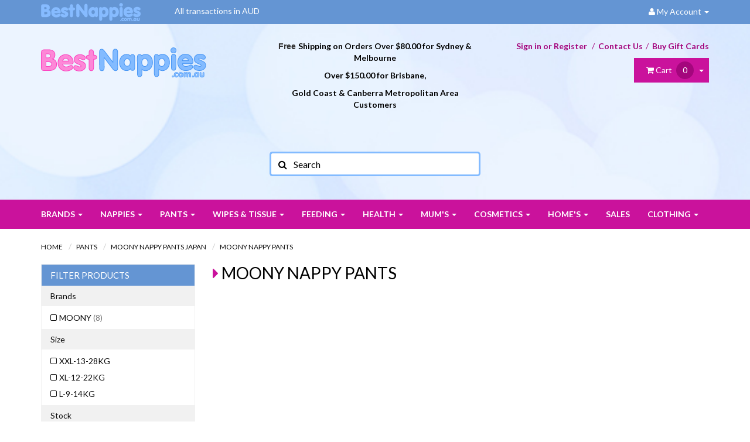

--- FILE ---
content_type: text/html; charset=utf-8
request_url: https://www.bestnappies.com.au/pants/moony-japan-pants/
body_size: 24750
content:
<!DOCTYPE html>
<html lang="en">
<head>
<meta http-equiv="Content-Type" content="text/html; charset=utf-8"/>
<meta name="keywords" content="Pants Moony Nappy Pants JAPAN  Moony Nappy Pants "/>
<meta name="description" content="Moony Diapers 尤妮佳 纸尿裤  拉拉裤  "/>
<meta name="viewport" content="width=device-width, initial-scale=1.0, user-scalable=0"/>
<meta property="og:image" content="https://www.bestnappies.com.au/assets/website_logo.png"/>
<meta property="og:title" content="Moony Pants at Best Price I Australia&#39;s No 1 Baby Nappy Online Retailer"/>
<meta property="og:site_name" content="Bestnappies.com.au"/>
<meta property="og:type" content="website"/>
<meta property="og:url" content="https://www.bestnappies.com.au/pants/moony-japan-pants/"/>
<meta property="og:description" content="Moony Diapers 尤妮佳 纸尿裤  拉拉裤  "/>

<title>Moony Pants at Best Price I Australia&#39;s No 1 Baby Nappy Online Retailer</title>
<link rel="canonical" href="https://www.bestnappies.com.au/pants/moony-japan-pants/"/>
<link rel="shortcut icon" href="/assets/favicon_logo.png"/>
<link class="theme-selector" rel="stylesheet" type="text/css" href="/assets/themes/2017-08-skeletal-00127930/css/app.css?1769586692" media="all"/>
<link rel="stylesheet" type="text/css" href="/assets/themes/2017-08-skeletal-00127930/css/style.css?1769586692" media="all"/>
<link href="https://fonts.googleapis.com/css?family=Lato:300,400,700" rel="stylesheet">
<link href="https://fonts.googleapis.com/css?family=Open+Sans:400,700" rel="stylesheet">
<link rel="stylesheet" type="text/css" href="https://maxcdn.bootstrapcdn.com/font-awesome/4.4.0/css/font-awesome.min.css" media="all"/>
<link rel="stylesheet" type="text/css" href="https://cdn.neto.com.au/assets/neto-cdn/jquery_ui/1.11.1/css/custom-theme/jquery-ui-1.8.18.custom.css" media="all"/>
<link rel="stylesheet" type="text/css" href="https://cdn.neto.com.au/assets/neto-cdn/fancybox/2.1.5/jquery.fancybox.css" media="all"/>
<!--[if lte IE 8]>
	<script type="text/javascript" src="https://cdn.neto.com.au/assets/neto-cdn/html5shiv/3.7.0/html5shiv.js"></script>
	<script type="text/javascript" src="https://cdn.neto.com.au/assets/neto-cdn/respond.js/1.3.0/respond.min.js"></script>
<![endif]-->
<!-- Begin: Script 92 -->
<script async src="https://js.stripe.com/v3/"></script>
<!-- End: Script 92 -->
<!-- Begin: Script 103 -->
<script
src="https://www.paypal.com/sdk/js?client-id=AUBZh7CyRgnTheWa3Dw1sfYIFsnm5c6hvCi-6Lz2UA5e1CKTFbMq4G6JB6Uo8tKcPPJqwqdwj3b874eB&currency=AUD&components=messages"
data-namespace="PayPalSDK">
</script>
<!-- End: Script 103 -->
<!-- Begin: Script 104 -->
<!-- Global site tag (gtag.js) - Google Analytics -->
<script async src="https://www.googletagmanager.com/gtag/js?id=G-JBKF9W665M"></script>
<script>
  window.dataLayer = window.dataLayer || [];
  function gtag(){dataLayer.push(arguments);}
  gtag('js', new Date());
    gtag('config', 'G-JBKF9W665M', {
      send_page_view: false
    });
</script>
<!-- End: Script 104 -->
<!-- Begin: Script 105 -->
<!-- Google Tag Manager -->
<script>(function(w,d,s,l,i){w[l]=w[l]||[];w[l].push({'gtm.start':
new Date().getTime(),event:'gtm.js'});var f=d.getElementsByTagName(s)[0],
j=d.createElement(s),dl=l!='dataLayer'?'&l='+l:'';j.async=true;j.src=
'https://www.googletagmanager.com/gtm.js?id='+i+dl;f.parentNode.insertBefore(j,f);
})(window,document,'script','dataLayer','GTM-52TSWRMJ');</script>
<!-- End Google Tag Manager -->
<!-- End: Script 105 -->
<!-- Begin: Script 106 -->
<!-- Google tag (gtag.js) -->
<script async src="https://www.googletagmanager.com/gtag/js?id=AW-16695955752"></script>
<script>
  window.dataLayer = window.dataLayer || [];
  function gtag(){dataLayer.push(arguments);}
  gtag('js', new Date());

  gtag('config', 'AW-16695955752');
</script>

<!-- Event snippet for Purchase (1) conversion page -->
<script>
  gtag('event', 'conversion', {
      'send_to': 'AW-16695955752/KJ9SCIXGpNIZEKiioJk-',
      'transaction_id': ''
  });
</script>
<!-- End: Script 106 -->

</head>

<body id="n_category" class="n_2017-08-skeletal-00127930">
<div class="wrapper-top-bar">
	<div class="container">
    	<div class="row">
        	<div class="col-xs-12">
            	<ul class="list-inline pull-left">
                	<li><img src="/assets/themes/2017-08-skeletal-00127930/img/top-logo.png?1769586692" alt="" class="top-logo" /></li>
                    <li class="currency_note">All transactions in AUD</li>
                </ul>
                
                <ul class="nav navbar-right hidden-xs top-my-account">
                    <li class="lv1-li navbar-right dropdown dropdown-hover"> <a href="https://www.bestnappies.com.au/_myacct" ><i class="fa fa-user"></i> <span class="visible-lg visible-inline-lg">My Account</span> <span class="caret"></span></a>
                        <ul class="dropdown-menu pull-right">
                            <li><a href="https://www.bestnappies.com.au/_myacct">Account Home</a></li>
                            <li><a href="https://www.bestnappies.com.au/_myacct#orders">Orders</a></li>
                            <li><a href="https://www.bestnappies.com.au/_myacct#quotes">Quotes</a></li>
                            <li><a href="https://www.bestnappies.com.au/_myacct/payrec">Pay Invoices</a></li>
                            <li><a href="https://www.bestnappies.com.au/_myacct/favourites">Favourites</a></li>
                            <li><a href="https://www.bestnappies.com.au/_myacct/wishlist">Wishlists</a></li>
                            <li><a href="https://www.bestnappies.com.au/_myacct/warranty">Resolution Centre</a></li>
                            <li><a href="https://www.bestnappies.com.au/_myacct/edit_account">Edit My Details</a></li>
                            <li><a href="https://www.bestnappies.com.au/_myacct/edit_address">Edit My Address Book</a></li>
                            <li class="divider"></li>
                            <span nloader-content-id="7NtDDlLnJAXIoZbERIuTGJwjldUdOoaI1U2BWdv86UU4aRuy77rwMz-AvD2G3RY79UGsf-03B6tEwCHzjdbuxA" nloader-content="[base64]" nloader-data="7wksTSQr0REgBXuosE0QyA-lGOjPfovGxE1Bp8w769U"></span></ul>
                    </li>
                </ul>
            </div>
        </div>
    </div>
</div>

<div class="wrapper-header">
    <div class="container">
        <div class="row">
            <div class="col-xs-12 col-sm-4 wrapper-logo">
                <a href="https://www.bestnappies.com.au" title="ASIACHEM Australia Pty Ltd T/A BESTNAPPIES">
                    <img class="logo" src="/assets/website_logo.png" alt="ASIACHEM Australia Pty Ltd T/A BESTNAPPIES"/>
                </a>
            </div>
            <div class="col-xs-12 col-sm-8">
            	<div class="row">
                    <div class="col-xs-12 col-sm-12 col-md-6">
                        <div class="top-shipping-text">
                            <p style="text-align: center;"><span style="font-size:14px;"><strong><font face="arial, helvetica, sans-serif">Free </font><span style="color:#000000;">Shipping on&nbsp;Orders Over $80.00 for&nbsp;Sydney &amp; Melbourne </span></strong></span></p>

<p style="text-align: center;"><span style="font-size:14px;"><strong><span style="color:#000000;">Over $150.00 for&nbsp;Brisbane, </span></strong></span></p>

<p style="text-align: center;"><span style="font-size:14px;"><strong><span style="color:#000000;">Gold Coast &amp; Canberra Metropolitan&nbsp;Area Customers</span></strong></span></p>

<p style="text-align: center;">&nbsp;</p>

<p style="text-align: center;">&nbsp;</p>

                            </div>
                        <div class="header-search">
                            <form name="productsearch" method="get" action="/">
                                <input type="hidden" name="rf" value="kw"/>
                                <div class="input-group">
                                    <span class="input-group-btn">
                                        <button type="submit" value="Search" class="btn btn-default btn-search"><i class="fa fa-search"></i></button>
                                    </span>
                                    <input class="form-control ajax_search form-search" value="" id="name_search" autocomplete="off" name="kw" type="text" placeholder="Search"/>
                                </div>
                            </form>
                        </div>
                    </div>
                    <div class="hidden-xs col-sm-12 col-md-6 text-right">
                        <ul class="nav navbar-nav navbar-right top-header-links">
                            <span nloader-content-id="IF3c5rEGZgZ1ICOsutmH3ZLK6ef_3LroweW00MHmyNI4aRuy77rwMz-AvD2G3RY79UGsf-03B6tEwCHzjdbuxA" nloader-content="[base64]" nloader-data="7wksTSQr0REgBXuosE0QyA-lGOjPfovGxE1Bp8w769U"></span><li class=""> <a href="/form/contact-us/" >Contact Us </a>
                                        </li><li class=""> <a href="https://www.bestnappies.com.au/gift-card/" >Buy Gift Cards </a>
                                        </li>
                        </ul>
                        <div id="header-cart" class="btn-group">
                            <a href="https://www.bestnappies.com.au/_mycart?tkn=cart&ts=1769737624968780" class="btn btn-default btn-cart" id="cartcontentsheader">
                                <i class="fa fa-shopping-cart"></i> <span class="visible-lg visible-inline-lg">Cart</span> <span class="cart-count"><span rel="a2c_item_count">0</span></span>
                            </a>
                            <a href="#" class="btn btn-default dropdown-toggle btn-cart" data-toggle="dropdown"><span class="caret"></span></a>
                            <ul class="dropdown-menu">
                                <li class="box" id="neto-dropdown">
                                    <div class="body padding" id="cartcontents"></div>
                                    <div class="footer"></div>
                                </li>
                            </ul>
                        </div>
                    </div>
                </div>
            </div>
        </div>
    </div>
</div>

<div class="wrapper-main-nav">
	<div class="container">
    	<div class="row">
            <div class="col-xs-12">
                <div class="navbar navbar-default">
                    <div class="navbar-header">
                        <ul class="navigation-list list-inline visible-xs nMobileNav">
                            <li><a href="#" class="nToggleMenu" data-target=".header-top-mob-menu"><span class="icon"><i class="fa fa-bars"></i></span><br>
                            Menu</a></li>
                            <li><a href="https://www.bestnappies.com.au/_mycart?tkn=cart&ts=1769737624814784"><span class="icon"><i class="fa fa-shopping-cart"></i></span><br>
                            Cart (<span rel="a2c_item_count">0</span>)</a></li>
                            <li><a href="/_myacct/"><span class="icon"><i class="fa fa-user"></i></span><br>
                            Account</a></li>
                        </ul>
                    </div>
                    
                    <div class="navbar-collapse collapse navbar-responsive-collapse header-top-mob-menu">
                        <ul class="nav navbar-nav visible-xs" id="header-mob-menu">
                            <li> <a href="/form/contact-us/">Contact Us</a>
                                        </li><li> <a href="https://www.bestnappies.com.au/gift-card/">Buy Gift Cards</a>
                                        </li>
                            </ul>
                    </div>
                    
                    <div class="category-mob-menu">
                        <ul class="nav navbar-nav hidden-xs">
                        	<li class="dropdown dropdown-hover"><a href="#">Brands <span class="caret"></span></a>
                                        <ul class="dropdown-menu"><li class=""> <a href="https://www.bestnappies.com.au/brand/agatsuma/"><i class="fa fa-angle-right pull-left"></i> AGATSUMA</a></li><li class=""> <a href="https://www.bestnappies.com.au/brand/babylove/"><i class="fa fa-angle-right pull-left"></i> BABYLOVE</a></li><li class=""> <a href="https://www.bestnappies.com.au/brand/bandai/"><i class="fa fa-angle-right pull-left"></i> BANDAI</a></li><li class=""> <a href="https://www.bestnappies.com.au/brand/beaver/"><i class="fa fa-angle-right pull-left"></i> BC BABYCARE</a></li><li class=""> <a href="https://www.bestnappies.com.au/brand/beaba/"><i class="fa fa-angle-right pull-left"></i> BEABA</a></li><li class=""> <a href="https://www.bestnappies.com.au/brand/bison/"><i class="fa fa-angle-right pull-left"></i> BISON</a></li><li class=""> <a href="https://www.bestnappies.com.au/brand/bravado/"><i class="fa fa-angle-right pull-left"></i> BRAVADO </a></li><li class=""> <a href="https://www.bestnappies.com.au/brand/chiboji/"><i class="fa fa-angle-right pull-left"></i> CHI BO JI 知母时</a></li><li class=""> <a href="https://www.bestnappies.com.au/brand/chu-chu/"><i class="fa fa-angle-right pull-left"></i> CHU CHU </a></li><li class=""> <a href="https://www.bestnappies.com.au/brand/damah/"><i class="fa fa-angle-right pull-left"></i> DAMAH</a></li><li class=""> <a href="https://www.bestnappies.com.au/brand/dariya/"><i class="fa fa-angle-right pull-left"></i> DARIYA</a></li><li class=""> <a href="https://www.bestnappies.com.au/brand/deeyeo/"><i class="fa fa-angle-right pull-left"></i> DEEYEO 德佑隔尿垫</a></li><li class=""> <a href="https://www.bestnappies.com.au/brand/elfindoll/"><i class="fa fa-angle-right pull-left"></i> Elfindoll</a></li><li class=""> <a href="https://www.bestnappies.com.au/brand/energy/"><i class="fa fa-angle-right pull-left"></i> ENERGY</a></li><li class=""> <a href="https://www.bestnappies.com.au/brand/fifty/"><i class="fa fa-angle-right pull-left"></i> FITTY</a></li><li class=""> <a href="https://www.bestnappies.com.au/brand/frudia/"><i class="fa fa-angle-right pull-left"></i> Frudia</a></li><li class=""> <a href="https://www.bestnappies.com.au/brand/fumakilla/"><i class="fa fa-angle-right pull-left"></i> FUMAKILLA</a></li><li class=""> <a href="https://www.bestnappies.com.au/brand/genki/"><i class="fa fa-angle-right pull-left"></i> GENKI</a></li><li class=""> <a href="https://www.bestnappies.com.au/brand/goo.n/"><i class="fa fa-angle-right pull-left"></i> GOO.N 大王</a></li><li class=""> <a href="https://www.bestnappies.com.au/brand/grosmimi/"><i class="fa fa-angle-right pull-left"></i> GROSMIMI</a></li><li class=""> <a href="https://www.bestnappies.com.au/brand/hisamitsu/"><i class="fa fa-angle-right pull-left"></i> HISAMITSU Patches</a></li><li class=""> <a href="https://www.bestnappies.com.au/brand/aromase/"><i class="fa fa-angle-right pull-left"></i> HUGGIES </a></li><li class=""> <a href="https://www.bestnappies.com.au/brand/hugsie/"><i class="fa fa-angle-right pull-left"></i> HUGSIE BABY</a></li><li class=""> <a href="https://www.bestnappies.com.au/brand/ito/"><i class="fa fa-angle-right pull-left"></i> ITO </a></li><li class=""> <a href="https://www.bestnappies.com.au/brand/jin-man-tang/"><i class="fa fa-angle-right pull-left"></i> Jin Man Tang</a></li><li class=""> <a href="https://www.bestnappies.com.au/brand/kao/~-371"><i class="fa fa-angle-right pull-left"></i> KAO</a></li><li class=""> <a href="https://www.bestnappies.com.au/brand/kao-biore/"><i class="fa fa-angle-right pull-left"></i> KAO BIORE</a></li><li class=""> <a href="https://www.bestnappies.com.au/brand/kao-laurier/"><i class="fa fa-angle-right pull-left"></i> Kao Laurier </a></li><li class=""> <a href="https://www.bestnappies.com.au/brand/kobayashi/"><i class="fa fa-angle-right pull-left"></i> KOBAYASHI</a></li><li class=""> <a href="https://www.bestnappies.com.au/brand/kose/"><i class="fa fa-angle-right pull-left"></i> KOSE</a></li><li class=""> <a href="https://www.bestnappies.com.au/brand/kracie-hadabisei/"><i class="fa fa-angle-right pull-left"></i> KRACIE HADABISEI</a></li><li class=""> <a href="https://www.bestnappies.com.au/brand/kracie-naive/"><i class="fa fa-angle-right pull-left"></i> KRACIE NAIVE</a></li><li class=""> <a href="https://www.bestnappies.com.au/brand/lion/"><i class="fa fa-angle-right pull-left"></i> LION</a></li><li class=""> <a href="https://www.bestnappies.com.au/brand/lion-top/"><i class="fa fa-angle-right pull-left"></i> LION TOP</a></li><li class=""> <a href="https://www.bestnappies.com.au/brand/mamypoko/"><i class="fa fa-angle-right pull-left"></i> MAMYPOKO</a></li><li class=""> <a href="https://www.bestnappies.com.au/brand/mandom/"><i class="fa fa-angle-right pull-left"></i> MANDOM</a></li><li class=""> <a href="https://www.bestnappies.com.au/brand/merries-nappies/"><i class="fa fa-angle-right pull-left"></i> MERRIES 花王</a></li><li class=""> <a href="https://www.bestnappies.com.au/brand/mirafeel/"><i class="fa fa-angle-right pull-left"></i> MIRAFEEL</a></li><li class=""> <a href="https://www.bestnappies.com.au/brand/moony-nappies/"><i class="fa fa-angle-right pull-left"></i> MOONY</a></li><li class=""> <a href="https://www.bestnappies.com.au/brand/muhi/"><i class="fa fa-angle-right pull-left"></i> MUHI 池田模范堂</a></li><li class=""> <a href="https://www.bestnappies.com.au/brand/nichiban/"><i class="fa fa-angle-right pull-left"></i> NICHIBAN</a></li><li class=""> <a href="https://www.bestnappies.com.au/brand/ishimatsuya/"><i class="fa fa-angle-right pull-left"></i> Nishimatsuya</a></li><li class=""> <a href="https://www.bestnappies.com.au/brand/bouncia/"><i class="fa fa-angle-right pull-left"></i> Nong Chun Xiang</a></li><li class=""> <a href="https://www.bestnappies.com.au/brand/p-g/"><i class="fa fa-angle-right pull-left"></i> P&G</a></li><li class=""> <a href="https://www.bestnappies.com.au/brand/ariel/"><i class="fa fa-angle-right pull-left"></i> P&G ARIEL</a></li><li class=""> <a href="https://www.bestnappies.com.au/brand/p-g-bold/"><i class="fa fa-angle-right pull-left"></i> P&G Bold</a></li><li class=""> <a href="https://www.bestnappies.com.au/brand/pampers/"><i class="fa fa-angle-right pull-left"></i> PAMPERS</a></li><li class=""> <a href="https://www.bestnappies.com.au/brand/peanuts/"><i class="fa fa-angle-right pull-left"></i> PEANUTS</a></li><li class=""> <a href="https://www.bestnappies.com.au/brand/pigeon/"><i class="fa fa-angle-right pull-left"></i> PIGEON </a></li><li class=""> <a href="https://www.bestnappies.com.au/brand/propolinse/"><i class="fa fa-angle-right pull-left"></i> PROPOLINSE</a></li></ul>
                                    </li>
                            <li class="dropdown dropdown-hover"> <a href="https://www.bestnappies.com.au/nappies/" class="dropdown-toggle">Nappies <span class="caret"></span></a>
                                            <ul class="dropdown-menu">
                                                    <li class="dropdown dropdown-hover"> <a href="https://www.bestnappies.com.au/beaba-nappies-tape-type/" class="nuhover dropdown-toggle"><i class="fa fa-angle-right pull-left"></i>  Beaba Nappies 碧芭宝贝</a>
                                            <ul class="dropdown-menu dropdown-menu-horizontal">
                                                    <li class=""> <a href="https://www.bestnappies.com.au/beaba-nappies-bigfish-begonia-edition/"><i class="fa fa-angle-right pull-left"></i>  Beaba Nappies Bigfish Begonia Edition 碧芭宝贝 大鱼海棠</a>
                                            </li><li class=""> <a href="https://www.bestnappies.com.au/beaba-summer-edition/"><i class="fa fa-angle-right pull-left"></i>  Beaba Nappies Eternal Summer 碧芭宝贝 盛夏光年</a>
                                            </li><li class=""> <a href="https://www.bestnappies.com.au/beaba-nappies-jungle-rhapsody-edition/"><i class="fa fa-angle-right pull-left"></i>  Beaba Nappies Jungle Rhapsody Edition 碧芭宝贝 丛林狂想曲</a>
                                            </li>
                                                </ul>
                                            </li><li class="dropdown dropdown-hover"> <a href="https://www.bestnappies.com.au/nappies/merries-nappies-japan/" class="nuhover dropdown-toggle"><i class="fa fa-angle-right pull-left"></i>  Merries Nappies JAPAN </a>
                                            <ul class="dropdown-menu dropdown-menu-horizontal">
                                                    <li class=""> <a href="https://www.bestnappies.com.au/merries-premium/"><i class="fa fa-angle-right pull-left"></i>  Merries First Premium Nappies 顶级花王纸尿裤</a>
                                            </li><li class=""> <a href="https://www.bestnappies.com.au/nappies/merries-japan-nappies/"><i class="fa fa-angle-right pull-left"></i>  Merries Nappies </a>
                                            </li>
                                                </ul>
                                            </li><li class=""> <a href="https://www.bestnappies.com.au/nappies/deeyeo-urine-pads/" class="nuhover dropdown-toggle"><i class="fa fa-angle-right pull-left"></i>  Deeyeo Urine Pads  德佑隔尿垫</a>
                                            </li><li class="dropdown dropdown-hover"> <a href="https://www.bestnappies.com.au/nappies/goo.n-nappies/" class="nuhover dropdown-toggle"><i class="fa fa-angle-right pull-left"></i>  Goo.N Nappies 大王</a>
                                            <ul class="dropdown-menu dropdown-menu-horizontal">
                                                    <li class=""> <a href="https://www.bestnappies.com.au/goo.n-super-gold-premium-nappies/"><i class="fa fa-angle-right pull-left"></i>  Goo.N Super Premium Gold Series Nappies 大王鎏金</a>
                                            </li><li class=""> <a href="https://www.bestnappies.com.au/goo.n-plus-nappies/"><i class="fa fa-angle-right pull-left"></i>  Goo.N Plus Nappies for Sensitive Skin </a>
                                            </li><li class=""> <a href="https://www.bestnappies.com.au/goo.n-angel-premium/"><i class="fa fa-angle-right pull-left"></i>  Goo.N Premium Angel 大王天使</a>
                                            </li><li class=""> <a href="https://www.bestnappies.com.au/goo.n-super-premium-nappies/"><i class="fa fa-angle-right pull-left"></i>  Goo.N Super Premium Nappies 大王光羽</a>
                                            </li><li class=""> <a href="https://www.bestnappies.com.au/goo.n-night-nappies/"><i class="fa fa-angle-right pull-left"></i>  Goo.N Night Nappies</a>
                                            </li>
                                                </ul>
                                            </li><li class=""> <a href="https://www.bestnappies.com.au/huggies-nappies/" class="nuhover dropdown-toggle"><i class="fa fa-angle-right pull-left"></i>  Huggies Nappies 好奇 小森林纸尿裤</a>
                                            </li><li class="dropdown dropdown-hover"> <a href="https://www.bestnappies.com.au/~-544" class="nuhover dropdown-toggle"><i class="fa fa-angle-right pull-left"></i>  Moony Nappies </a>
                                            <ul class="dropdown-menu dropdown-menu-horizontal">
                                                    <li class=""> <a href="https://www.bestnappies.com.au/nappies/moony-natural-nappies/"><i class="fa fa-angle-right pull-left"></i>  Moony Natural Nappies </a>
                                            </li><li class=""> <a href="https://www.bestnappies.com.au/nappies/moony-japan-nappies/"><i class="fa fa-angle-right pull-left"></i>  Moony Nappies </a>
                                            </li>
                                                </ul>
                                            </li><li class=""> <a href="https://www.bestnappies.com.au/night-nappies-or-pants/" class="nuhover dropdown-toggle"><i class="fa fa-angle-right pull-left"></i>  Night Nappies </a>
                                            </li><li class="dropdown dropdown-hover"> <a href="https://www.bestnappies.com.au/nappies/pampers-nappies-japan/" class="nuhover dropdown-toggle"><i class="fa fa-angle-right pull-left"></i>  Pampers Nappies JAPAN </a>
                                            <ul class="dropdown-menu dropdown-menu-horizontal">
                                                    <li class=""> <a href="https://www.bestnappies.com.au/nappies/pampers-japan-nappies/"><i class="fa fa-angle-right pull-left"></i>  Pampers Baby Dry Nappies </a>
                                            </li><li class=""> <a href="https://www.bestnappies.com.au/nappies/pampers-premium-nappies/"><i class="fa fa-angle-right pull-left"></i>  Pampers Premium Nappies </a>
                                            </li><li class=""> <a href="https://www.bestnappies.com.au/pampers-luxury-silk-nappies/"><i class="fa fa-angle-right pull-left"></i>  Pampers Luxury Silk Diapers (Nappies)  黑金帮 奢宠帮</a>
                                            </li>
                                                </ul>
                                            </li><li class=""> <a href="https://www.bestnappies.com.au/sample-nappies/" class="nuhover dropdown-toggle"><i class="fa fa-angle-right pull-left"></i>  Sample Nappies </a>
                                            </li>
                                                </ul>
                                            </li><li class="dropdown dropdown-hover"> <a href="https://www.bestnappies.com.au/pants/" class="dropdown-toggle">Pants <span class="caret"></span></a>
                                            <ul class="dropdown-menu">
                                                    <li class="dropdown dropdown-hover"> <a href="https://www.bestnappies.com.au/beaba-pants/" class="nuhover dropdown-toggle"><i class="fa fa-angle-right pull-left"></i>  Beaba Nappy Pants 碧芭宝贝</a>
                                            <ul class="dropdown-menu dropdown-menu-horizontal">
                                                    <li class=""> <a href="https://www.bestnappies.com.au/beaba-pants-bigfish-begonia-edition/"><i class="fa fa-angle-right pull-left"></i>  Beaba Nappy Pants Bigfish Begonia Edition 碧芭宝贝 大鱼海棠</a>
                                            </li><li class=""> <a href="https://www.bestnappies.com.au/beaba-summer-edition/~-701"><i class="fa fa-angle-right pull-left"></i>  Beaba Nappy Pants Eternal Summer Series 碧芭宝贝 盛夏光年</a>
                                            </li><li class=""> <a href="https://www.bestnappies.com.au/beaba-jungle-rhapsody-edition/"><i class="fa fa-angle-right pull-left"></i>  Beaba Nappy Pants Jungle Rhapsody Edition 碧芭宝贝 丛林狂想曲</a>
                                            </li><li class=""> <a href="https://www.bestnappies.com.au/beaba-swimming-pants/"><i class="fa fa-angle-right pull-left"></i>  Beaba Swimming Pants </a>
                                            </li>
                                                </ul>
                                            </li><li class=""> <a href="https://www.bestnappies.com.au/mirafeel-premium-pants/" class="nuhover dropdown-toggle"><i class="fa fa-angle-right pull-left"></i>  Mirafeel Premium Nappy Pants </a>
                                            </li><li class="dropdown dropdown-hover"> <a href="https://www.bestnappies.com.au/pants/pampers-nappy-pants-japan/" class="nuhover dropdown-toggle"><i class="fa fa-angle-right pull-left"></i>  Pampers Nappy Pants JAPAN </a>
                                            <ul class="dropdown-menu dropdown-menu-horizontal">
                                                    <li class=""> <a href="https://www.bestnappies.com.au/pants/pampers-japan-pants/"><i class="fa fa-angle-right pull-left"></i>  Pampers Baby Dry Nappy Pants</a>
                                            </li><li class=""> <a href="https://www.bestnappies.com.au/pants/pampers-premium-pants/"><i class="fa fa-angle-right pull-left"></i>  Pampers Premium Nappy Pants </a>
                                            </li><li class=""> <a href="https://www.bestnappies.com.au/pampers-breathable-pants/"><i class="fa fa-angle-right pull-left"></i>  Pampers Breathable Nappy Pants 超通气 </a>
                                            </li><li class=""> <a href="https://www.bestnappies.com.au/pampers-luxury-silk-pants/"><i class="fa fa-angle-right pull-left"></i>  Pampers Luxury Silk Nappy Pants 黑金帮 奢宠帮</a>
                                            </li><li class=""> <a href="https://www.bestnappies.com.au/pampers-night-pants/"><i class="fa fa-angle-right pull-left"></i>  Pampers Night Nappy Pants </a>
                                            </li><li class=""> <a href="https://www.bestnappies.com.au/pampers-super-absorbent-pants/"><i class="fa fa-angle-right pull-left"></i>  Pampers Premium Super Absorbent Nappy Pants </a>
                                            </li><li class=""> <a href="https://www.bestnappies.com.au/pampers-toilet-training-pants/"><i class="fa fa-angle-right pull-left"></i>  Pampers Toilet Training Nappy Pants</a>
                                            </li>
                                                </ul>
                                            </li><li class="dropdown dropdown-hover"> <a href="https://www.bestnappies.com.au/pants/mamypoko-japan-pants/" class="nuhover dropdown-toggle"><i class="fa fa-angle-right pull-left"></i>  Mamypoko Nappy Pants JAPAN </a>
                                            <ul class="dropdown-menu dropdown-menu-horizontal">
                                                    <li class=""> <a href="https://www.bestnappies.com.au/mamypoko-pants/"><i class="fa fa-angle-right pull-left"></i>  Mamypoko Nappy Pants</a>
                                            </li><li class=""> <a href="https://www.bestnappies.com.au/mamypoko-night-pants/"><i class="fa fa-angle-right pull-left"></i>  Mamypoko Night Nappy Pants </a>
                                            </li>
                                                </ul>
                                            </li><li class="dropdown dropdown-hover"> <a href="https://www.bestnappies.com.au/pants/goo.n-swimming-pants/" class="nuhover dropdown-toggle"><i class="fa fa-angle-right pull-left"></i>  Baby Swimming Nappy Pants </a>
                                            <ul class="dropdown-menu dropdown-menu-horizontal">
                                                    <li class=""> <a href="https://www.bestnappies.com.au/pants/baby-swimming-pants/nishimatsuya-baby-swim/"><i class="fa fa-angle-right pull-left"></i>  Baby Washable Swimming Pants </a>
                                            </li><li class=""> <a href="https://www.bestnappies.com.au/beaba-swim-pants/"><i class="fa fa-angle-right pull-left"></i>  Beaba Swimming Pants</a>
                                            </li><li class=""> <a href="https://www.bestnappies.com.au/moony-swim-pants/"><i class="fa fa-angle-right pull-left"></i>  Moony Swimming Pants</a>
                                            </li>
                                                </ul>
                                            </li><li class=""> <a href="https://www.bestnappies.com.au/pants/baby-toilet-training-pants/" class="nuhover dropdown-toggle"><i class="fa fa-angle-right pull-left"></i>  Baby Toilet Training Pants </a>
                                            </li><li class="dropdown dropdown-hover"> <a href="https://www.bestnappies.com.au/smart-angel-wipes/" class="nuhover dropdown-toggle"><i class="fa fa-angle-right pull-left"></i>  Goo.N Nappy Pants</a>
                                            <ul class="dropdown-menu dropdown-menu-horizontal">
                                                    <li class=""> <a href="https://www.bestnappies.com.au/goon-super-gold-premium-pants/"><i class="fa fa-angle-right pull-left"></i>  Goo.N Super Premium Gold Series Nappy Pants 大王鎏金</a>
                                            </li><li class=""> <a href="https://www.bestnappies.com.au/goo.n-super-premium-pants/"><i class="fa fa-angle-right pull-left"></i>  Goo.N Super Premium Nappy Pants 大王光羽</a>
                                            </li><li class=""> <a href="https://www.bestnappies.com.au/pants/goo.n-nappy-pants/goo.n-disney-nappy-pants/"><i class="fa fa-angle-right pull-left"></i>  Goo.N Disney Nappy Pants </a>
                                            </li><li class=""> <a href="https://www.bestnappies.com.au/goo.n-plus-pants/"><i class="fa fa-angle-right pull-left"></i>  Goo.N Plus Nappy Pants for Sensitive Skin </a>
                                            </li><li class=""> <a href="https://www.bestnappies.com.au/goo.n-premium-pants/"><i class="fa fa-angle-right pull-left"></i>  Goo.N Premium Nappy Pants 大王天使</a>
                                            </li><li class=""> <a href="https://www.bestnappies.com.au/goo.n-night-pants/"><i class="fa fa-angle-right pull-left"></i>  Goo.N Night Nappy Pants </a>
                                            </li>
                                                </ul>
                                            </li><li class=""> <a href="https://www.bestnappies.com.au/huggies-pants/~-990" class="nuhover dropdown-toggle"><i class="fa fa-angle-right pull-left"></i>  Huggies Nappy Pants 好奇 小森林</a>
                                            </li><li class="dropdown dropdown-hover"> <a href="https://www.bestnappies.com.au/pants/merries-nappy-pants-japan/" class="nuhover dropdown-toggle"><i class="fa fa-angle-right pull-left"></i>  Merries Nappy Pants JAPAN </a>
                                            <ul class="dropdown-menu dropdown-menu-horizontal">
                                                    <li class=""> <a href="https://www.bestnappies.com.au/merries-first-premium-pants/"><i class="fa fa-angle-right pull-left"></i>  Merries First Premium Nappy Pants </a>
                                            </li><li class=""> <a href="https://www.bestnappies.com.au/pants/merries-japan-pants/"><i class="fa fa-angle-right pull-left"></i>  Merries Nappy Pants </a>
                                            </li>
                                                </ul>
                                            </li><li class="dropdown dropdown-hover"> <a href="https://www.bestnappies.com.au/~-551" class="nuhover dropdown-toggle"><i class="fa fa-angle-right pull-left"></i>  Moony Nappy Pants JAPAN </a>
                                            <ul class="dropdown-menu dropdown-menu-horizontal">
                                                    <li class=""> <a href="https://www.bestnappies.com.au/pants/moony-japan-pants/"><i class="fa fa-angle-right pull-left"></i>  Moony Nappy Pants </a>
                                            </li><li class=""> <a href="https://www.bestnappies.com.au/pants/moony-natural-pants/"><i class="fa fa-angle-right pull-left"></i>  Moony Natural Nappy Pants </a>
                                            </li><li class=""> <a href="https://www.bestnappies.com.au/moony-anti-sweat-nappy-pants/"><i class="fa fa-angle-right pull-left"></i>  Moony Anti Sweat Nappy Pants 防汗裤</a>
                                            </li><li class=""> <a href="https://www.bestnappies.com.au/moony-night-pants/"><i class="fa fa-angle-right pull-left"></i>  Moony Night Nappy Pants </a>
                                            </li><li class=""> <a href="https://www.bestnappies.com.au/moony-swimming-pants/"><i class="fa fa-angle-right pull-left"></i>  Moony Swimming Pants </a>
                                            </li>
                                                </ul>
                                            </li><li class="dropdown dropdown-hover"> <a href="https://www.bestnappies.com.au/night-pants-or-nappies/" class="nuhover dropdown-toggle"><i class="fa fa-angle-right pull-left"></i>  Night Nappy Pants </a>
                                            <ul class="dropdown-menu dropdown-menu-horizontal">
                                                    <li class=""> <a href="https://www.bestnappies.com.au/shangpree-gold-face-masks/"><i class="fa fa-angle-right pull-left"></i>  Goo.N Night Nappy Pants</a>
                                            </li><li class=""> <a href="https://www.bestnappies.com.au/pants/night-nappy-pants/mamypoko-night-nappy-pants/"><i class="fa fa-angle-right pull-left"></i>  Mamypoko Night Nappy Pants</a>
                                            </li><li class=""> <a href="https://www.bestnappies.com.au/~-549"><i class="fa fa-angle-right pull-left"></i>  Moony Night Nappy Pants</a>
                                            </li><li class=""> <a href="https://www.bestnappies.com.au/women-personal-care/"><i class="fa fa-angle-right pull-left"></i>  Pampers Night Nappy Pants</a>
                                            </li>
                                                </ul>
                                            </li><li class=""> <a href="https://www.bestnappies.com.au/sample-nappy-pants/" class="nuhover dropdown-toggle"><i class="fa fa-angle-right pull-left"></i>  Sample Nappy Pants </a>
                                            </li>
                                                </ul>
                                            </li><li class="dropdown dropdown-hover"> <a href="https://www.bestnappies.com.au/baby-wipes/" class="dropdown-toggle">Wipes & Tissue <span class="caret"></span></a>
                                            <ul class="dropdown-menu">
                                                    <li class="dropdown dropdown-hover"> <a href="https://www.bestnappies.com.au/baby-wipes/refill-packs/" class="nuhover dropdown-toggle"><i class="fa fa-angle-right pull-left"></i>  Wipes & Dispenser</a>
                                            <ul class="dropdown-menu dropdown-menu-horizontal">
                                                    <li class=""> <a href="https://www.bestnappies.com.au/beaba-wipes/"><i class="fa fa-angle-right pull-left"></i>  Beaba Wipes</a>
                                            </li><li class=""> <a href="https://www.bestnappies.com.au/moony-wipe-refills/"><i class="fa fa-angle-right pull-left"></i>  Moony Wipes & Dispensers</a>
                                            </li><li class=""> <a href="https://www.bestnappies.com.au/pigeon-wipe-refills/"><i class="fa fa-angle-right pull-left"></i>  Pigeon Wipes & Dispensers</a>
                                            </li>
                                                </ul>
                                            </li><li class=""> <a href="https://www.bestnappies.com.au/kao-biore-wipes/" class="nuhover dropdown-toggle"><i class="fa fa-angle-right pull-left"></i>  Kao Biore  Cooling Wipes & Towels</a>
                                            </li><li class="dropdown dropdown-hover"> <a href="https://www.bestnappies.com.au/tissues/" class="nuhover dropdown-toggle"><i class="fa fa-angle-right pull-left"></i>  Tissues & Facial Towels</a>
                                            <ul class="dropdown-menu dropdown-menu-horizontal">
                                                    <li class=""> <a href="https://www.bestnappies.com.au/beaba-tissues-towels/"><i class="fa fa-angle-right pull-left"></i>  Beaba Tissues & Towels</a>
                                            </li><li class=""> <a href="https://www.bestnappies.com.au/damah-tissues-towels/"><i class="fa fa-angle-right pull-left"></i>  Damah Tissues & Towels</a>
                                            </li><li class=""> <a href="https://www.bestnappies.com.au/ito-facial-towels/"><i class="fa fa-angle-right pull-left"></i>  ITO Facial Tissues & Towels</a>
                                            </li><li class=""> <a href="https://www.bestnappies.com.au/unicharm-tissues-facial-towelw/"><i class="fa fa-angle-right pull-left"></i>  Unicharm Tissues & Facial Cotton Pads</a>
                                            </li>
                                                </ul>
                                            </li><li class=""> <a href="https://www.bestnappies.com.au/kobayashi-toilet-cleaning-wipe/" class="nuhover dropdown-toggle"><i class="fa fa-angle-right pull-left"></i>  Toilet Seat Cleaning Wipes</a>
                                            </li>
                                                </ul>
                                            </li><li class="dropdown dropdown-hover"> <a href="https://www.bestnappies.com.au/feeding-nursing/" class="dropdown-toggle">Feeding <span class="caret"></span></a>
                                            <ul class="dropdown-menu">
                                                    <li class=""> <a href="https://www.bestnappies.com.au/feeding-nursing/cleaning-sterilizing/" class="nuhover dropdown-toggle"><i class="fa fa-angle-right pull-left"></i>  Cleaning & Sterilizing</a>
                                            </li><li class="dropdown dropdown-hover"> <a href="https://www.bestnappies.com.au/feeding/grosmimi-straw-cups/" class="nuhover dropdown-toggle"><i class="fa fa-angle-right pull-left"></i>  Grosmimi Straw Cups</a>
                                            <ul class="dropdown-menu dropdown-menu-horizontal">
                                                    <li class=""> <a href="https://www.bestnappies.com.au/grosmimi-bottles-accessories/"><i class="fa fa-angle-right pull-left"></i>  Grosmimi Straw Cup Accessories</a>
                                            </li><li class=""> <a href="https://www.bestnappies.com.au/grosmimi-straw-bottles-parts/"><i class="fa fa-angle-right pull-left"></i>  Grosmimi Straw Cups </a>
                                            </li>
                                                </ul>
                                            </li><li class="dropdown dropdown-hover"> <a href="https://www.bestnappies.com.au/feeding-nursing/feeding-bottles/" class="nuhover dropdown-toggle"><i class="fa fa-angle-right pull-left"></i>  Feeding Bottles & Teats</a>
                                            <ul class="dropdown-menu dropdown-menu-horizontal">
                                                    <li class=""> <a href="https://www.bestnappies.com.au/chu-chu-bottle-teats/"><i class="fa fa-angle-right pull-left"></i>  Chu Chu Bottles & Teats</a>
                                            </li><li class=""> <a href="https://www.bestnappies.com.au/grosmimi-bottles-teats/"><i class="fa fa-angle-right pull-left"></i>  Grosmimi Feeding Bottles & Teats</a>
                                            </li><li class=""> <a href="https://www.bestnappies.com.au/pigeon-bottles/"><i class="fa fa-angle-right pull-left"></i>  Pigeon Bottles & Accessories</a>
                                            </li>
                                                </ul>
                                            </li><li class=""> <a href="https://www.bestnappies.com.au/feeding/baby-weaning-items/" class="nuhover dropdown-toggle"><i class="fa fa-angle-right pull-left"></i>  Baby Weaning Items</a>
                                            </li><li class=""> <a href="https://www.bestnappies.com.au/food-prep-storage/" class="nuhover dropdown-toggle"><i class="fa fa-angle-right pull-left"></i>  Food Prep + Storage</a>
                                            </li><li class=""> <a href="https://www.bestnappies.com.au/feeding/forks-spoons-chopsticks/" class="nuhover dropdown-toggle"><i class="fa fa-angle-right pull-left"></i>  Forks Spoons & Chopsticks</a>
                                            </li><li class=""> <a href="https://www.bestnappies.com.au/skip-hop-bottles/" class="nuhover dropdown-toggle"><i class="fa fa-angle-right pull-left"></i>  Plates & Bowls</a>
                                            </li><li class="dropdown dropdown-hover"> <a href="https://www.bestnappies.com.au/feeding/" class="nuhover dropdown-toggle"><i class="fa fa-angle-right pull-left"></i>  Water Bottles & Cups</a>
                                            <ul class="dropdown-menu dropdown-menu-horizontal">
                                                    <li class=""> <a href="https://www.bestnappies.com.au/pigeon-bottles-cups/"><i class="fa fa-angle-right pull-left"></i>  Pigeon Bottles & Accessories</a>
                                            </li><li class=""> <a href="https://www.bestnappies.com.au/smart-angel-bottles-cups/"><i class="fa fa-angle-right pull-left"></i>  Smart Angel Bottles & Cups</a>
                                            </li>
                                                </ul>
                                            </li>
                                                </ul>
                                            </li><li class="dropdown dropdown-hover"> <a href="https://www.bestnappies.com.au/baby-health/" class="dropdown-toggle">Health <span class="caret"></span></a>
                                            <ul class="dropdown-menu">
                                                    <li class=""> <a href="https://www.bestnappies.com.au/health/kids-adults-face-masks/" class="nuhover dropdown-toggle"><i class="fa fa-angle-right pull-left"></i>  Kids & Adults Face Masks 口罩</a>
                                            </li><li class="dropdown dropdown-hover"> <a href="https://www.bestnappies.com.au/baby-health/medical-items/" class="nuhover dropdown-toggle"><i class="fa fa-angle-right pull-left"></i>  Medical Items</a>
                                            <ul class="dropdown-menu dropdown-menu-horizontal">
                                                    <li class=""> <a href="https://www.bestnappies.com.au/medical-items-for-adults/"><i class="fa fa-angle-right pull-left"></i>  Medical Items For Adults</a>
                                            </li><li class=""> <a href="https://www.bestnappies.com.au/medical-items-for-babies/"><i class="fa fa-angle-right pull-left"></i>  Medical Items For Babies</a>
                                            </li>
                                                </ul>
                                            </li><li class=""> <a href="https://www.bestnappies.com.au/health/baby-bath/" class="nuhover dropdown-toggle"><i class="fa fa-angle-right pull-left"></i>  Baby Bath </a>
                                            </li><li class=""> <a href="https://www.bestnappies.com.au/health/baby-hair-care/" class="nuhover dropdown-toggle"><i class="fa fa-angle-right pull-left"></i>  Baby Hair Care</a>
                                            </li><li class=""> <a href="https://www.bestnappies.com.au/baby-health/skin-care/" class="nuhover dropdown-toggle"><i class="fa fa-angle-right pull-left"></i>  Baby Skin Care</a>
                                            </li><li class="dropdown dropdown-hover"> <a href="https://www.bestnappies.com.au/hugies-maternity-pillow/" class="nuhover dropdown-toggle"><i class="fa fa-angle-right pull-left"></i>  Baby Swaddles & Pillows</a>
                                            <ul class="dropdown-menu dropdown-menu-horizontal">
                                                    <li class=""> <a href="https://www.bestnappies.com.au/health/hugies-baby/baby-swaddles/"><i class="fa fa-angle-right pull-left"></i>  Baby Swaddles </a>
                                            </li><li class=""> <a href="https://www.bestnappies.com.au/health/hugies-baby/maternity-pillow-pillow-cover/"><i class="fa fa-angle-right pull-left"></i>  Maternity Pillow & Pillow Cover</a>
                                            </li>
                                                </ul>
                                            </li><li class=""> <a href="https://www.bestnappies.com.au/uyeki-daniclin-anti-dust-mite/" class="nuhover dropdown-toggle"><i class="fa fa-angle-right pull-left"></i>  Daniclin Anti-Dust Mite</a>
                                            </li><li class=""> <a href="https://www.bestnappies.com.au/babys-health/" class="nuhover dropdown-toggle"><i class="fa fa-angle-right pull-left"></i>  Kids Health</a>
                                            </li><li class=""> <a href="https://www.bestnappies.com.au/kids-toothpaste/" class="nuhover dropdown-toggle"><i class="fa fa-angle-right pull-left"></i>  Kids Oral Care</a>
                                            </li>
                                                </ul>
                                            </li><li class="dropdown dropdown-hover"> <a href="https://www.bestnappies.com.au/mums/" class="dropdown-toggle">Mum's  <span class="caret"></span></a>
                                            <ul class="dropdown-menu">
                                                    <li class="dropdown dropdown-hover"> <a href="https://www.bestnappies.com.au/mums-ladys/feminine-hygiene/" class="nuhover dropdown-toggle"><i class="fa fa-angle-right pull-left"></i>  Feminine Hygiene</a>
                                            <ul class="dropdown-menu dropdown-menu-horizontal">
                                                    <li class=""> <a href="https://www.bestnappies.com.au/laurier-pads/"><i class="fa fa-angle-right pull-left"></i>  Laurier Pads & Pants</a>
                                            </li><li class=""> <a href="https://www.bestnappies.com.au/mums/feminine-hygiene/panty-liners/"><i class="fa fa-angle-right pull-left"></i>  Panty Liners </a>
                                            </li><li class=""> <a href="https://www.bestnappies.com.au/unicharm-pads/"><i class="fa fa-angle-right pull-left"></i>  Unicharm Soft Pads </a>
                                            </li>
                                                </ul>
                                            </li><li class=""> <a href="https://www.bestnappies.com.au/mums/breast-pads/" class="nuhover dropdown-toggle"><i class="fa fa-angle-right pull-left"></i>  Breast Pads</a>
                                            </li><li class=""> <a href="https://www.bestnappies.com.au/taiwan-ginger-tea/~-910" class="nuhover dropdown-toggle"><i class="fa fa-angle-right pull-left"></i>  Health & Wellness Drink</a>
                                            </li><li class=""> <a href="https://www.bestnappies.com.au/maternity-clothes/" class="nuhover dropdown-toggle"><i class="fa fa-angle-right pull-left"></i>  Maternity Clothes</a>
                                            </li><li class=""> <a href="https://www.bestnappies.com.au/maternity-pillows/" class="nuhover dropdown-toggle"><i class="fa fa-angle-right pull-left"></i>  Maternity Pillows & Covers</a>
                                            </li><li class=""> <a href="https://www.bestnappies.com.au/medical-items/" class="nuhover dropdown-toggle"><i class="fa fa-angle-right pull-left"></i>  Medical Items</a>
                                            </li>
                                                </ul>
                                            </li><li class="dropdown dropdown-hover"> <a href="https://www.bestnappies.com.au/samples-shop/" class="dropdown-toggle">Cosmetics <span class="caret"></span></a>
                                            <ul class="dropdown-menu">
                                                    <li class=""> <a href="https://www.bestnappies.com.au/eye-steam-masks/" class="nuhover dropdown-toggle"><i class="fa fa-angle-right pull-left"></i>  Eye Steam Masks & Eye Care</a>
                                            </li><li class=""> <a href="https://www.bestnappies.com.au/cosmetics/face-body-cleansing/" class="nuhover dropdown-toggle"><i class="fa fa-angle-right pull-left"></i>  Face & Body Cleansing </a>
                                            </li><li class=""> <a href="https://www.bestnappies.com.au/facial-cotton-pads-tissues/" class="nuhover dropdown-toggle"><i class="fa fa-angle-right pull-left"></i>  Facial Cotton Pads & Tissues</a>
                                            </li><li class=""> <a href="https://www.bestnappies.com.au/facial-masks/" class="nuhover dropdown-toggle"><i class="fa fa-angle-right pull-left"></i>  Facial Masks</a>
                                            </li><li class=""> <a href="https://www.bestnappies.com.au/cosmetics/hair-care/" class="nuhover dropdown-toggle"><i class="fa fa-angle-right pull-left"></i>  Hair Care</a>
                                            </li><li class=""> <a href="https://www.bestnappies.com.au/cosmetics/hair-colouring-dyes/" class="nuhover dropdown-toggle"><i class="fa fa-angle-right pull-left"></i>  Hair Colouring Dyes</a>
                                            </li><li class=""> <a href="https://www.bestnappies.com.au/hand-feet/" class="nuhover dropdown-toggle"><i class="fa fa-angle-right pull-left"></i>  Hands & Feet</a>
                                            </li><li class=""> <a href="https://www.bestnappies.com.au/skincare/" class="nuhover dropdown-toggle"><i class="fa fa-angle-right pull-left"></i>  Skincare</a>
                                            </li>
                                                </ul>
                                            </li><li class="dropdown dropdown-hover"> <a href="https://www.bestnappies.com.au/household-items/" class="dropdown-toggle">Home's <span class="caret"></span></a>
                                            <ul class="dropdown-menu">
                                                    <li class=""> <a href="https://www.bestnappies.com.au/household-items/elleair-tissue/" class="nuhover dropdown-toggle"><i class="fa fa-angle-right pull-left"></i>  Daniclin Anti-Dust Mite</a>
                                            </li><li class=""> <a href="https://www.bestnappies.com.au/taiwan-ginger-tea/" class="nuhover dropdown-toggle"><i class="fa fa-angle-right pull-left"></i>  Jin Man Tang Brown Sugar Tea 金满堂</a>
                                            </li><li class=""> <a href="https://www.bestnappies.com.au/adults-bath-care/" class="nuhover dropdown-toggle"><i class="fa fa-angle-right pull-left"></i>  Adults Bath Care</a>
                                            </li><li class=""> <a href="https://www.bestnappies.com.au/adults-oral-care/" class="nuhover dropdown-toggle"><i class="fa fa-angle-right pull-left"></i>  Adults Oral Care</a>
                                            </li><li class=""> <a href="https://www.bestnappies.com.au/scents-air-care/" class="nuhover dropdown-toggle"><i class="fa fa-angle-right pull-left"></i>  Air Freshener & Deodorizer</a>
                                            </li><li class=""> <a href="https://www.bestnappies.com.au/baby-food/~-913" class="nuhover dropdown-toggle"><i class="fa fa-angle-right pull-left"></i>  Baby Food</a>
                                            </li><li class=""> <a href="https://www.bestnappies.com.au/cleaning-sterlizing/" class="nuhover dropdown-toggle"><i class="fa fa-angle-right pull-left"></i>  Cleaning & Sterlizing</a>
                                            </li><li class=""> <a href="https://www.bestnappies.com.au/homes/hand-soap-sanitiser/" class="nuhover dropdown-toggle"><i class="fa fa-angle-right pull-left"></i>  Hand Soap & Sanitiser</a>
                                            </li><li class=""> <a href="https://www.bestnappies.com.au/surgical-face-mask/" class="nuhover dropdown-toggle"><i class="fa fa-angle-right pull-left"></i>  Kids & Adults Face Masks 口罩</a>
                                            </li><li class=""> <a href="https://www.bestnappies.com.au/kids-oral-care/" class="nuhover dropdown-toggle"><i class="fa fa-angle-right pull-left"></i>  Kids Oral Care</a>
                                            </li><li class=""> <a href="https://www.bestnappies.com.au/kitchen-items/" class="nuhover dropdown-toggle"><i class="fa fa-angle-right pull-left"></i>  Kitchen Items</a>
                                            </li><li class="dropdown dropdown-hover"> <a href="https://www.bestnappies.com.au/household-items/laundry-items/" class="nuhover dropdown-toggle"><i class="fa fa-angle-right pull-left"></i>  Laundry items</a>
                                            <ul class="dropdown-menu dropdown-menu-horizontal">
                                                    <li class=""> <a href="https://www.bestnappies.com.au/homes/laundry-items/fabric-softener/"><i class="fa fa-angle-right pull-left"></i>  Fabric Softener</a>
                                            </li><li class=""> <a href="https://www.bestnappies.com.au/laundry-detergent/"><i class="fa fa-angle-right pull-left"></i>  Laundry Detergent </a>
                                            </li><li class=""> <a href="https://www.bestnappies.com.au/stains-remover/"><i class="fa fa-angle-right pull-left"></i>  Stains Remover</a>
                                            </li>
                                                </ul>
                                            </li><li class="dropdown dropdown-hover"> <a href="https://www.bestnappies.com.au/medical-supplies/~-359" class="nuhover dropdown-toggle"><i class="fa fa-angle-right pull-left"></i>  Medical Supplies</a>
                                            <ul class="dropdown-menu dropdown-menu-horizontal">
                                                    <li class=""> <a href="https://www.bestnappies.com.au/medical-items-for-adults/~-946"><i class="fa fa-angle-right pull-left"></i>  Medical Items for Adults</a>
                                            </li><li class=""> <a href="https://www.bestnappies.com.au/medical-items-for-babies/~-944"><i class="fa fa-angle-right pull-left"></i>  Medical Items for Babies</a>
                                            </li>
                                                </ul>
                                            </li><li class=""> <a href="https://www.bestnappies.com.au/toilet/" class="nuhover dropdown-toggle"><i class="fa fa-angle-right pull-left"></i>  Toilet Items</a>
                                            </li>
                                                </ul>
                                            </li><li class=""> <a href="https://www.bestnappies.com.au/bargain-sales/" >Sales </a>
                                            </li><li class="dropdown dropdown-hover"> <a href="https://www.bestnappies.com.au/clothing/" class="dropdown-toggle">Clothing <span class="caret"></span></a>
                                            <ul class="dropdown-menu">
                                                    <li class="dropdown dropdown-hover"> <a href="https://www.bestnappies.com.au/baby-kid-kimonos/" class="nuhover dropdown-toggle"><i class="fa fa-angle-right pull-left"></i>  Baby & Kid Kimonos</a>
                                            <ul class="dropdown-menu dropdown-menu-horizontal">
                                                    <li class=""> <a href="https://www.bestnappies.com.au/girls-kimono/"><i class="fa fa-angle-right pull-left"></i>  Girls Kimono</a>
                                            </li>
                                                </ul>
                                            </li><li class="dropdown dropdown-hover"> <a href="https://www.bestnappies.com.au/baby-clothes/" class="nuhover dropdown-toggle"><i class="fa fa-angle-right pull-left"></i>  Baby Onesie & Underwear</a>
                                            <ul class="dropdown-menu dropdown-menu-horizontal">
                                                    <li class=""> <a href="https://www.bestnappies.com.au/baby-boy-onesie/"><i class="fa fa-angle-right pull-left"></i>  Baby Boy Onesie</a>
                                            </li><li class=""> <a href="https://www.bestnappies.com.au/baby-girl-onesie/"><i class="fa fa-angle-right pull-left"></i>  Baby Girl Onesie</a>
                                            </li>
                                                </ul>
                                            </li><li class=""> <a href="https://www.bestnappies.com.au/baby-swaddles/" class="nuhover dropdown-toggle"><i class="fa fa-angle-right pull-left"></i>  Baby Swaddles </a>
                                            </li><li class=""> <a href="https://www.bestnappies.com.au/baby-swim-cloths/" class="nuhover dropdown-toggle"><i class="fa fa-angle-right pull-left"></i>  Baby Swim Clothes</a>
                                            </li><li class=""> <a href="https://www.bestnappies.com.au/baby-top-belly-protect-shorts-set/" class="nuhover dropdown-toggle"><i class="fa fa-angle-right pull-left"></i>  Baby Top + Belly Protect Pants Set 护肚裤套装</a>
                                            </li><li class="dropdown dropdown-hover"> <a href="https://www.bestnappies.com.au/babys-mystery-box/" class="nuhover dropdown-toggle"><i class="fa fa-angle-right pull-left"></i>  Baby's Mystery Box 盲盒</a>
                                            <ul class="dropdown-menu dropdown-menu-horizontal">
                                                    <li class=""> <a href="https://www.bestnappies.com.au/chicken-soup-nong-chun-xiang/"><i class="fa fa-angle-right pull-left"></i>  Baby Boy's Mystery Box</a>
                                            </li><li class=""> <a href="https://www.bestnappies.com.au/clothing/babys-mystery-box/baby-girls-mystery-box/"><i class="fa fa-angle-right pull-left"></i>  Baby Girl's Mystery Box</a>
                                            </li>
                                                </ul>
                                            </li><li class=""> <a href="https://www.bestnappies.com.au/girl-dress/" class="nuhover dropdown-toggle"><i class="fa fa-angle-right pull-left"></i>  Girl Dresses & Skirts</a>
                                            </li><li class="dropdown dropdown-hover"> <a href="https://www.bestnappies.com.au/kids-clothes-set/" class="nuhover dropdown-toggle"><i class="fa fa-angle-right pull-left"></i>  Kids Clothes Set</a>
                                            <ul class="dropdown-menu dropdown-menu-horizontal">
                                                    <li class=""> <a href="https://www.bestnappies.com.au/boys-clothes-set/"><i class="fa fa-angle-right pull-left"></i>  Boys Clothes Set</a>
                                            </li><li class=""> <a href="https://www.bestnappies.com.au/girls-clothes-set/"><i class="fa fa-angle-right pull-left"></i>  Girls Clothes Set</a>
                                            </li>
                                                </ul>
                                            </li><li class="dropdown dropdown-hover"> <a href="https://www.bestnappies.com.au/clothing/kids-jeans-pants/" class="nuhover dropdown-toggle"><i class="fa fa-angle-right pull-left"></i>  Kids Jeans & Pants</a>
                                            <ul class="dropdown-menu dropdown-menu-horizontal">
                                                    <li class=""> <a href="https://www.bestnappies.com.au/boys-pants/"><i class="fa fa-angle-right pull-left"></i>  Boys Pants</a>
                                            </li><li class=""> <a href="https://www.bestnappies.com.au/girls-pants/"><i class="fa fa-angle-right pull-left"></i>  Girls Pants</a>
                                            </li>
                                                </ul>
                                            </li><li class="dropdown dropdown-hover"> <a href="https://www.bestnappies.com.au/pajamas-for-babies/" class="nuhover dropdown-toggle"><i class="fa fa-angle-right pull-left"></i>  Kids Pajamas </a>
                                            <ul class="dropdown-menu dropdown-menu-horizontal">
                                                    <li class=""> <a href="https://www.bestnappies.com.au/boys-pajamas/"><i class="fa fa-angle-right pull-left"></i>  Boys Pajamas</a>
                                            </li><li class=""> <a href="https://www.bestnappies.com.au/girls-pajamas/"><i class="fa fa-angle-right pull-left"></i>  Girls Pajamas</a>
                                            </li>
                                                </ul>
                                            </li><li class="dropdown dropdown-hover"> <a href="https://www.bestnappies.com.au/kids-clothes/" class="nuhover dropdown-toggle"><i class="fa fa-angle-right pull-left"></i>  Kids Tops & Jackets</a>
                                            <ul class="dropdown-menu dropdown-menu-horizontal">
                                                    <li class=""> <a href="https://www.bestnappies.com.au/boys-tops/"><i class="fa fa-angle-right pull-left"></i>  Boys Tops & Jackets</a>
                                            </li><li class=""> <a href="https://www.bestnappies.com.au/girls-tops/"><i class="fa fa-angle-right pull-left"></i>  Girls Tops & Jackets</a>
                                            </li>
                                                </ul>
                                            </li><li class=""> <a href="https://www.bestnappies.com.au/baby-underwear/" class="nuhover dropdown-toggle"><i class="fa fa-angle-right pull-left"></i>  Newborn Baby Underwear </a>
                                            </li>
                                                </ul>
                                            </li>
                            </ul>
                        <ul class="nav navbar-nav visible-xs" id="mob-menu">
                        	<li>
									<a data-toggle="collapse" data-parent="#mob-menu" href="#brands-mobile-menu" class="collapsed mob-drop">
										Brands
									</a>
									<ul id="brands-mobile-menu" class="panel-collapse collapse collapse-menu">
										<li id="">
													 <a href="https://www.bestnappies.com.au/brand/p-g/">P&G</a>
		                                        </li><li id="">
													 <a href="https://www.bestnappies.com.au/brand/bouncia/">Nong Chun Xiang</a>
		                                        </li><li id="">
													 <a href="https://www.bestnappies.com.au/brand/dariya/">DARIYA</a>
		                                        </li><li id="">
													 <a href="https://www.bestnappies.com.au/brand/fumakilla/">FUMAKILLA</a>
		                                        </li><li id="">
													 <a href="https://www.bestnappies.com.au/brand/kracie-hadabisei/">KRACIE HADABISEI</a>
		                                        </li><li id="">
													 <a href="https://www.bestnappies.com.au/brand/muhi/">MUHI 池田模范堂</a>
		                                        </li><li id="">
													 <a href="https://www.bestnappies.com.au/brand/nichiban/">NICHIBAN</a>
		                                        </li><li id="">
													 <a href="https://www.bestnappies.com.au/brand/shiseido/">SHISEIDO</a>
		                                        </li><li id="">
													 <a href="https://www.bestnappies.com.au/brand/bison/">BISON</a>
		                                        </li><li id="">
													 <a href="https://www.bestnappies.com.au/brand/kose/">KOSE</a>
		                                        </li><li id="">
													 <a href="https://www.bestnappies.com.au/brand/sunstar/">SUNSTAR</a>
		                                        </li><li id="">
													 <a href="https://www.bestnappies.com.au/brand/propolinse/">PROPOLINSE</a>
		                                        </li><li id="">
													 <a href="https://www.bestnappies.com.au/brand/mandom/">MANDOM</a>
		                                        </li><li id="">
													 <a href="https://www.bestnappies.com.au/brand/rosette/">ROSETTE</a>
		                                        </li><li id="">
													 <a href="https://www.bestnappies.com.au/brand/jin-man-tang/">Jin Man Tang</a>
		                                        </li><li id="">
													 <a href="https://www.bestnappies.com.au/brand/kao-biore/">KAO BIORE</a>
		                                        </li><li id="">
													 <a href="https://www.bestnappies.com.au/brand/chiboji/">CHI BO JI 知母时</a>
		                                        </li><li id="">
													 <a href="https://www.bestnappies.com.au/brand/unicharm/~-954">UNICHARM</a>
		                                        </li><li id="">
													 <a href="https://www.bestnappies.com.au/brand/aromase/">HUGGIES </a>
		                                        </li><li id="">
													 <a href="https://www.bestnappies.com.au/brand/deeyeo/">DEEYEO 德佑隔尿垫</a>
		                                        </li><li id="">
													 <a href="https://www.bestnappies.com.au/brand/seamild/">SEAMILD</a>
		                                        </li><li id="">
													 <a href="https://www.bestnappies.com.au/brand/genki/">GENKI</a>
		                                        </li><li id="">
													 <a href="https://www.bestnappies.com.au/brand/xiang-yuan/">XIANG YUAN</a>
		                                        </li><li id="">
													 <a href="https://www.bestnappies.com.au/brand/pampers/">PAMPERS</a>
		                                        </li><li id="">
													 <a href="https://www.bestnappies.com.au/brand/kao-laurier/">Kao Laurier </a>
		                                        </li><li id="">
													 <a href="https://www.bestnappies.com.au/brand/kracie-naive/">KRACIE NAIVE</a>
		                                        </li><li id="">
													 <a href="https://www.bestnappies.com.au/brand/lion-top/">LION TOP</a>
		                                        </li><li id="">
													 <a href="https://www.bestnappies.com.au/brand/salonpas/">SALONPAS</a>
		                                        </li><li id="">
													 <a href="https://www.bestnappies.com.au/brand/babylove/">BABYLOVE</a>
		                                        </li><li id="">
													 <a href="https://www.bestnappies.com.au/brand/beaver/">BC BABYCARE</a>
		                                        </li><li id="">
													 <a href="https://www.bestnappies.com.au/brand/p-g-bold/">P&G Bold</a>
		                                        </li><li id="">
													 <a href="https://www.bestnappies.com.au/brand/grosmimi/">GROSMIMI</a>
		                                        </li><li id="">
													 <a href="https://www.bestnappies.com.au/brand/chu-chu/">CHU CHU </a>
		                                        </li><li id="">
													 <a href="https://www.bestnappies.com.au/brand/pigeon/">PIGEON </a>
		                                        </li><li id="">
													 <a href="https://www.bestnappies.com.au/brand/kobayashi/">KOBAYASHI</a>
		                                        </li><li id="">
													 <a href="https://www.bestnappies.com.au/brand/merries-nappies/">MERRIES 花王</a>
		                                        </li><li id="">
													 <a href="https://www.bestnappies.com.au/brand/moony-nappies/">MOONY</a>
		                                        </li><li id="">
													 <a href="https://www.bestnappies.com.au/brand/uyeki/">UYEKI</a>
		                                        </li><li id="">
													 <a href="https://www.bestnappies.com.au/brand/ariel/">P&G ARIEL</a>
		                                        </li><li id="">
													 <a href="https://www.bestnappies.com.au/brand/lion/">LION</a>
		                                        </li><li id="">
													 <a href="https://www.bestnappies.com.au/brand/goo.n/">GOO.N 大王</a>
		                                        </li><li id="">
													 <a href="https://www.bestnappies.com.au/brand/beaba/">BEABA</a>
		                                        </li><li id="">
													 <a href="https://www.bestnappies.com.au/brand/ito/">ITO </a>
		                                        </li><li id="">
													 <a href="https://www.bestnappies.com.au/brand/bravado/">BRAVADO </a>
		                                        </li><li id="">
													 <a href="https://www.bestnappies.com.au/brand/kao/~-371">KAO</a>
		                                        </li><li id="">
													 <a href="https://www.bestnappies.com.au/brand/unicharm/">Unicharm Sofy </a>
		                                        </li><li id="">
													 <a href="https://www.bestnappies.com.au/brand/mamypoko/">MAMYPOKO</a>
		                                        </li><li id="">
													 <a href="https://www.bestnappies.com.au/brand/smart-angel/">SMART ANGEL</a>
		                                        </li><li id="">
													 <a href="https://www.bestnappies.com.au/brand/damah/">DAMAH</a>
		                                        </li><li id="">
													 <a href="https://www.bestnappies.com.au/brand/wakodo/">WAKODO</a>
		                                        </li><li id="">
													 <a href="https://www.bestnappies.com.au/brand/bandai/">BANDAI</a>
		                                        </li><li id="">
													 <a href="https://www.bestnappies.com.au/brand/mirafeel/">MIRAFEEL</a>
		                                        </li><li id="">
													 <a href="https://www.bestnappies.com.au/brand/agatsuma/">AGATSUMA</a>
		                                        </li><li id="">
													 <a href="https://www.bestnappies.com.au/brand/energy/">ENERGY</a>
		                                        </li><li id="">
													 <a href="https://www.bestnappies.com.au/brand/frudia/">Frudia</a>
		                                        </li><li id="">
													 <a href="https://www.bestnappies.com.au/brand/elfindoll/">Elfindoll</a>
		                                        </li><li id="">
													 <a href="https://www.bestnappies.com.au/brand/ishimatsuya/">Nishimatsuya</a>
		                                        </li><li id="">
													 <a href="https://www.bestnappies.com.au/brand/fifty/">FITTY</a>
		                                        </li><li id="">
													 <a href="https://www.bestnappies.com.au/brand/peanuts/">PEANUTS</a>
		                                        </li><li id="">
													 <a href="https://www.bestnappies.com.au/brand/hugsie/">HUGSIE BABY</a>
		                                        </li><li id="">
													 <a href="https://www.bestnappies.com.au/brand/hisamitsu/">HISAMITSU Patches</a>
		                                        </li>
									</ul>
								</li>
                            <li> <a data-toggle="collapse" data-parent="#mob-menu" href="#mob-menu-186" class="collapsed mob-drop">Nappies</a>
                                        <ul id="mob-menu-186" class="panel-collapse collapse collapse-menu">
                                                <li class="dropdown dropdown-hover subcat"> <a href="#" id="collap-581">Beaba Nappies 碧芭宝贝</a>
                                            <ul id="mob-menu-581" class="subcat-cat" style="display: none">
                                                    <li class=""> <a href="https://www.bestnappies.com.au/beaba-summer-edition/">Beaba Nappies Eternal Summer 碧芭宝贝 盛夏光年</a>
                                            </li><li class=""> <a href="https://www.bestnappies.com.au/beaba-nappies-jungle-rhapsody-edition/">Beaba Nappies Jungle Rhapsody Edition 碧芭宝贝 丛林狂想曲</a>
                                            </li><li class=""> <a href="https://www.bestnappies.com.au/beaba-nappies-bigfish-begonia-edition/">Beaba Nappies Bigfish Begonia Edition 碧芭宝贝 大鱼海棠</a>
                                            </li>
                                                </ul>
                                            </li><li class="dropdown dropdown-hover subcat"> <a href="#" id="collap-267">Merries Nappies JAPAN </a>
                                            <ul id="mob-menu-267" class="subcat-cat" style="display: none">
                                                    <li class=""> <a href="https://www.bestnappies.com.au/nappies/merries-japan-nappies/">Merries Nappies </a>
                                            </li><li class=""> <a href="https://www.bestnappies.com.au/merries-premium/">Merries First Premium Nappies 顶级花王纸尿裤</a>
                                            </li>
                                                </ul>
                                            </li><li class="no-subcat"> <a href="https://www.bestnappies.com.au/sample-nappies/" class="nuhover dropdown-toggle" >Sample Nappies </a>
                                            </li><li class="dropdown dropdown-hover subcat"> <a href="#" id="collap-346">Goo.N Nappies 大王</a>
                                            <ul id="mob-menu-346" class="subcat-cat" style="display: none">
                                                    <li class=""> <a href="https://www.bestnappies.com.au/goo.n-super-gold-premium-nappies/">Goo.N Super Premium Gold Series Nappies 大王鎏金</a>
                                            </li><li class=""> <a href="https://www.bestnappies.com.au/goo.n-angel-premium/">Goo.N Premium Angel 大王天使</a>
                                            </li><li class=""> <a href="https://www.bestnappies.com.au/goo.n-plus-nappies/">Goo.N Plus Nappies for Sensitive Skin </a>
                                            </li><li class=""> <a href="https://www.bestnappies.com.au/goo.n-super-premium-nappies/">Goo.N Super Premium Nappies 大王光羽</a>
                                            </li><li class=""> <a href="https://www.bestnappies.com.au/goo.n-night-nappies/">Goo.N Night Nappies</a>
                                            </li>
                                                </ul>
                                            </li><li class="dropdown dropdown-hover subcat"> <a href="#" id="collap-479">Pampers Nappies JAPAN </a>
                                            <ul id="mob-menu-479" class="subcat-cat" style="display: none">
                                                    <li class=""> <a href="https://www.bestnappies.com.au/nappies/pampers-japan-nappies/">Pampers Baby Dry Nappies </a>
                                            </li><li class=""> <a href="https://www.bestnappies.com.au/nappies/pampers-premium-nappies/">Pampers Premium Nappies </a>
                                            </li><li class=""> <a href="https://www.bestnappies.com.au/pampers-luxury-silk-nappies/">Pampers Luxury Silk Diapers (Nappies)  黑金帮 奢宠帮</a>
                                            </li>
                                                </ul>
                                            </li><li class="no-subcat"> <a href="https://www.bestnappies.com.au/night-nappies-or-pants/" class="nuhover dropdown-toggle" >Night Nappies </a>
                                            </li><li class="dropdown dropdown-hover subcat"> <a href="#" id="collap-544">Moony Nappies </a>
                                            <ul id="mob-menu-544" class="subcat-cat" style="display: none">
                                                    <li class=""> <a href="https://www.bestnappies.com.au/nappies/moony-natural-nappies/">Moony Natural Nappies </a>
                                            </li><li class=""> <a href="https://www.bestnappies.com.au/nappies/moony-japan-nappies/">Moony Nappies </a>
                                            </li>
                                                </ul>
                                            </li><li class="no-subcat"> <a href="https://www.bestnappies.com.au/nappies/deeyeo-urine-pads/" class="nuhover dropdown-toggle" >Deeyeo Urine Pads  德佑隔尿垫</a>
                                            </li><li class="no-subcat"> <a href="https://www.bestnappies.com.au/huggies-nappies/" class="nuhover dropdown-toggle" >Huggies Nappies 好奇 小森林纸尿裤</a>
                                            </li>
                                            </ul>
                                        </li><li> <a data-toggle="collapse" data-parent="#mob-menu" href="#mob-menu-187" class="collapsed mob-drop">Pants</a>
                                        <ul id="mob-menu-187" class="panel-collapse collapse collapse-menu">
                                                <li class="dropdown dropdown-hover subcat"> <a href="#" id="collap-582">Beaba Nappy Pants 碧芭宝贝</a>
                                            <ul id="mob-menu-582" class="subcat-cat" style="display: none">
                                                    <li class=""> <a href="https://www.bestnappies.com.au/beaba-summer-edition/~-701">Beaba Nappy Pants Eternal Summer Series 碧芭宝贝 盛夏光年</a>
                                            </li><li class=""> <a href="https://www.bestnappies.com.au/beaba-jungle-rhapsody-edition/">Beaba Nappy Pants Jungle Rhapsody Edition 碧芭宝贝 丛林狂想曲</a>
                                            </li><li class=""> <a href="https://www.bestnappies.com.au/beaba-pants-bigfish-begonia-edition/">Beaba Nappy Pants Bigfish Begonia Edition 碧芭宝贝 大鱼海棠</a>
                                            </li><li class=""> <a href="https://www.bestnappies.com.au/beaba-swimming-pants/">Beaba Swimming Pants </a>
                                            </li>
                                                </ul>
                                            </li><li class="no-subcat"> <a href="https://www.bestnappies.com.au/mirafeel-premium-pants/" class="nuhover dropdown-toggle" >Mirafeel Premium Nappy Pants </a>
                                            </li><li class="dropdown dropdown-hover subcat"> <a href="#" id="collap-419">Pampers Nappy Pants JAPAN </a>
                                            <ul id="mob-menu-419" class="subcat-cat" style="display: none">
                                                    <li class=""> <a href="https://www.bestnappies.com.au/pants/pampers-japan-pants/">Pampers Baby Dry Nappy Pants</a>
                                            </li><li class=""> <a href="https://www.bestnappies.com.au/pants/pampers-premium-pants/">Pampers Premium Nappy Pants </a>
                                            </li><li class=""> <a href="https://www.bestnappies.com.au/pampers-night-pants/">Pampers Night Nappy Pants </a>
                                            </li><li class=""> <a href="https://www.bestnappies.com.au/pampers-super-absorbent-pants/">Pampers Premium Super Absorbent Nappy Pants </a>
                                            </li><li class=""> <a href="https://www.bestnappies.com.au/pampers-toilet-training-pants/">Pampers Toilet Training Nappy Pants</a>
                                            </li><li class=""> <a href="https://www.bestnappies.com.au/pampers-luxury-silk-pants/">Pampers Luxury Silk Nappy Pants 黑金帮 奢宠帮</a>
                                            </li><li class=""> <a href="https://www.bestnappies.com.au/pampers-breathable-pants/">Pampers Breathable Nappy Pants 超通气 </a>
                                            </li>
                                                </ul>
                                            </li><li class="dropdown dropdown-hover subcat"> <a href="#" id="collap-189">Mamypoko Nappy Pants JAPAN </a>
                                            <ul id="mob-menu-189" class="subcat-cat" style="display: none">
                                                    <li class=""> <a href="https://www.bestnappies.com.au/mamypoko-night-pants/">Mamypoko Night Nappy Pants </a>
                                            </li><li class=""> <a href="https://www.bestnappies.com.au/mamypoko-pants/">Mamypoko Nappy Pants</a>
                                            </li>
                                                </ul>
                                            </li><li class="dropdown dropdown-hover subcat"> <a href="#" id="collap-194">Baby Swimming Nappy Pants </a>
                                            <ul id="mob-menu-194" class="subcat-cat" style="display: none">
                                                    <li class=""> <a href="https://www.bestnappies.com.au/moony-swim-pants/">Moony Swimming Pants</a>
                                            </li><li class=""> <a href="https://www.bestnappies.com.au/beaba-swim-pants/">Beaba Swimming Pants</a>
                                            </li><li class=""> <a href="https://www.bestnappies.com.au/pants/baby-swimming-pants/nishimatsuya-baby-swim/">Baby Washable Swimming Pants </a>
                                            </li>
                                                </ul>
                                            </li><li class="no-subcat"> <a href="https://www.bestnappies.com.au/pants/baby-toilet-training-pants/" class="nuhover dropdown-toggle" >Baby Toilet Training Pants </a>
                                            </li><li class="no-subcat"> <a href="https://www.bestnappies.com.au/sample-nappy-pants/" class="nuhover dropdown-toggle" >Sample Nappy Pants </a>
                                            </li><li class="dropdown dropdown-hover subcat"> <a href="#" id="collap-402">Merries Nappy Pants JAPAN </a>
                                            <ul id="mob-menu-402" class="subcat-cat" style="display: none">
                                                    <li class=""> <a href="https://www.bestnappies.com.au/pants/merries-japan-pants/">Merries Nappy Pants </a>
                                            </li><li class=""> <a href="https://www.bestnappies.com.au/merries-first-premium-pants/">Merries First Premium Nappy Pants </a>
                                            </li>
                                                </ul>
                                            </li><li class="dropdown dropdown-hover subcat"> <a href="#" id="collap-421">Goo.N Nappy Pants</a>
                                            <ul id="mob-menu-421" class="subcat-cat" style="display: none">
                                                    <li class=""> <a href="https://www.bestnappies.com.au/goo.n-super-premium-pants/">Goo.N Super Premium Nappy Pants 大王光羽</a>
                                            </li><li class=""> <a href="https://www.bestnappies.com.au/goon-super-gold-premium-pants/">Goo.N Super Premium Gold Series Nappy Pants 大王鎏金</a>
                                            </li><li class=""> <a href="https://www.bestnappies.com.au/goo.n-premium-pants/">Goo.N Premium Nappy Pants 大王天使</a>
                                            </li><li class=""> <a href="https://www.bestnappies.com.au/pants/goo.n-nappy-pants/goo.n-disney-nappy-pants/">Goo.N Disney Nappy Pants </a>
                                            </li><li class=""> <a href="https://www.bestnappies.com.au/goo.n-plus-pants/">Goo.N Plus Nappy Pants for Sensitive Skin </a>
                                            </li><li class=""> <a href="https://www.bestnappies.com.au/goo.n-night-pants/">Goo.N Night Nappy Pants </a>
                                            </li>
                                                </ul>
                                            </li><li class="dropdown dropdown-hover subcat"> <a href="#" id="collap-507">Night Nappy Pants </a>
                                            <ul id="mob-menu-507" class="subcat-cat" style="display: none">
                                                    <li class=""> <a href="https://www.bestnappies.com.au/women-personal-care/">Pampers Night Nappy Pants</a>
                                            </li><li class=""> <a href="https://www.bestnappies.com.au/pants/night-nappy-pants/mamypoko-night-nappy-pants/">Mamypoko Night Nappy Pants</a>
                                            </li><li class=""> <a href="https://www.bestnappies.com.au/~-549">Moony Night Nappy Pants</a>
                                            </li><li class=""> <a href="https://www.bestnappies.com.au/shangpree-gold-face-masks/">Goo.N Night Nappy Pants</a>
                                            </li>
                                                </ul>
                                            </li><li class="dropdown dropdown-hover subcat"> <a href="#" id="collap-551">Moony Nappy Pants JAPAN </a>
                                            <ul id="mob-menu-551" class="subcat-cat" style="display: none">
                                                    <li class=""> <a href="https://www.bestnappies.com.au/pants/moony-japan-pants/">Moony Nappy Pants </a>
                                            </li><li class=""> <a href="https://www.bestnappies.com.au/pants/moony-natural-pants/">Moony Natural Nappy Pants </a>
                                            </li><li class=""> <a href="https://www.bestnappies.com.au/moony-night-pants/">Moony Night Nappy Pants </a>
                                            </li><li class=""> <a href="https://www.bestnappies.com.au/moony-swimming-pants/">Moony Swimming Pants </a>
                                            </li><li class=""> <a href="https://www.bestnappies.com.au/moony-anti-sweat-nappy-pants/">Moony Anti Sweat Nappy Pants 防汗裤</a>
                                            </li>
                                                </ul>
                                            </li><li class="no-subcat"> <a href="https://www.bestnappies.com.au/huggies-pants/~-990" class="nuhover dropdown-toggle" >Huggies Nappy Pants 好奇 小森林</a>
                                            </li>
                                            </ul>
                                        </li><li> <a data-toggle="collapse" data-parent="#mob-menu" href="#mob-menu-184" class="collapsed mob-drop">Wipes & Tissue</a>
                                        <ul id="mob-menu-184" class="panel-collapse collapse collapse-menu">
                                                <li class="dropdown dropdown-hover subcat"> <a href="#" id="collap-188">Wipes & Dispenser</a>
                                            <ul id="mob-menu-188" class="subcat-cat" style="display: none">
                                                    <li class=""> <a href="https://www.bestnappies.com.au/moony-wipe-refills/">Moony Wipes & Dispensers</a>
                                            </li><li class=""> <a href="https://www.bestnappies.com.au/pigeon-wipe-refills/">Pigeon Wipes & Dispensers</a>
                                            </li><li class=""> <a href="https://www.bestnappies.com.au/beaba-wipes/">Beaba Wipes</a>
                                            </li>
                                                </ul>
                                            </li><li class="dropdown dropdown-hover subcat"> <a href="#" id="collap-293">Tissues & Facial Towels</a>
                                            <ul id="mob-menu-293" class="subcat-cat" style="display: none">
                                                    <li class=""> <a href="https://www.bestnappies.com.au/beaba-tissues-towels/">Beaba Tissues & Towels</a>
                                            </li><li class=""> <a href="https://www.bestnappies.com.au/damah-tissues-towels/">Damah Tissues & Towels</a>
                                            </li><li class=""> <a href="https://www.bestnappies.com.au/unicharm-tissues-facial-towelw/">Unicharm Tissues & Facial Cotton Pads</a>
                                            </li><li class=""> <a href="https://www.bestnappies.com.au/ito-facial-towels/">ITO Facial Tissues & Towels</a>
                                            </li>
                                                </ul>
                                            </li><li class="no-subcat"> <a href="https://www.bestnappies.com.au/kobayashi-toilet-cleaning-wipe/" class="nuhover dropdown-toggle" >Toilet Seat Cleaning Wipes</a>
                                            </li><li class="no-subcat"> <a href="https://www.bestnappies.com.au/kao-biore-wipes/" class="nuhover dropdown-toggle" >Kao Biore  Cooling Wipes & Towels</a>
                                            </li>
                                            </ul>
                                        </li><li> <a data-toggle="collapse" data-parent="#mob-menu" href="#mob-menu-179" class="collapsed mob-drop">Feeding</a>
                                        <ul id="mob-menu-179" class="panel-collapse collapse collapse-menu">
                                                <li class="no-subcat"> <a href="https://www.bestnappies.com.au/feeding-nursing/cleaning-sterilizing/" class="nuhover dropdown-toggle" >Cleaning & Sterilizing</a>
                                            </li><li class="dropdown dropdown-hover subcat"> <a href="#" id="collap-276">Grosmimi Straw Cups</a>
                                            <ul id="mob-menu-276" class="subcat-cat" style="display: none">
                                                    <li class=""> <a href="https://www.bestnappies.com.au/grosmimi-straw-bottles-parts/">Grosmimi Straw Cups </a>
                                            </li><li class=""> <a href="https://www.bestnappies.com.au/grosmimi-bottles-accessories/">Grosmimi Straw Cup Accessories</a>
                                            </li>
                                                </ul>
                                            </li><li class="dropdown dropdown-hover subcat"> <a href="#" id="collap-205">Feeding Bottles & Teats</a>
                                            <ul id="mob-menu-205" class="subcat-cat" style="display: none">
                                                    <li class=""> <a href="https://www.bestnappies.com.au/pigeon-bottles/">Pigeon Bottles & Accessories</a>
                                            </li><li class=""> <a href="https://www.bestnappies.com.au/chu-chu-bottle-teats/">Chu Chu Bottles & Teats</a>
                                            </li><li class=""> <a href="https://www.bestnappies.com.au/grosmimi-bottles-teats/">Grosmimi Feeding Bottles & Teats</a>
                                            </li>
                                                </ul>
                                            </li><li class="no-subcat"> <a href="https://www.bestnappies.com.au/feeding/baby-weaning-items/" class="nuhover dropdown-toggle" >Baby Weaning Items</a>
                                            </li><li class="dropdown dropdown-hover subcat"> <a href="#" id="collap-326">Water Bottles & Cups</a>
                                            <ul id="mob-menu-326" class="subcat-cat" style="display: none">
                                                    <li class=""> <a href="https://www.bestnappies.com.au/pigeon-bottles-cups/">Pigeon Bottles & Accessories</a>
                                            </li><li class=""> <a href="https://www.bestnappies.com.au/smart-angel-bottles-cups/">Smart Angel Bottles & Cups</a>
                                            </li>
                                                </ul>
                                            </li><li class="no-subcat"> <a href="https://www.bestnappies.com.au/food-prep-storage/" class="nuhover dropdown-toggle" >Food Prep + Storage</a>
                                            </li><li class="no-subcat"> <a href="https://www.bestnappies.com.au/feeding/forks-spoons-chopsticks/" class="nuhover dropdown-toggle" >Forks Spoons & Chopsticks</a>
                                            </li><li class="no-subcat"> <a href="https://www.bestnappies.com.au/skip-hop-bottles/" class="nuhover dropdown-toggle" >Plates & Bowls</a>
                                            </li>
                                            </ul>
                                        </li><li> <a data-toggle="collapse" data-parent="#mob-menu" href="#mob-menu-181" class="collapsed mob-drop">Health</a>
                                        <ul id="mob-menu-181" class="panel-collapse collapse collapse-menu">
                                                <li class="no-subcat"> <a href="https://www.bestnappies.com.au/health/kids-adults-face-masks/" class="nuhover dropdown-toggle" >Kids & Adults Face Masks 口罩</a>
                                            </li><li class="dropdown dropdown-hover subcat"> <a href="#" id="collap-214">Medical Items</a>
                                            <ul id="mob-menu-214" class="subcat-cat" style="display: none">
                                                    <li class=""> <a href="https://www.bestnappies.com.au/medical-items-for-babies/">Medical Items For Babies</a>
                                            </li><li class=""> <a href="https://www.bestnappies.com.au/medical-items-for-adults/">Medical Items For Adults</a>
                                            </li>
                                                </ul>
                                            </li><li class="no-subcat"> <a href="https://www.bestnappies.com.au/baby-health/skin-care/" class="nuhover dropdown-toggle" >Baby Skin Care</a>
                                            </li><li class="no-subcat"> <a href="https://www.bestnappies.com.au/babys-health/" class="nuhover dropdown-toggle" >Kids Health</a>
                                            </li><li class="no-subcat"> <a href="https://www.bestnappies.com.au/uyeki-daniclin-anti-dust-mite/" class="nuhover dropdown-toggle" >Daniclin Anti-Dust Mite</a>
                                            </li><li class="no-subcat"> <a href="https://www.bestnappies.com.au/kids-toothpaste/" class="nuhover dropdown-toggle" >Kids Oral Care</a>
                                            </li><li class="no-subcat"> <a href="https://www.bestnappies.com.au/health/baby-bath/" class="nuhover dropdown-toggle" >Baby Bath </a>
                                            </li><li class="dropdown dropdown-hover subcat"> <a href="#" id="collap-803">Baby Swaddles & Pillows</a>
                                            <ul id="mob-menu-803" class="subcat-cat" style="display: none">
                                                    <li class=""> <a href="https://www.bestnappies.com.au/health/hugies-baby/maternity-pillow-pillow-cover/">Maternity Pillow & Pillow Cover</a>
                                            </li><li class=""> <a href="https://www.bestnappies.com.au/health/hugies-baby/baby-swaddles/">Baby Swaddles </a>
                                            </li>
                                                </ul>
                                            </li><li class="no-subcat"> <a href="https://www.bestnappies.com.au/health/baby-hair-care/" class="nuhover dropdown-toggle" >Baby Hair Care</a>
                                            </li>
                                            </ul>
                                        </li><li> <a data-toggle="collapse" data-parent="#mob-menu" href="#mob-menu-180" class="collapsed mob-drop">Mum's </a>
                                        <ul id="mob-menu-180" class="panel-collapse collapse collapse-menu">
                                                <li class="dropdown dropdown-hover subcat"> <a href="#" id="collap-209">Feminine Hygiene</a>
                                            <ul id="mob-menu-209" class="subcat-cat" style="display: none">
                                                    <li class=""> <a href="https://www.bestnappies.com.au/laurier-pads/">Laurier Pads & Pants</a>
                                            </li><li class=""> <a href="https://www.bestnappies.com.au/mums/feminine-hygiene/panty-liners/">Panty Liners </a>
                                            </li><li class=""> <a href="https://www.bestnappies.com.au/unicharm-pads/">Unicharm Soft Pads </a>
                                            </li>
                                                </ul>
                                            </li><li class="no-subcat"> <a href="https://www.bestnappies.com.au/mums/breast-pads/" class="nuhover dropdown-toggle" >Breast Pads</a>
                                            </li><li class="no-subcat"> <a href="https://www.bestnappies.com.au/maternity-clothes/" class="nuhover dropdown-toggle" >Maternity Clothes</a>
                                            </li><li class="no-subcat"> <a href="https://www.bestnappies.com.au/taiwan-ginger-tea/~-910" class="nuhover dropdown-toggle" >Health & Wellness Drink</a>
                                            </li><li class="no-subcat"> <a href="https://www.bestnappies.com.au/maternity-pillows/" class="nuhover dropdown-toggle" >Maternity Pillows & Covers</a>
                                            </li><li class="no-subcat"> <a href="https://www.bestnappies.com.au/medical-items/" class="nuhover dropdown-toggle" >Medical Items</a>
                                            </li>
                                            </ul>
                                        </li><li> <a data-toggle="collapse" data-parent="#mob-menu" href="#mob-menu-183" class="collapsed mob-drop">Home's</a>
                                        <ul id="mob-menu-183" class="panel-collapse collapse collapse-menu">
                                                <li class="no-subcat"> <a href="https://www.bestnappies.com.au/household-items/elleair-tissue/" class="nuhover dropdown-toggle" >Daniclin Anti-Dust Mite</a>
                                            </li><li class="no-subcat"> <a href="https://www.bestnappies.com.au/taiwan-ginger-tea/" class="nuhover dropdown-toggle" >Jin Man Tang Brown Sugar Tea 金满堂</a>
                                            </li><li class="dropdown dropdown-hover subcat"> <a href="#" id="collap-220">Laundry items</a>
                                            <ul id="mob-menu-220" class="subcat-cat" style="display: none">
                                                    <li class=""> <a href="https://www.bestnappies.com.au/stains-remover/">Stains Remover</a>
                                            </li><li class=""> <a href="https://www.bestnappies.com.au/laundry-detergent/">Laundry Detergent </a>
                                            </li><li class=""> <a href="https://www.bestnappies.com.au/homes/laundry-items/fabric-softener/">Fabric Softener</a>
                                            </li>
                                                </ul>
                                            </li><li class="no-subcat"> <a href="https://www.bestnappies.com.au/homes/hand-soap-sanitiser/" class="nuhover dropdown-toggle" >Hand Soap & Sanitiser</a>
                                            </li><li class="no-subcat"> <a href="https://www.bestnappies.com.au/surgical-face-mask/" class="nuhover dropdown-toggle" >Kids & Adults Face Masks 口罩</a>
                                            </li><li class="dropdown dropdown-hover subcat"> <a href="#" id="collap-359">Medical Supplies</a>
                                            <ul id="mob-menu-359" class="subcat-cat" style="display: none">
                                                    <li class=""> <a href="https://www.bestnappies.com.au/medical-items-for-babies/~-944">Medical Items for Babies</a>
                                            </li><li class=""> <a href="https://www.bestnappies.com.au/medical-items-for-adults/~-946">Medical Items for Adults</a>
                                            </li>
                                                </ul>
                                            </li><li class="no-subcat"> <a href="https://www.bestnappies.com.au/scents-air-care/" class="nuhover dropdown-toggle" >Air Freshener & Deodorizer</a>
                                            </li><li class="no-subcat"> <a href="https://www.bestnappies.com.au/cleaning-sterlizing/" class="nuhover dropdown-toggle" >Cleaning & Sterlizing</a>
                                            </li><li class="no-subcat"> <a href="https://www.bestnappies.com.au/kids-oral-care/" class="nuhover dropdown-toggle" >Kids Oral Care</a>
                                            </li><li class="no-subcat"> <a href="https://www.bestnappies.com.au/adults-oral-care/" class="nuhover dropdown-toggle" >Adults Oral Care</a>
                                            </li><li class="no-subcat"> <a href="https://www.bestnappies.com.au/adults-bath-care/" class="nuhover dropdown-toggle" >Adults Bath Care</a>
                                            </li><li class="no-subcat"> <a href="https://www.bestnappies.com.au/baby-food/~-913" class="nuhover dropdown-toggle" >Baby Food</a>
                                            </li><li class="no-subcat"> <a href="https://www.bestnappies.com.au/kitchen-items/" class="nuhover dropdown-toggle" >Kitchen Items</a>
                                            </li><li class="no-subcat"> <a href="https://www.bestnappies.com.au/toilet/" class="nuhover dropdown-toggle" >Toilet Items</a>
                                            </li>
                                            </ul>
                                        </li><li> <a data-toggle="collapse" data-parent="#mob-menu" href="#mob-menu-185" class="collapsed mob-drop">Cosmetics</a>
                                        <ul id="mob-menu-185" class="panel-collapse collapse collapse-menu">
                                                <li class="no-subcat"> <a href="https://www.bestnappies.com.au/cosmetics/face-body-cleansing/" class="nuhover dropdown-toggle" >Face & Body Cleansing </a>
                                            </li><li class="no-subcat"> <a href="https://www.bestnappies.com.au/skincare/" class="nuhover dropdown-toggle" >Skincare</a>
                                            </li><li class="no-subcat"> <a href="https://www.bestnappies.com.au/facial-cotton-pads-tissues/" class="nuhover dropdown-toggle" >Facial Cotton Pads & Tissues</a>
                                            </li><li class="no-subcat"> <a href="https://www.bestnappies.com.au/facial-masks/" class="nuhover dropdown-toggle" >Facial Masks</a>
                                            </li><li class="no-subcat"> <a href="https://www.bestnappies.com.au/hand-feet/" class="nuhover dropdown-toggle" >Hands & Feet</a>
                                            </li><li class="no-subcat"> <a href="https://www.bestnappies.com.au/eye-steam-masks/" class="nuhover dropdown-toggle" >Eye Steam Masks & Eye Care</a>
                                            </li><li class="no-subcat"> <a href="https://www.bestnappies.com.au/cosmetics/hair-care/" class="nuhover dropdown-toggle" >Hair Care</a>
                                            </li><li class="no-subcat"> <a href="https://www.bestnappies.com.au/cosmetics/hair-colouring-dyes/" class="nuhover dropdown-toggle" >Hair Colouring Dyes</a>
                                            </li>
                                            </ul>
                                        </li><li> <a href="https://www.bestnappies.com.au/bargain-sales/">Sales</a>
                                        </li><li> <a data-toggle="collapse" data-parent="#mob-menu" href="#mob-menu-270" class="collapsed mob-drop">Clothing</a>
                                        <ul id="mob-menu-270" class="panel-collapse collapse collapse-menu">
                                                <li class="dropdown dropdown-hover subcat"> <a href="#" id="collap-340">Kids Jeans & Pants</a>
                                            <ul id="mob-menu-340" class="subcat-cat" style="display: none">
                                                    <li class=""> <a href="https://www.bestnappies.com.au/girls-pants/">Girls Pants</a>
                                            </li><li class=""> <a href="https://www.bestnappies.com.au/boys-pants/">Boys Pants</a>
                                            </li>
                                                </ul>
                                            </li><li class="dropdown dropdown-hover subcat"> <a href="#" id="collap-607">Baby & Kid Kimonos</a>
                                            <ul id="mob-menu-607" class="subcat-cat" style="display: none">
                                                    <li class=""> <a href="https://www.bestnappies.com.au/girls-kimono/">Girls Kimono</a>
                                            </li>
                                                </ul>
                                            </li><li class="dropdown dropdown-hover subcat"> <a href="#" id="collap-611">Kids Tops & Jackets</a>
                                            <ul id="mob-menu-611" class="subcat-cat" style="display: none">
                                                    <li class=""> <a href="https://www.bestnappies.com.au/boys-tops/">Boys Tops & Jackets</a>
                                            </li><li class=""> <a href="https://www.bestnappies.com.au/girls-tops/">Girls Tops & Jackets</a>
                                            </li>
                                                </ul>
                                            </li><li class="dropdown dropdown-hover subcat"> <a href="#" id="collap-641">Baby Onesie & Underwear</a>
                                            <ul id="mob-menu-641" class="subcat-cat" style="display: none">
                                                    <li class=""> <a href="https://www.bestnappies.com.au/baby-girl-onesie/">Baby Girl Onesie</a>
                                            </li><li class=""> <a href="https://www.bestnappies.com.au/baby-boy-onesie/">Baby Boy Onesie</a>
                                            </li>
                                                </ul>
                                            </li><li class="no-subcat"> <a href="https://www.bestnappies.com.au/baby-swim-cloths/" class="nuhover dropdown-toggle" >Baby Swim Clothes</a>
                                            </li><li class="dropdown dropdown-hover subcat"> <a href="#" id="collap-697">Kids Pajamas </a>
                                            <ul id="mob-menu-697" class="subcat-cat" style="display: none">
                                                    <li class=""> <a href="https://www.bestnappies.com.au/girls-pajamas/">Girls Pajamas</a>
                                            </li><li class=""> <a href="https://www.bestnappies.com.au/boys-pajamas/">Boys Pajamas</a>
                                            </li>
                                                </ul>
                                            </li><li class="dropdown dropdown-hover subcat"> <a href="#" id="collap-706">Kids Clothes Set</a>
                                            <ul id="mob-menu-706" class="subcat-cat" style="display: none">
                                                    <li class=""> <a href="https://www.bestnappies.com.au/girls-clothes-set/">Girls Clothes Set</a>
                                            </li><li class=""> <a href="https://www.bestnappies.com.au/boys-clothes-set/">Boys Clothes Set</a>
                                            </li>
                                                </ul>
                                            </li><li class="no-subcat"> <a href="https://www.bestnappies.com.au/girl-dress/" class="nuhover dropdown-toggle" >Girl Dresses & Skirts</a>
                                            </li><li class="no-subcat"> <a href="https://www.bestnappies.com.au/baby-underwear/" class="nuhover dropdown-toggle" >Newborn Baby Underwear </a>
                                            </li><li class="no-subcat"> <a href="https://www.bestnappies.com.au/baby-swaddles/" class="nuhover dropdown-toggle" >Baby Swaddles </a>
                                            </li><li class="dropdown dropdown-hover subcat"> <a href="#" id="collap-1028">Baby's Mystery Box 盲盒</a>
                                            <ul id="mob-menu-1028" class="subcat-cat" style="display: none">
                                                    <li class=""> <a href="https://www.bestnappies.com.au/chicken-soup-nong-chun-xiang/">Baby Boy's Mystery Box</a>
                                            </li><li class=""> <a href="https://www.bestnappies.com.au/clothing/babys-mystery-box/baby-girls-mystery-box/">Baby Girl's Mystery Box</a>
                                            </li>
                                                </ul>
                                            </li><li class="no-subcat"> <a href="https://www.bestnappies.com.au/baby-top-belly-protect-shorts-set/" class="nuhover dropdown-toggle" >Baby Top + Belly Protect Pants Set 护肚裤套装</a>
                                            </li>
                                            </ul>
                                        </li>
                            </ul>
                    </div>
                </div>
            </div>
        </div>
    </div>
</div>
<div id="main-content" class="container" role="main">
	<div class="row"><div class="col-xs-12">
<ul class="breadcrumb" itemscope itemtype="http://schema.org/BreadcrumbList">
			<li itemprop="itemListElement" itemscope itemtype="http://schema.org/ListItem">
				<a href="https://www.bestnappies.com.au" itemprop="item"><span itemprop="name">Home</span></a>
			</li><li itemprop="itemListElement" itemscope itemtype="http://schema.org/ListItem">
			<a href="/pants/" itemprop="item"><span itemprop="name">Pants</span></a>
		</li><li itemprop="itemListElement" itemscope itemtype="http://schema.org/ListItem">
			<a href="/~-551" itemprop="item"><span itemprop="name">Moony Nappy Pants JAPAN </span></a>
		</li><li itemprop="itemListElement" itemscope itemtype="http://schema.org/ListItem">
			<a href="/pants/moony-japan-pants/" itemprop="item"><span itemprop="name">Moony Nappy Pants </span></a>
		</li></ul>
</div>
<div class="col-xs-12 col-sm-3" id="left-sidebar">
	<div class="panel panel-default">
			<div class="panel-heading panel-heading-thumbnails">
				<h3 class="panel-title">
					<a class="accordion-toggle" data-toggle="collapse" data-parent="#filters-accordion" href="#filters">Filter Products</a>
				</h3>
			</div>
			<ul id="filters" class="panel-collapse collapse list-group">
            	<li class="list-group-item filter-title"><h4>Brands</h4>	
                        	<ul><li class="filter">
                                    <a href="/pants/moony-japan-pants/?cn=235&rf=cn" class="list-group-item">MOONY <span class="text-muted">(8)</span></a>
                                </li></ul>
                        </li>
				<li class="list-group-item filter-title"><h4>Size</h4>
                        	<ul><li class="filter">
									<a class="list-group-item" href="/pants/moony-japan-pants/?rf=va&va=40"> XXL-13-28KG <span class="text-muted"></span></a>
								</li><li class="filter">
									<a class="list-group-item" href="/pants/moony-japan-pants/?rf=va&va=39"> XL-12-22KG <span class="text-muted"></span></a>
								</li><li class="filter">
									<a class="list-group-item" href="/pants/moony-japan-pants/?rf=va&va=29"> L-9-14KG <span class="text-muted"></span></a>
								</li></ul>
                        </li>
				
				<li class="list-group-item filter-title">
							<h4>Stock</h4>
							<ul><li class="filter">
								<a href="/pants/moony-japan-pants/?rf=vn&vn=1" class="list-group-item">In Stock <span class="text-muted">(8)</span></a>
							</li>
						</ul>
                        </li>
					<li class="list-group-item hidden-md hidden-lg filter-title"><h4>Price Filter</h4>
                            	<ul><li class="filter hidden-md hidden-lg"><a class="list-group-item" href="/pants/moony-japan-pants/?pr=0-3&rf=pr">$3 or below</a></li>
									
									
									<li class="filter hidden-md hidden-lg"><a class="list-group-item" href="/pants/moony-japan-pants/?pr=3-20&rf=pr">$3 to $20</a></li>
									
									<li class="filter hidden-md hidden-lg"><a class="list-group-item" href="/pants/moony-japan-pants/?pr=20-37&rf=pr">$20 to $37</a></li>
									
									<li class="filter hidden-md hidden-lg"><a class="list-group-item" href="/pants/moony-japan-pants/?pr=37-54&rf=pr">$37 to $54</a></li>
									
									
									<li class="filter hidden-md hidden-lg"><a class="list-group-item" href="/pants/moony-japan-pants/?pr=54-0&rf=pr">$54 or above</a></li></ul>
                            </li>
					<li class="list-group-item hidden-sm hidden-xs filter-title"><h4>Price Filter</h4>
                            	<ul>
							<li class="list-group-item hidden-sm hidden-xs"><p id="price-range"></p>
								<p id="price-range-text" class="price_range"></p>
								<form id="pricesearch" method="get" action="/pants/moony-japan-pants/">
									<input type="hidden" name="rf" value="pr?rf=pr">
									<input  name="pr" type="hidden" value="">
									<input type="submit" value="Filter By Price" class="btn btn-default btn-xs" />
									<a href="/pants/moony-japan-pants/?df=pr&rf=pr" class="btn btn-default btn-xs" rel="nofollow"> clear</a>
								</form>
							</li></ul>
                            </li>
			</ul>
		</div>
	<div class="panel panel-default hidden-xs">
				<div class="panel-heading"><h3 class="panel-title">Categories</h3></div>
				<ul class="list-group"><li class="dropdown dropdown-hover"><a href="https://www.bestnappies.com.au/nappies/" class="list-group-item dropdown-toggle">Nappies</a>
						<ul class="dropdown-menu dropdown-menu-horizontal">
								<li class="dropdown dropdown-hover">
						<a href="https://www.bestnappies.com.au/beaba-nappies-tape-type/">Beaba Nappies 碧芭宝贝</a>
						<ul class="dropdown-menu dropdown-menu-horizontal">
								<li class="lv3-li">
						<a href="https://www.bestnappies.com.au/beaba-nappies-bigfish-begonia-edition/">Beaba Nappies Bigfish Begonia Edition 碧芭宝贝 大鱼海棠</a>
					</li><li class="lv3-li">
						<a href="https://www.bestnappies.com.au/beaba-summer-edition/">Beaba Nappies Eternal Summer 碧芭宝贝 盛夏光年</a>
					</li><li class="lv3-li">
						<a href="https://www.bestnappies.com.au/beaba-nappies-jungle-rhapsody-edition/">Beaba Nappies Jungle Rhapsody Edition 碧芭宝贝 丛林狂想曲</a>
					</li>
							</ul>
					</li><li class="dropdown dropdown-hover">
						<a href="https://www.bestnappies.com.au/nappies/merries-nappies-japan/">Merries Nappies JAPAN </a>
						<ul class="dropdown-menu dropdown-menu-horizontal">
								<li class="lv3-li">
						<a href="https://www.bestnappies.com.au/merries-premium/">Merries First Premium Nappies 顶级花王纸尿裤</a>
					</li><li class="lv3-li">
						<a href="https://www.bestnappies.com.au/nappies/merries-japan-nappies/">Merries Nappies </a>
					</li>
							</ul>
					</li><li class="">
						<a href="https://www.bestnappies.com.au/nappies/deeyeo-urine-pads/">Deeyeo Urine Pads  德佑隔尿垫</a>
						
					</li><li class="dropdown dropdown-hover">
						<a href="https://www.bestnappies.com.au/nappies/goo.n-nappies/">Goo.N Nappies 大王</a>
						<ul class="dropdown-menu dropdown-menu-horizontal">
								<li class="lv3-li">
						<a href="https://www.bestnappies.com.au/goo.n-super-gold-premium-nappies/">Goo.N Super Premium Gold Series Nappies 大王鎏金</a>
					</li><li class="lv3-li">
						<a href="https://www.bestnappies.com.au/goo.n-plus-nappies/">Goo.N Plus Nappies for Sensitive Skin </a>
					</li><li class="lv3-li">
						<a href="https://www.bestnappies.com.au/goo.n-angel-premium/">Goo.N Premium Angel 大王天使</a>
					</li><li class="lv3-li">
						<a href="https://www.bestnappies.com.au/goo.n-super-premium-nappies/">Goo.N Super Premium Nappies 大王光羽</a>
					</li><li class="lv3-li">
						<a href="https://www.bestnappies.com.au/goo.n-night-nappies/">Goo.N Night Nappies</a>
					</li>
							</ul>
					</li><li class="">
						<a href="https://www.bestnappies.com.au/huggies-nappies/">Huggies Nappies 好奇 小森林纸尿裤</a>
						
					</li><li class="dropdown dropdown-hover">
						<a href="https://www.bestnappies.com.au/~-544">Moony Nappies </a>
						<ul class="dropdown-menu dropdown-menu-horizontal">
								<li class="lv3-li">
						<a href="https://www.bestnappies.com.au/nappies/moony-natural-nappies/">Moony Natural Nappies </a>
					</li><li class="lv3-li">
						<a href="https://www.bestnappies.com.au/nappies/moony-japan-nappies/">Moony Nappies </a>
					</li>
							</ul>
					</li><li class="">
						<a href="https://www.bestnappies.com.au/night-nappies-or-pants/">Night Nappies </a>
						
					</li><li class="dropdown dropdown-hover">
						<a href="https://www.bestnappies.com.au/nappies/pampers-nappies-japan/">Pampers Nappies JAPAN </a>
						<ul class="dropdown-menu dropdown-menu-horizontal">
								<li class="lv3-li">
						<a href="https://www.bestnappies.com.au/nappies/pampers-japan-nappies/">Pampers Baby Dry Nappies </a>
					</li><li class="lv3-li">
						<a href="https://www.bestnappies.com.au/nappies/pampers-premium-nappies/">Pampers Premium Nappies </a>
					</li><li class="lv3-li">
						<a href="https://www.bestnappies.com.au/pampers-luxury-silk-nappies/">Pampers Luxury Silk Diapers (Nappies)  黑金帮 奢宠帮</a>
					</li>
							</ul>
					</li><li class="">
						<a href="https://www.bestnappies.com.au/sample-nappies/">Sample Nappies </a>
						
					</li>
							</ul>
					</li><li class="dropdown dropdown-hover"><a href="https://www.bestnappies.com.au/pants/" class="list-group-item dropdown-toggle">Pants</a>
						<ul class="dropdown-menu dropdown-menu-horizontal">
								<li class="dropdown dropdown-hover">
						<a href="https://www.bestnappies.com.au/beaba-pants/">Beaba Nappy Pants 碧芭宝贝</a>
						<ul class="dropdown-menu dropdown-menu-horizontal">
								<li class="lv3-li">
						<a href="https://www.bestnappies.com.au/beaba-pants-bigfish-begonia-edition/">Beaba Nappy Pants Bigfish Begonia Edition 碧芭宝贝 大鱼海棠</a>
					</li><li class="lv3-li">
						<a href="https://www.bestnappies.com.au/beaba-summer-edition/~-701">Beaba Nappy Pants Eternal Summer Series 碧芭宝贝 盛夏光年</a>
					</li><li class="lv3-li">
						<a href="https://www.bestnappies.com.au/beaba-jungle-rhapsody-edition/">Beaba Nappy Pants Jungle Rhapsody Edition 碧芭宝贝 丛林狂想曲</a>
					</li><li class="lv3-li">
						<a href="https://www.bestnappies.com.au/beaba-swimming-pants/">Beaba Swimming Pants </a>
					</li>
							</ul>
					</li><li class="">
						<a href="https://www.bestnappies.com.au/mirafeel-premium-pants/">Mirafeel Premium Nappy Pants </a>
						
					</li><li class="dropdown dropdown-hover">
						<a href="https://www.bestnappies.com.au/pants/pampers-nappy-pants-japan/">Pampers Nappy Pants JAPAN </a>
						<ul class="dropdown-menu dropdown-menu-horizontal">
								<li class="lv3-li">
						<a href="https://www.bestnappies.com.au/pants/pampers-japan-pants/">Pampers Baby Dry Nappy Pants</a>
					</li><li class="lv3-li">
						<a href="https://www.bestnappies.com.au/pants/pampers-premium-pants/">Pampers Premium Nappy Pants </a>
					</li><li class="lv3-li">
						<a href="https://www.bestnappies.com.au/pampers-breathable-pants/">Pampers Breathable Nappy Pants 超通气 </a>
					</li><li class="lv3-li">
						<a href="https://www.bestnappies.com.au/pampers-luxury-silk-pants/">Pampers Luxury Silk Nappy Pants 黑金帮 奢宠帮</a>
					</li><li class="lv3-li">
						<a href="https://www.bestnappies.com.au/pampers-night-pants/">Pampers Night Nappy Pants </a>
					</li><li class="lv3-li">
						<a href="https://www.bestnappies.com.au/pampers-super-absorbent-pants/">Pampers Premium Super Absorbent Nappy Pants </a>
					</li><li class="lv3-li">
						<a href="https://www.bestnappies.com.au/pampers-toilet-training-pants/">Pampers Toilet Training Nappy Pants</a>
					</li>
							</ul>
					</li><li class="dropdown dropdown-hover">
						<a href="https://www.bestnappies.com.au/pants/mamypoko-japan-pants/">Mamypoko Nappy Pants JAPAN </a>
						<ul class="dropdown-menu dropdown-menu-horizontal">
								<li class="lv3-li">
						<a href="https://www.bestnappies.com.au/mamypoko-pants/">Mamypoko Nappy Pants</a>
					</li><li class="lv3-li">
						<a href="https://www.bestnappies.com.au/mamypoko-night-pants/">Mamypoko Night Nappy Pants </a>
					</li>
							</ul>
					</li><li class="dropdown dropdown-hover">
						<a href="https://www.bestnappies.com.au/pants/goo.n-swimming-pants/">Baby Swimming Nappy Pants </a>
						<ul class="dropdown-menu dropdown-menu-horizontal">
								<li class="lv3-li">
						<a href="https://www.bestnappies.com.au/pants/baby-swimming-pants/nishimatsuya-baby-swim/">Baby Washable Swimming Pants </a>
					</li><li class="lv3-li">
						<a href="https://www.bestnappies.com.au/beaba-swim-pants/">Beaba Swimming Pants</a>
					</li><li class="lv3-li">
						<a href="https://www.bestnappies.com.au/moony-swim-pants/">Moony Swimming Pants</a>
					</li>
							</ul>
					</li><li class="">
						<a href="https://www.bestnappies.com.au/pants/baby-toilet-training-pants/">Baby Toilet Training Pants </a>
						
					</li><li class="dropdown dropdown-hover">
						<a href="https://www.bestnappies.com.au/smart-angel-wipes/">Goo.N Nappy Pants</a>
						<ul class="dropdown-menu dropdown-menu-horizontal">
								<li class="lv3-li">
						<a href="https://www.bestnappies.com.au/goon-super-gold-premium-pants/">Goo.N Super Premium Gold Series Nappy Pants 大王鎏金</a>
					</li><li class="lv3-li">
						<a href="https://www.bestnappies.com.au/goo.n-super-premium-pants/">Goo.N Super Premium Nappy Pants 大王光羽</a>
					</li><li class="lv3-li">
						<a href="https://www.bestnappies.com.au/pants/goo.n-nappy-pants/goo.n-disney-nappy-pants/">Goo.N Disney Nappy Pants </a>
					</li><li class="lv3-li">
						<a href="https://www.bestnappies.com.au/goo.n-plus-pants/">Goo.N Plus Nappy Pants for Sensitive Skin </a>
					</li><li class="lv3-li">
						<a href="https://www.bestnappies.com.au/goo.n-premium-pants/">Goo.N Premium Nappy Pants 大王天使</a>
					</li><li class="lv3-li">
						<a href="https://www.bestnappies.com.au/goo.n-night-pants/">Goo.N Night Nappy Pants </a>
					</li>
							</ul>
					</li><li class="">
						<a href="https://www.bestnappies.com.au/huggies-pants/~-990">Huggies Nappy Pants 好奇 小森林</a>
						
					</li><li class="dropdown dropdown-hover">
						<a href="https://www.bestnappies.com.au/pants/merries-nappy-pants-japan/">Merries Nappy Pants JAPAN </a>
						<ul class="dropdown-menu dropdown-menu-horizontal">
								<li class="lv3-li">
						<a href="https://www.bestnappies.com.au/merries-first-premium-pants/">Merries First Premium Nappy Pants </a>
					</li><li class="lv3-li">
						<a href="https://www.bestnappies.com.au/pants/merries-japan-pants/">Merries Nappy Pants </a>
					</li>
							</ul>
					</li><li class="dropdown dropdown-hover">
						<a href="https://www.bestnappies.com.au/~-551">Moony Nappy Pants JAPAN </a>
						<ul class="dropdown-menu dropdown-menu-horizontal">
								<li class="lv3-li">
						<a href="https://www.bestnappies.com.au/pants/moony-japan-pants/">Moony Nappy Pants </a>
					</li><li class="lv3-li">
						<a href="https://www.bestnappies.com.au/pants/moony-natural-pants/">Moony Natural Nappy Pants </a>
					</li><li class="lv3-li">
						<a href="https://www.bestnappies.com.au/moony-anti-sweat-nappy-pants/">Moony Anti Sweat Nappy Pants 防汗裤</a>
					</li><li class="lv3-li">
						<a href="https://www.bestnappies.com.au/moony-night-pants/">Moony Night Nappy Pants </a>
					</li><li class="lv3-li">
						<a href="https://www.bestnappies.com.au/moony-swimming-pants/">Moony Swimming Pants </a>
					</li>
							</ul>
					</li><li class="dropdown dropdown-hover">
						<a href="https://www.bestnappies.com.au/night-pants-or-nappies/">Night Nappy Pants </a>
						<ul class="dropdown-menu dropdown-menu-horizontal">
								<li class="lv3-li">
						<a href="https://www.bestnappies.com.au/shangpree-gold-face-masks/">Goo.N Night Nappy Pants</a>
					</li><li class="lv3-li">
						<a href="https://www.bestnappies.com.au/pants/night-nappy-pants/mamypoko-night-nappy-pants/">Mamypoko Night Nappy Pants</a>
					</li><li class="lv3-li">
						<a href="https://www.bestnappies.com.au/~-549">Moony Night Nappy Pants</a>
					</li><li class="lv3-li">
						<a href="https://www.bestnappies.com.au/women-personal-care/">Pampers Night Nappy Pants</a>
					</li>
							</ul>
					</li><li class="">
						<a href="https://www.bestnappies.com.au/sample-nappy-pants/">Sample Nappy Pants </a>
						
					</li>
							</ul>
					</li><li class="dropdown dropdown-hover"><a href="https://www.bestnappies.com.au/baby-wipes/" class="list-group-item dropdown-toggle">Wipes & Tissue</a>
						<ul class="dropdown-menu dropdown-menu-horizontal">
								<li class="dropdown dropdown-hover">
						<a href="https://www.bestnappies.com.au/baby-wipes/refill-packs/">Wipes & Dispenser</a>
						<ul class="dropdown-menu dropdown-menu-horizontal">
								<li class="lv3-li">
						<a href="https://www.bestnappies.com.au/beaba-wipes/">Beaba Wipes</a>
					</li><li class="lv3-li">
						<a href="https://www.bestnappies.com.au/moony-wipe-refills/">Moony Wipes & Dispensers</a>
					</li><li class="lv3-li">
						<a href="https://www.bestnappies.com.au/pigeon-wipe-refills/">Pigeon Wipes & Dispensers</a>
					</li>
							</ul>
					</li><li class="">
						<a href="https://www.bestnappies.com.au/kao-biore-wipes/">Kao Biore  Cooling Wipes & Towels</a>
						
					</li><li class="dropdown dropdown-hover">
						<a href="https://www.bestnappies.com.au/tissues/">Tissues & Facial Towels</a>
						<ul class="dropdown-menu dropdown-menu-horizontal">
								<li class="lv3-li">
						<a href="https://www.bestnappies.com.au/beaba-tissues-towels/">Beaba Tissues & Towels</a>
					</li><li class="lv3-li">
						<a href="https://www.bestnappies.com.au/damah-tissues-towels/">Damah Tissues & Towels</a>
					</li><li class="lv3-li">
						<a href="https://www.bestnappies.com.au/ito-facial-towels/">ITO Facial Tissues & Towels</a>
					</li><li class="lv3-li">
						<a href="https://www.bestnappies.com.au/unicharm-tissues-facial-towelw/">Unicharm Tissues & Facial Cotton Pads</a>
					</li>
							</ul>
					</li><li class="">
						<a href="https://www.bestnappies.com.au/kobayashi-toilet-cleaning-wipe/">Toilet Seat Cleaning Wipes</a>
						
					</li>
							</ul>
					</li><li class="dropdown dropdown-hover"><a href="https://www.bestnappies.com.au/feeding-nursing/" class="list-group-item dropdown-toggle">Feeding</a>
						<ul class="dropdown-menu dropdown-menu-horizontal">
								<li class="">
						<a href="https://www.bestnappies.com.au/feeding-nursing/cleaning-sterilizing/">Cleaning & Sterilizing</a>
						
					</li><li class="dropdown dropdown-hover">
						<a href="https://www.bestnappies.com.au/feeding/grosmimi-straw-cups/">Grosmimi Straw Cups</a>
						<ul class="dropdown-menu dropdown-menu-horizontal">
								<li class="lv3-li">
						<a href="https://www.bestnappies.com.au/grosmimi-bottles-accessories/">Grosmimi Straw Cup Accessories</a>
					</li><li class="lv3-li">
						<a href="https://www.bestnappies.com.au/grosmimi-straw-bottles-parts/">Grosmimi Straw Cups </a>
					</li>
							</ul>
					</li><li class="dropdown dropdown-hover">
						<a href="https://www.bestnappies.com.au/feeding-nursing/feeding-bottles/">Feeding Bottles & Teats</a>
						<ul class="dropdown-menu dropdown-menu-horizontal">
								<li class="lv3-li">
						<a href="https://www.bestnappies.com.au/chu-chu-bottle-teats/">Chu Chu Bottles & Teats</a>
					</li><li class="lv3-li">
						<a href="https://www.bestnappies.com.au/grosmimi-bottles-teats/">Grosmimi Feeding Bottles & Teats</a>
					</li><li class="lv3-li">
						<a href="https://www.bestnappies.com.au/pigeon-bottles/">Pigeon Bottles & Accessories</a>
					</li>
							</ul>
					</li><li class="">
						<a href="https://www.bestnappies.com.au/feeding/baby-weaning-items/">Baby Weaning Items</a>
						
					</li><li class="">
						<a href="https://www.bestnappies.com.au/food-prep-storage/">Food Prep + Storage</a>
						
					</li><li class="">
						<a href="https://www.bestnappies.com.au/feeding/forks-spoons-chopsticks/">Forks Spoons & Chopsticks</a>
						
					</li><li class="">
						<a href="https://www.bestnappies.com.au/skip-hop-bottles/">Plates & Bowls</a>
						
					</li><li class="dropdown dropdown-hover">
						<a href="https://www.bestnappies.com.au/feeding/">Water Bottles & Cups</a>
						<ul class="dropdown-menu dropdown-menu-horizontal">
								<li class="lv3-li">
						<a href="https://www.bestnappies.com.au/pigeon-bottles-cups/">Pigeon Bottles & Accessories</a>
					</li><li class="lv3-li">
						<a href="https://www.bestnappies.com.au/smart-angel-bottles-cups/">Smart Angel Bottles & Cups</a>
					</li>
							</ul>
					</li>
							</ul>
					</li><li class="dropdown dropdown-hover"><a href="https://www.bestnappies.com.au/baby-health/" class="list-group-item dropdown-toggle">Health</a>
						<ul class="dropdown-menu dropdown-menu-horizontal">
								<li class="">
						<a href="https://www.bestnappies.com.au/health/kids-adults-face-masks/">Kids & Adults Face Masks 口罩</a>
						
					</li><li class="dropdown dropdown-hover">
						<a href="https://www.bestnappies.com.au/baby-health/medical-items/">Medical Items</a>
						<ul class="dropdown-menu dropdown-menu-horizontal">
								<li class="lv3-li">
						<a href="https://www.bestnappies.com.au/medical-items-for-adults/">Medical Items For Adults</a>
					</li><li class="lv3-li">
						<a href="https://www.bestnappies.com.au/medical-items-for-babies/">Medical Items For Babies</a>
					</li>
							</ul>
					</li><li class="">
						<a href="https://www.bestnappies.com.au/health/baby-bath/">Baby Bath </a>
						
					</li><li class="">
						<a href="https://www.bestnappies.com.au/health/baby-hair-care/">Baby Hair Care</a>
						
					</li><li class="">
						<a href="https://www.bestnappies.com.au/baby-health/skin-care/">Baby Skin Care</a>
						
					</li><li class="dropdown dropdown-hover">
						<a href="https://www.bestnappies.com.au/hugies-maternity-pillow/">Baby Swaddles & Pillows</a>
						<ul class="dropdown-menu dropdown-menu-horizontal">
								<li class="lv3-li">
						<a href="https://www.bestnappies.com.au/health/hugies-baby/baby-swaddles/">Baby Swaddles </a>
					</li><li class="lv3-li">
						<a href="https://www.bestnappies.com.au/health/hugies-baby/maternity-pillow-pillow-cover/">Maternity Pillow & Pillow Cover</a>
					</li>
							</ul>
					</li><li class="">
						<a href="https://www.bestnappies.com.au/uyeki-daniclin-anti-dust-mite/">Daniclin Anti-Dust Mite</a>
						
					</li><li class="">
						<a href="https://www.bestnappies.com.au/babys-health/">Kids Health</a>
						
					</li><li class="">
						<a href="https://www.bestnappies.com.au/kids-toothpaste/">Kids Oral Care</a>
						
					</li>
							</ul>
					</li><li class="dropdown dropdown-hover"><a href="https://www.bestnappies.com.au/mums/" class="list-group-item dropdown-toggle">Mum's </a>
						<ul class="dropdown-menu dropdown-menu-horizontal">
								<li class="dropdown dropdown-hover">
						<a href="https://www.bestnappies.com.au/mums-ladys/feminine-hygiene/">Feminine Hygiene</a>
						<ul class="dropdown-menu dropdown-menu-horizontal">
								<li class="lv3-li">
						<a href="https://www.bestnappies.com.au/laurier-pads/">Laurier Pads & Pants</a>
					</li><li class="lv3-li">
						<a href="https://www.bestnappies.com.au/mums/feminine-hygiene/panty-liners/">Panty Liners </a>
					</li><li class="lv3-li">
						<a href="https://www.bestnappies.com.au/unicharm-pads/">Unicharm Soft Pads </a>
					</li>
							</ul>
					</li><li class="">
						<a href="https://www.bestnappies.com.au/mums/breast-pads/">Breast Pads</a>
						
					</li><li class="">
						<a href="https://www.bestnappies.com.au/taiwan-ginger-tea/~-910">Health & Wellness Drink</a>
						
					</li><li class="">
						<a href="https://www.bestnappies.com.au/maternity-clothes/">Maternity Clothes</a>
						
					</li><li class="">
						<a href="https://www.bestnappies.com.au/maternity-pillows/">Maternity Pillows & Covers</a>
						
					</li><li class="">
						<a href="https://www.bestnappies.com.au/medical-items/">Medical Items</a>
						
					</li>
							</ul>
					</li><li class="dropdown dropdown-hover"><a href="https://www.bestnappies.com.au/samples-shop/" class="list-group-item dropdown-toggle">Cosmetics</a>
						<ul class="dropdown-menu dropdown-menu-horizontal">
								<li class="">
						<a href="https://www.bestnappies.com.au/eye-steam-masks/">Eye Steam Masks & Eye Care</a>
						
					</li><li class="">
						<a href="https://www.bestnappies.com.au/cosmetics/face-body-cleansing/">Face & Body Cleansing </a>
						
					</li><li class="">
						<a href="https://www.bestnappies.com.au/facial-cotton-pads-tissues/">Facial Cotton Pads & Tissues</a>
						
					</li><li class="">
						<a href="https://www.bestnappies.com.au/facial-masks/">Facial Masks</a>
						
					</li><li class="">
						<a href="https://www.bestnappies.com.au/cosmetics/hair-care/">Hair Care</a>
						
					</li><li class="">
						<a href="https://www.bestnappies.com.au/cosmetics/hair-colouring-dyes/">Hair Colouring Dyes</a>
						
					</li><li class="">
						<a href="https://www.bestnappies.com.au/hand-feet/">Hands & Feet</a>
						
					</li><li class="">
						<a href="https://www.bestnappies.com.au/skincare/">Skincare</a>
						
					</li>
							</ul>
					</li><li class="dropdown dropdown-hover"><a href="https://www.bestnappies.com.au/household-items/" class="list-group-item dropdown-toggle">Home's</a>
						<ul class="dropdown-menu dropdown-menu-horizontal">
								<li class="">
						<a href="https://www.bestnappies.com.au/household-items/elleair-tissue/">Daniclin Anti-Dust Mite</a>
						
					</li><li class="">
						<a href="https://www.bestnappies.com.au/taiwan-ginger-tea/">Jin Man Tang Brown Sugar Tea 金满堂</a>
						
					</li><li class="">
						<a href="https://www.bestnappies.com.au/adults-bath-care/">Adults Bath Care</a>
						
					</li><li class="">
						<a href="https://www.bestnappies.com.au/adults-oral-care/">Adults Oral Care</a>
						
					</li><li class="">
						<a href="https://www.bestnappies.com.au/scents-air-care/">Air Freshener & Deodorizer</a>
						
					</li><li class="">
						<a href="https://www.bestnappies.com.au/baby-food/~-913">Baby Food</a>
						
					</li><li class="">
						<a href="https://www.bestnappies.com.au/cleaning-sterlizing/">Cleaning & Sterlizing</a>
						
					</li><li class="">
						<a href="https://www.bestnappies.com.au/homes/hand-soap-sanitiser/">Hand Soap & Sanitiser</a>
						
					</li><li class="">
						<a href="https://www.bestnappies.com.au/surgical-face-mask/">Kids & Adults Face Masks 口罩</a>
						
					</li><li class="">
						<a href="https://www.bestnappies.com.au/kids-oral-care/">Kids Oral Care</a>
						
					</li><li class="">
						<a href="https://www.bestnappies.com.au/kitchen-items/">Kitchen Items</a>
						
					</li><li class="dropdown dropdown-hover">
						<a href="https://www.bestnappies.com.au/household-items/laundry-items/">Laundry items</a>
						<ul class="dropdown-menu dropdown-menu-horizontal">
								<li class="lv3-li">
						<a href="https://www.bestnappies.com.au/homes/laundry-items/fabric-softener/">Fabric Softener</a>
					</li><li class="lv3-li">
						<a href="https://www.bestnappies.com.au/laundry-detergent/">Laundry Detergent </a>
					</li><li class="lv3-li">
						<a href="https://www.bestnappies.com.au/stains-remover/">Stains Remover</a>
					</li>
							</ul>
					</li><li class="dropdown dropdown-hover">
						<a href="https://www.bestnappies.com.au/medical-supplies/~-359">Medical Supplies</a>
						<ul class="dropdown-menu dropdown-menu-horizontal">
								<li class="lv3-li">
						<a href="https://www.bestnappies.com.au/medical-items-for-adults/~-946">Medical Items for Adults</a>
					</li><li class="lv3-li">
						<a href="https://www.bestnappies.com.au/medical-items-for-babies/~-944">Medical Items for Babies</a>
					</li>
							</ul>
					</li><li class="">
						<a href="https://www.bestnappies.com.au/toilet/">Toilet Items</a>
						
					</li>
							</ul>
					</li><li class=""><a href="https://www.bestnappies.com.au/bargain-sales/" class="list-group-item dropdown-toggle">Sales</a>
						
					</li><li class="dropdown dropdown-hover"><a href="https://www.bestnappies.com.au/clothing/" class="list-group-item dropdown-toggle">Clothing</a>
						<ul class="dropdown-menu dropdown-menu-horizontal">
								<li class="dropdown dropdown-hover">
						<a href="https://www.bestnappies.com.au/baby-kid-kimonos/">Baby & Kid Kimonos</a>
						<ul class="dropdown-menu dropdown-menu-horizontal">
								<li class="lv3-li">
						<a href="https://www.bestnappies.com.au/girls-kimono/">Girls Kimono</a>
					</li>
							</ul>
					</li><li class="dropdown dropdown-hover">
						<a href="https://www.bestnappies.com.au/baby-clothes/">Baby Onesie & Underwear</a>
						<ul class="dropdown-menu dropdown-menu-horizontal">
								<li class="lv3-li">
						<a href="https://www.bestnappies.com.au/baby-boy-onesie/">Baby Boy Onesie</a>
					</li><li class="lv3-li">
						<a href="https://www.bestnappies.com.au/baby-girl-onesie/">Baby Girl Onesie</a>
					</li>
							</ul>
					</li><li class="">
						<a href="https://www.bestnappies.com.au/baby-swaddles/">Baby Swaddles </a>
						
					</li><li class="">
						<a href="https://www.bestnappies.com.au/baby-swim-cloths/">Baby Swim Clothes</a>
						
					</li><li class="">
						<a href="https://www.bestnappies.com.au/baby-top-belly-protect-shorts-set/">Baby Top + Belly Protect Pants Set 护肚裤套装</a>
						
					</li><li class="dropdown dropdown-hover">
						<a href="https://www.bestnappies.com.au/babys-mystery-box/">Baby's Mystery Box 盲盒</a>
						<ul class="dropdown-menu dropdown-menu-horizontal">
								<li class="lv3-li">
						<a href="https://www.bestnappies.com.au/chicken-soup-nong-chun-xiang/">Baby Boy's Mystery Box</a>
					</li><li class="lv3-li">
						<a href="https://www.bestnappies.com.au/clothing/babys-mystery-box/baby-girls-mystery-box/">Baby Girl's Mystery Box</a>
					</li>
							</ul>
					</li><li class="">
						<a href="https://www.bestnappies.com.au/girl-dress/">Girl Dresses & Skirts</a>
						
					</li><li class="dropdown dropdown-hover">
						<a href="https://www.bestnappies.com.au/kids-clothes-set/">Kids Clothes Set</a>
						<ul class="dropdown-menu dropdown-menu-horizontal">
								<li class="lv3-li">
						<a href="https://www.bestnappies.com.au/boys-clothes-set/">Boys Clothes Set</a>
					</li><li class="lv3-li">
						<a href="https://www.bestnappies.com.au/girls-clothes-set/">Girls Clothes Set</a>
					</li>
							</ul>
					</li><li class="dropdown dropdown-hover">
						<a href="https://www.bestnappies.com.au/clothing/kids-jeans-pants/">Kids Jeans & Pants</a>
						<ul class="dropdown-menu dropdown-menu-horizontal">
								<li class="lv3-li">
						<a href="https://www.bestnappies.com.au/boys-pants/">Boys Pants</a>
					</li><li class="lv3-li">
						<a href="https://www.bestnappies.com.au/girls-pants/">Girls Pants</a>
					</li>
							</ul>
					</li><li class="dropdown dropdown-hover">
						<a href="https://www.bestnappies.com.au/pajamas-for-babies/">Kids Pajamas </a>
						<ul class="dropdown-menu dropdown-menu-horizontal">
								<li class="lv3-li">
						<a href="https://www.bestnappies.com.au/boys-pajamas/">Boys Pajamas</a>
					</li><li class="lv3-li">
						<a href="https://www.bestnappies.com.au/girls-pajamas/">Girls Pajamas</a>
					</li>
							</ul>
					</li><li class="dropdown dropdown-hover">
						<a href="https://www.bestnappies.com.au/kids-clothes/">Kids Tops & Jackets</a>
						<ul class="dropdown-menu dropdown-menu-horizontal">
								<li class="lv3-li">
						<a href="https://www.bestnappies.com.au/boys-tops/">Boys Tops & Jackets</a>
					</li><li class="lv3-li">
						<a href="https://www.bestnappies.com.au/girls-tops/">Girls Tops & Jackets</a>
					</li>
							</ul>
					</li><li class="">
						<a href="https://www.bestnappies.com.au/baby-underwear/">Newborn Baby Underwear </a>
						
					</li>
							</ul>
					</li></ul>
			</div>
	<span nloader-content-id="oTXLTMuCBAGdYqotMiu4f4o_KLtTyy8Ohi0aV-iAmN8" nloader-content="[base64]"></span>
	<div class="panel panel-default hidden-xs">
			<div class="panel-heading"><h3 class="panel-title">Information</h3></div>
			<ul class="list-group"><li class=""><a class="list-group-item" href="/about-us/">About Us</a>
						</li><li class=""><a class="list-group-item" href="/returns-policy/">Returns Policy</a>
						</li><li class=""><a class="list-group-item" href="/contact-us">Contact Us</a>
						</li></ul>
		</div>
</div>
<div class="col-xs-12 col-sm-9">
<h1 class="page-header">
	<i class="fa fa-caret-right"></i> 
	Moony Nappy Pants 
	
	</h1>

<div class="n-responsive-content">
			
			
			
		</div>
		<div class="n-responsive-content">
			<p style="text-align: center;"><iframe allow="accelerometer; autoplay; clipboard-write; encrypted-media; gyroscope; picture-in-picture; web-share" allowfullscreen="" frameborder="0" height="315" referrerpolicy="strict-origin-when-cross-origin" src="https://www.youtube.com/embed/q2mcPR4NLL0?si=T_nQ5Z59ptExDtck" title="YouTube video player" width="560"></iframe></p>

			
			
		</div>
	<div class="row sort_container">
    	<div class="col-xs-12">
        	<div class="wrapper-sort-container">
            	<div class="row">
                    <div class="col-xs-4 col-sm-7 col-md-4">
                        <script language="javascript" type="text/javascript">
                            function viewtype(view) {
                                var f=document.viewForm;
                                f['viewby'].value=view;
                                f.submit();
                            }
                        </script>
                        <form method="get" name="viewForm" action="/pants/moony-japan-pants/" class="hidden">
                            <input name="rf" type="hidden" value="">
                            <input name="viewby" type="hidden" value=""/>
                        </form>
                        <div class="viewby btn-group">
                            <a href="javascript:viewtype('');" class="btn btn-default active" rel="nofollow">
                                <i class="fa fa-th"></i>
                            </a>
                            <a href="javascript:viewtype('list');" class="btn btn-default " rel="nofollow">
                                <i class="fa fa-th-list"></i>
                            </a>
                        </div>
                    </div>
                    <div class="col-md-4 hidden-xs hidden-sm">
                        <div class="btn-text">
                            <strong>8</strong> Products&nbsp;Found
                        </div>
                    </div>
                    <div class="col-xs-8 col-sm-5 col-md-4">
                        <form method="get" class="form-horizontal" action="/pants/moony-japan-pants/">
                            <input name="rf" type="hidden" value="">
                            <div class="form-group">
                                <label class="control-label col-xs-2">Sort</label>
                                <div class="col-xs-10">
                                	<div class="container-form-select">
                                        <select name="sortby" onChange="return this.form.submit();" class="form-control">
                                            <option value="popular" >
                                                Most Popular
                                            </option>
                                            <option value="name" >
                                                Name
                                            </option>
                                            <option value="SKU" >
                                                SKU
                                            </option>
                                            <option value="lowest_price" >
                                                Lowest Price
                                            </option>
                                            <option value="highest_price" >
                                                Highest Price
                                            </option>
                                        </select>
                                    </div>
                                </div>
                            </div>
                        </form>
                    </div>
             	</div>
           	</div>
        </div>
	</div>
	<div class="thumb">
		<div class="row"><div class="wrapper-thumbnail col-xs-10 col-sm-6 col-md-4 col-lg-3">
	<div class="thumbnail" itemscope itemtype="http://schema.org/Product">
		<meta itemprop="brand" content="MOONY"/>
		<a href="https://www.bestnappies.com.au/moony-nappy-pants-size-l-44-pack-9-14kg-boy" class="thumbnail-image">
			<img src="/assets/thumb/4903111206155.webp?20250711143901" class="product-image" alt="Moony Nappy Pants Size L 44 Pack (9-14KG) - Boy " rel="itmimg4903111206155">
		</a>
		<div class="caption">
        	<div class="custom-badge-2">
            	<span>44 pants</span>
                </div>
            <div class="prod-brand">
            	MOONY
                </div>
			<h3 itemprop="name"><a href="https://www.bestnappies.com.au/moony-nappy-pants-size-l-44-pack-9-14kg-boy" title="Moony Nappy Pants Size L 44 Pack (9-14KG) - Boy ">Moony Nappy Pants Size L 44 Pack (9-14KG) - Boy </a></h3>
			<p class="price" itemprop="offers" itemscope itemtype="http://schema.org/Offer">
				<span itemprop="price" content="23.95">$23.95</span>
				<span class="price-rrp">$33.00</span>
                <meta itemprop="priceCurrency" content="AUD">
			</p>
			<!-- Begin: Script 104 -->
<div
    class="ga4-product"
    data-id="4903111206155"
    data-name="Moony Nappy Pants Size L 44 Pack (9-14KG) - Boy "
    data-index="1"
    data-listname="Moony Nappy Pants "
    data-affiliation="Bestnappies.com.au"
    data-brand="MOONY"
    data-category="Moony Nappy Pants "
    data-price="23.95"
    data-currency="AUD"
    data-url="https://www.bestnappies.com.au/moony-nappy-pants-size-l-44-pack-9-14kg-boy"
>
</div>
<!-- End: Script 104 -->

			<!-- Purchase Logic -->
			<form class="form-inline buying-options">
				<input type="hidden" id="sku0KlZz4903111206155" name="sku0KlZz4903111206155" value="4903111206155">
				<input type="hidden" id="model0KlZz4903111206155" name="model0KlZz4903111206155" value="Moony Nappy Pants Size L 44 Pack (9-14KG) - Boy ">
				<input type="hidden" id="thumb0KlZz4903111206155" name="thumb0KlZz4903111206155" value="/assets/thumb/4903111206155.webp?20250711143901">
				<input type="hidden" id="qty0KlZz4903111206155" name="qty0KlZz4903111206155" value="1" class="input-tiny">
				<button type="button" title="Add to Cart" class="addtocart btn-primary btn btn-block btn-loads" rel="0KlZz4903111206155" data-loading-text="<i class='fa fa-spinner fa-spin' style='font-size: 14px'></i>">Add to Cart <i class="fa fa-caret-right" aria-hidden="true"></i></button>
				</form>
			<!-- /Purchase Logic -->
		</div>
		<div class="savings-container">
        	<span class="label custom-badge-1">44 pants</span>
			</div>
	</div>
</div>
<div class="wrapper-thumbnail col-xs-10 col-sm-6 col-md-4 col-lg-3">
	<div class="thumbnail" itemscope itemtype="http://schema.org/Product">
		<meta itemprop="brand" content="MOONY"/>
		<a href="https://www.bestnappies.com.au/moony-nappy-pants-size-l-44-pack-9-14kg-girl" class="thumbnail-image">
			<img src="/assets/thumb/4903111206438.jpg?20250818151812" class="product-image" alt="Moony Nappy Pants Size L 44 Pack (9-14KG) - Girl " rel="itmimg4903111206438">
		</a>
		<div class="caption">
        	<div class="custom-badge-2">
            	<span>44 pants</span>
                </div>
            <div class="prod-brand">
            	MOONY
                </div>
			<h3 itemprop="name"><a href="https://www.bestnappies.com.au/moony-nappy-pants-size-l-44-pack-9-14kg-girl" title="Moony Nappy Pants Size L 44 Pack (9-14KG) - Girl ">Moony Nappy Pants Size L 44 Pack (9-14KG) - Girl </a></h3>
			<p class="price" itemprop="offers" itemscope itemtype="http://schema.org/Offer">
				<span itemprop="price" content="23.95">$23.95</span>
				<span class="price-rrp">$33.00</span>
                <meta itemprop="priceCurrency" content="AUD">
			</p>
			<!-- Begin: Script 104 -->
<div
    class="ga4-product"
    data-id="4903111206438"
    data-name="Moony Nappy Pants Size L 44 Pack (9-14KG) - Girl "
    data-index="2"
    data-listname="Moony Nappy Pants "
    data-affiliation="Bestnappies.com.au"
    data-brand="MOONY"
    data-category="Moony Nappy Pants "
    data-price="23.95"
    data-currency="AUD"
    data-url="https://www.bestnappies.com.au/moony-nappy-pants-size-l-44-pack-9-14kg-girl"
>
</div>
<!-- End: Script 104 -->

			<!-- Purchase Logic -->
			<form class="form-inline buying-options">
				<input type="hidden" id="skuI4bIj4903111206438" name="skuI4bIj4903111206438" value="4903111206438">
				<input type="hidden" id="modelI4bIj4903111206438" name="modelI4bIj4903111206438" value="Moony Nappy Pants Size L 44 Pack (9-14KG) - Girl ">
				<input type="hidden" id="thumbI4bIj4903111206438" name="thumbI4bIj4903111206438" value="/assets/thumb/4903111206438.jpg?20250818151812">
				<input type="hidden" id="qtyI4bIj4903111206438" name="qtyI4bIj4903111206438" value="1" class="input-tiny">
				<button type="button" title="Add to Cart" class="addtocart btn-primary btn btn-block btn-loads" rel="I4bIj4903111206438" data-loading-text="<i class='fa fa-spinner fa-spin' style='font-size: 14px'></i>">Add to Cart <i class="fa fa-caret-right" aria-hidden="true"></i></button>
				</form>
			<!-- /Purchase Logic -->
		</div>
		<div class="savings-container">
        	<span class="label custom-badge-1">44 pants</span>
			</div>
	</div>
</div>
<div class="wrapper-thumbnail col-xs-10 col-sm-6 col-md-4 col-lg-3">
	<div class="thumbnail" itemscope itemtype="http://schema.org/Product">
		<meta itemprop="brand" content="MOONY"/>
		<a href="https://www.bestnappies.com.au/moony-pants-size-xl-38-pack-12-22kg-boy" class="thumbnail-image">
			<img src="/assets/thumb/4903111207671.jpg?20250305112630" class="product-image" alt="Moony Pants Size XL 38 Pack (12-22KG) - Boy " rel="itmimg4903111207671">
		</a>
		<div class="caption">
        	<div class="custom-badge-2">
            	<span>38 Pants</span>
                </div>
            <div class="prod-brand">
            	MOONY
                </div>
			<h3 itemprop="name"><a href="https://www.bestnappies.com.au/moony-pants-size-xl-38-pack-12-22kg-boy" title="Moony Pants Size XL 38 Pack (12-22KG) - Boy ">Moony Pants Size XL 38 Pack (12-22KG) - Boy </a></h3>
			<p class="price" itemprop="offers" itemscope itemtype="http://schema.org/Offer">
				<span itemprop="price" content="24.95">$24.95</span>
				<span class="price-rrp">$33.00</span>
                <meta itemprop="priceCurrency" content="AUD">
			</p>
			<!-- Begin: Script 104 -->
<div
    class="ga4-product"
    data-id="4903111207671"
    data-name="Moony Pants Size XL 38 Pack (12-22KG) - Boy "
    data-index="3"
    data-listname="Moony Nappy Pants "
    data-affiliation="Bestnappies.com.au"
    data-brand="MOONY"
    data-category="Moony Nappy Pants "
    data-price="24.95"
    data-currency="AUD"
    data-url="https://www.bestnappies.com.au/moony-pants-size-xl-38-pack-12-22kg-boy"
>
</div>
<!-- End: Script 104 -->

			<!-- Purchase Logic -->
			<form class="form-inline buying-options">
				<input type="hidden" id="skuhSzfn4903111207671" name="skuhSzfn4903111207671" value="4903111207671">
				<input type="hidden" id="modelhSzfn4903111207671" name="modelhSzfn4903111207671" value="Moony Pants Size XL 38 Pack (12-22KG) - Boy ">
				<input type="hidden" id="thumbhSzfn4903111207671" name="thumbhSzfn4903111207671" value="/assets/thumb/4903111207671.jpg?20250305112630">
				<input type="hidden" id="qtyhSzfn4903111207671" name="qtyhSzfn4903111207671" value="1" class="input-tiny">
				<button type="button" title="Add to Cart" class="addtocart btn-primary btn btn-block btn-loads" rel="hSzfn4903111207671" data-loading-text="<i class='fa fa-spinner fa-spin' style='font-size: 14px'></i>">Add to Cart <i class="fa fa-caret-right" aria-hidden="true"></i></button>
				</form>
			<!-- /Purchase Logic -->
		</div>
		<div class="savings-container">
        	<span class="label custom-badge-1">new version</span>
			<span class="label custom-badge-1">38 Pants</span>
			</div>
	</div>
</div>
<div class="wrapper-thumbnail col-xs-10 col-sm-6 col-md-4 col-lg-3">
	<div class="thumbnail" itemscope itemtype="http://schema.org/Product">
		<meta itemprop="brand" content="MOONY"/>
		<a href="https://www.bestnappies.com.au/moony-nappy-pants-size-xl-38-pack-12-22kg-girl" class="thumbnail-image">
			<img src="/assets/thumb/4903111208098.jpg?20250317132719" class="product-image" alt="Moony Nappy Pants Size XL 38 Pack (12-22KG) - Girl " rel="itmimg4903111208098">
		</a>
		<div class="caption">
        	<div class="custom-badge-2">
            	<span>38 Pants</span>
                </div>
            <div class="prod-brand">
            	MOONY
                </div>
			<h3 itemprop="name"><a href="https://www.bestnappies.com.au/moony-nappy-pants-size-xl-38-pack-12-22kg-girl" title="Moony Nappy Pants Size XL 38 Pack (12-22KG) - Girl ">Moony Nappy Pants Size XL 38 Pack (12-22KG) - Girl </a></h3>
			<p class="price" itemprop="offers" itemscope itemtype="http://schema.org/Offer">
				<span itemprop="price" content="23.95">$23.95</span>
				<span class="price-rrp">$33.00</span>
                <meta itemprop="priceCurrency" content="AUD">
			</p>
			<!-- Begin: Script 104 -->
<div
    class="ga4-product"
    data-id="4903111208098"
    data-name="Moony Nappy Pants Size XL 38 Pack (12-22KG) - Girl "
    data-index="4"
    data-listname="Moony Nappy Pants "
    data-affiliation="Bestnappies.com.au"
    data-brand="MOONY"
    data-category="Moony Nappy Pants "
    data-price="23.95"
    data-currency="AUD"
    data-url="https://www.bestnappies.com.au/moony-nappy-pants-size-xl-38-pack-12-22kg-girl"
>
</div>
<!-- End: Script 104 -->

			<!-- Purchase Logic -->
			<form class="form-inline buying-options">
				<input type="hidden" id="sku6Ejqb4903111208098" name="sku6Ejqb4903111208098" value="4903111208098">
				<input type="hidden" id="model6Ejqb4903111208098" name="model6Ejqb4903111208098" value="Moony Nappy Pants Size XL 38 Pack (12-22KG) - Girl ">
				<input type="hidden" id="thumb6Ejqb4903111208098" name="thumb6Ejqb4903111208098" value="/assets/thumb/4903111208098.jpg?20250317132719">
				<input type="hidden" id="qty6Ejqb4903111208098" name="qty6Ejqb4903111208098" value="1" class="input-tiny">
				<button type="button" title="Add to Cart" class="addtocart btn-primary btn btn-block btn-loads" rel="6Ejqb4903111208098" data-loading-text="<i class='fa fa-spinner fa-spin' style='font-size: 14px'></i>">Add to Cart <i class="fa fa-caret-right" aria-hidden="true"></i></button>
				</form>
			<!-- /Purchase Logic -->
		</div>
		<div class="savings-container">
        	<span class="label custom-badge-1">new version</span>
			<span class="label custom-badge-1">38 Pants</span>
			</div>
	</div>
</div>
<div class="wrapper-thumbnail col-xs-10 col-sm-6 col-md-4 col-lg-3">
	<div class="thumbnail" itemscope itemtype="http://schema.org/Product">
		<meta itemprop="brand" content="MOONY"/>
		<a href="https://www.bestnappies.com.au/moony-overnight-pants-size-xxl-26-pack-13-28kg-boy" class="thumbnail-image">
			<img src="/assets/thumb/4903111211098.jpg?20250508140907" class="product-image" alt="Moony Overnight Pants Size XXL 26 Pack (13-28KG) - Boy " rel="itmimg4903111211098">
		</a>
		<div class="caption">
        	<div class="custom-badge-2">
            	<span>26 Pants</span>
                </div>
            <div class="prod-brand">
            	MOONY
                </div>
			<h3 itemprop="name"><a href="https://www.bestnappies.com.au/moony-overnight-pants-size-xxl-26-pack-13-28kg-boy" title="Moony Overnight Pants Size XXL 26 Pack (13-28KG) - Boy ">Moony Overnight Pants Size XXL 26 Pack (13-28KG) - Boy </a></h3>
			<p class="price" itemprop="offers" itemscope itemtype="http://schema.org/Offer">
				<span itemprop="price" content="23.95">$23.95</span>
				<span class="price-rrp">$33.00</span>
                <meta itemprop="priceCurrency" content="AUD">
			</p>
			<!-- Begin: Script 104 -->
<div
    class="ga4-product"
    data-id="4903111211098"
    data-name="Moony Overnight Pants Size XXL 26 Pack (13-28KG) - Boy "
    data-index="5"
    data-listname="Moony Nappy Pants "
    data-affiliation="Bestnappies.com.au"
    data-brand="MOONY"
    data-category="Moony Nappy Pants "
    data-price="23.95"
    data-currency="AUD"
    data-url="https://www.bestnappies.com.au/moony-overnight-pants-size-xxl-26-pack-13-28kg-boy"
>
</div>
<!-- End: Script 104 -->

			<!-- Purchase Logic -->
			<form class="form-inline buying-options">
				<input type="hidden" id="skuPoq1T4903111211098" name="skuPoq1T4903111211098" value="4903111211098">
				<input type="hidden" id="modelPoq1T4903111211098" name="modelPoq1T4903111211098" value="Moony Overnight Pants Size XXL 26 Pack (13-28KG) - Boy ">
				<input type="hidden" id="thumbPoq1T4903111211098" name="thumbPoq1T4903111211098" value="/assets/thumb/4903111211098.jpg?20250508140907">
				<input type="hidden" id="qtyPoq1T4903111211098" name="qtyPoq1T4903111211098" value="1" class="input-tiny">
				<button type="button" title="Add to Cart" class="addtocart btn-primary btn btn-block btn-loads" rel="Poq1T4903111211098" data-loading-text="<i class='fa fa-spinner fa-spin' style='font-size: 14px'></i>">Add to Cart <i class="fa fa-caret-right" aria-hidden="true"></i></button>
				</form>
			<!-- /Purchase Logic -->
		</div>
		<div class="savings-container">
        	<span class="label custom-badge-1">NEW VERSION</span>
			<span class="label custom-badge-1">26 Pants</span>
			</div>
	</div>
</div>
<div class="wrapper-thumbnail col-xs-10 col-sm-6 col-md-4 col-lg-3">
	<div class="thumbnail" itemscope itemtype="http://schema.org/Product">
		<meta itemprop="brand" content="MOONY"/>
		<a href="https://www.bestnappies.com.au/moony-overnight-pants-size-xxl-1carton-78pcs-xxl26" class="thumbnail-image">
			<img src="/assets/thumb/3packs-4903111211654.jpg?20251021102242" class="product-image" alt="Moony Overnight Pants Size XXL 1Carton 78pcs (XXL26x3) 13-28KG -Girl " rel="itmimg3packs-4903111211654">
		</a>
		<div class="caption">
        	<div class="custom-badge-2">
            	<span>78 Pants</span>
                </div>
            <div class="prod-brand">
            	MOONY
                </div>
			<h3 itemprop="name"><a href="https://www.bestnappies.com.au/moony-overnight-pants-size-xxl-1carton-78pcs-xxl26" title="Moony Overnight Pants Size XXL 1Carton 78pcs (XXL26x3) 13-28KG -Girl ">Moony Overnight Pants Size XXL 1Carton 78pcs (XXL26x3) 13-28KG -Girl </a></h3>
			<p class="price" itemprop="offers" itemscope itemtype="http://schema.org/Offer">
				<span itemprop="price" content="70.5">$70.50</span>
				<span class="price-rrp">$99.00</span>
                <meta itemprop="priceCurrency" content="AUD">
			</p>
			<!-- Begin: Script 104 -->
<div
    class="ga4-product"
    data-id="3packs-4903111211654"
    data-name="Moony Overnight Pants Size XXL 1Carton 78pcs (XXL26x3) 13-28KG -Girl "
    data-index="6"
    data-listname="Moony Nappy Pants "
    data-affiliation="Bestnappies.com.au"
    data-brand="MOONY"
    data-category="Moony Nappy Pants "
    data-price="70.5"
    data-currency="AUD"
    data-url="https://www.bestnappies.com.au/moony-overnight-pants-size-xxl-1carton-78pcs-xxl26"
>
</div>
<!-- End: Script 104 -->

			<!-- Purchase Logic -->
			<form class="form-inline buying-options">
				<input type="hidden" id="skuq2QdF3packs-4903111211654" name="skuq2QdF3packs-4903111211654" value="3packs-4903111211654">
				<input type="hidden" id="modelq2QdF3packs-4903111211654" name="modelq2QdF3packs-4903111211654" value="Moony Overnight Pants Size XXL 1Carton 78pcs (XXL26x3) 13-28KG -Girl ">
				<input type="hidden" id="thumbq2QdF3packs-4903111211654" name="thumbq2QdF3packs-4903111211654" value="/assets/thumb/3packs-4903111211654.jpg?20251021102242">
				<input type="hidden" id="qtyq2QdF3packs-4903111211654" name="qtyq2QdF3packs-4903111211654" value="1" class="input-tiny">
				<button type="button" title="Add to Cart" class="addtocart btn-primary btn btn-block btn-loads" rel="q2QdF3packs-4903111211654" data-loading-text="<i class='fa fa-spinner fa-spin' style='font-size: 14px'></i>">Add to Cart <i class="fa fa-caret-right" aria-hidden="true"></i></button>
				</form>
			<!-- /Purchase Logic -->
		</div>
		<div class="savings-container">
        	<span class="label custom-badge-1">on sale</span>
			<span class="label custom-badge-1">78 Pants</span>
			</div>
	</div>
</div>
<div class="wrapper-thumbnail col-xs-10 col-sm-6 col-md-4 col-lg-3">
	<div class="thumbnail" itemscope itemtype="http://schema.org/Product">
		<meta itemprop="brand" content="MOONY"/>
		<a href="https://www.bestnappies.com.au/moony-overnight-pants-size-xxl-26-pack-13-28kg-gir" class="thumbnail-image">
			<img src="/assets/thumb/4903111211654.jpg?20251021101640" class="product-image" alt="Moony Overnight Pants Size XXL 26 Pack (13-28KG) - Girl " rel="itmimg4903111211654">
		</a>
		<div class="caption">
        	<div class="custom-badge-2">
            	<span>26 Pants</span>
                </div>
            <div class="prod-brand">
            	MOONY
                </div>
			<h3 itemprop="name"><a href="https://www.bestnappies.com.au/moony-overnight-pants-size-xxl-26-pack-13-28kg-gir" title="Moony Overnight Pants Size XXL 26 Pack (13-28KG) - Girl ">Moony Overnight Pants Size XXL 26 Pack (13-28KG) - Girl </a></h3>
			<p class="price" itemprop="offers" itemscope itemtype="http://schema.org/Offer">
				<span itemprop="price" content="23.95">$23.95</span>
				<span class="price-rrp">$33.00</span>
                <meta itemprop="priceCurrency" content="AUD">
			</p>
			<!-- Begin: Script 104 -->
<div
    class="ga4-product"
    data-id="4903111211654"
    data-name="Moony Overnight Pants Size XXL 26 Pack (13-28KG) - Girl "
    data-index="7"
    data-listname="Moony Nappy Pants "
    data-affiliation="Bestnappies.com.au"
    data-brand="MOONY"
    data-category="Moony Nappy Pants "
    data-price="23.95"
    data-currency="AUD"
    data-url="https://www.bestnappies.com.au/moony-overnight-pants-size-xxl-26-pack-13-28kg-gir"
>
</div>
<!-- End: Script 104 -->

			<!-- Purchase Logic -->
			<form class="form-inline buying-options">
				<input type="hidden" id="skuXVtIZ4903111211654" name="skuXVtIZ4903111211654" value="4903111211654">
				<input type="hidden" id="modelXVtIZ4903111211654" name="modelXVtIZ4903111211654" value="Moony Overnight Pants Size XXL 26 Pack (13-28KG) - Girl ">
				<input type="hidden" id="thumbXVtIZ4903111211654" name="thumbXVtIZ4903111211654" value="/assets/thumb/4903111211654.jpg?20251021101640">
				<input type="hidden" id="qtyXVtIZ4903111211654" name="qtyXVtIZ4903111211654" value="1" class="input-tiny">
				<button type="button" title="Add to Cart" class="addtocart btn-primary btn btn-block btn-loads" rel="XVtIZ4903111211654" data-loading-text="<i class='fa fa-spinner fa-spin' style='font-size: 14px'></i>">Add to Cart <i class="fa fa-caret-right" aria-hidden="true"></i></button>
				</form>
			<!-- /Purchase Logic -->
		</div>
		<div class="savings-container">
        	<span class="label custom-badge-1">26 Pants</span>
			</div>
	</div>
</div>
<div class="wrapper-thumbnail col-xs-10 col-sm-6 col-md-4 col-lg-3">
	<div class="thumbnail" itemscope itemtype="http://schema.org/Product">
		<meta itemprop="brand" content="MOONY"/>
		<a href="https://www.bestnappies.com.au/moony-pants-size-m-xl-boy-4pcs-sample-pack~205" class="thumbnail-image">
			<img src="/assets/thumb/Sample-MoonyPants-Boy.jpg?20251021105613" class="product-image" alt="Moony Pants Size L-XL  (Sample Pack) -Boy" rel="itmimgSample-MoonyPants-Boy">
		</a>
		<div class="caption">
        	<div class="custom-badge-2">
            	<span>Sample Pack</span>
                </div>
            <div class="prod-brand">
            	MOONY
                </div>
			<h3 itemprop="name"><a href="https://www.bestnappies.com.au/moony-pants-size-m-xl-boy-4pcs-sample-pack~205" title="Moony Pants Size L-XL  (Sample Pack) -Boy">Moony Pants Size L-XL  (Sample Pack) -Boy</a></h3>
			<p class="price" itemprop="offers" itemscope itemtype="http://schema.org/Offer">
				From&nbsp;<span itemprop="price" content="3">$3.00</span>
				<meta itemprop="priceCurrency" content="AUD">
			</p>
			<!-- Begin: Script 104 -->
<div
    class="ga4-product"
    data-id="Sample-MoonyPants-Boy"
    data-name="Moony Pants Size L-XL  (Sample Pack) -Boy"
    data-index="8"
    data-listname="Moony Nappy Pants "
    data-affiliation="Bestnappies.com.au"
    data-brand="MOONY"
    data-category="Moony Nappy Pants "
    data-price="3"
    data-currency="AUD"
    data-url="https://www.bestnappies.com.au/moony-pants-size-m-xl-boy-4pcs-sample-pack~205"
>
</div>
<!-- End: Script 104 -->

			<!-- Purchase Logic -->
			<form class="form-inline buying-options">
				<input type="hidden" id="skubjlo8Sample-MoonyPants-Boy" name="skubjlo8Sample-MoonyPants-Boy" value="Sample-MoonyPants-Boy">
				<input type="hidden" id="modelbjlo8Sample-MoonyPants-Boy" name="modelbjlo8Sample-MoonyPants-Boy" value="Moony Pants Size L-XL  (Sample Pack) -Boy">
				<input type="hidden" id="thumbbjlo8Sample-MoonyPants-Boy" name="thumbbjlo8Sample-MoonyPants-Boy" value="/assets/thumb/Sample-MoonyPants-Boy.jpg?20251021105613">
				<input type="hidden" id="qtybjlo8Sample-MoonyPants-Boy" name="qtybjlo8Sample-MoonyPants-Boy" value="1" class="input-tiny">
				<a href="https://www.bestnappies.com.au/moony-pants-size-m-xl-boy-4pcs-sample-pack~205" title="Buying Options" class="btn btn-primary btn-block btn-loads" data-loading-text="<i class='fa fa-spinner fa-spin' style='font-size: 14px'></i>">See Options <i class="fa fa-caret-right" aria-hidden="true"></i></a>
				</form>
			<!-- /Purchase Logic -->
		</div>
		<div class="savings-container">
        	<span class="label custom-badge-1">Sample Pack</span>
			</div>
	</div>
</div>
</div>
	</div>
	
</div></div>
</div>
<div class="newsletter-box">
	<div class="container">
		<div class="row">
			<div class="col-xs-12 col-sm-12 wrap-newslet">
                <h4><i class="fa fa-envelope" aria-hidden="true"></i> Subscribe to our Newsletter</h4>
                <form method="post" action="https://www.bestnappies.com.au/form/subscribe-to-our-newsletter/">
                    <input type="hidden" name="list_id" value="1">
                    <input type="hidden" name="opt_in" value="y">
                    <div class="input-group">
                        <input name="inp-email" class="form-control" type="email" value="" placeholder="Enter email address" required="">
                        <input name="inp-submit" type="hidden" value="y">
                        <input name="inp-opt_in" type="hidden" value="y">
                        <span class="input-group-btn">
                            <button class="btn btn-default" type="submit" value="" data-loading-text="<i class='fa fa-spinner fa-spin' style='font-size: 14px'></i>"><i class="fa fa-envelope"></i> Subscribe</button>
                        </span> 
                    </div>
                </form>
			</div>
		</div>
	</div>
</div>

<div class="wrapper-top-footer">
	<div class="container">
    	<div class="row">
        	<div class="col-xs-12">
            	<ul class="nav navbar-nav top-footer-links"><li><a href="/shipping-policy/">Shipping Policy</a></li><li><a href="/returns-policy/">Returns Policy</a></li><li><a href="">FAQ</a></li><li><a href="/form/contact-us/">Contact Us</a></li></ul>
            </div>
        </div>
    </div>
</div>

<div class="wrapper-footer-banner-ads">
        	<div class="container">
            	<div class="row"><div class="col-xs-12 col-sm-6 text-center">
                    	<div>
                        	<img src="/assets/marketing/54.png?1498586778" alt="Footer Banner Ad 1" class="img-responsive">
                        </div>
                        <p>
                        	The <strong>biggest</strong> disposable nappy online retailer in <strong>Australasia</strong>
                        </p>
                    </div><div class="col-xs-12 col-sm-6 text-center">
                    	<div>
                        	<img src="/assets/marketing/55.png?1498586778" alt="Footer Banner Ad 2" class="img-responsive">
                        </div>
                        <p>
                        	Trading in Australasia <br>since <strong>2006</strong>
                        </p>
                    </div></div>
        	</div>
    	</div>

<div class="wrapper-footer">
	<div class="container">
		<div class="row">
			<div class="col-xs-12 col-sm-8">
				<div class="row">
					<div class="col-xs-12 col-sm-4">
								<h4>Service</h4>
								<ul class="nav nav-pills nav-stacked">
									<li><a href="/_myacct">My Account</a></li><li><a href="/_myacct/nr_track_order">Track Order</a></li><li><a href="/_myacct/warranty">Resolution Centre</a></li>
								</ul>
							</div><div class="col-xs-12 col-sm-4">
								<h4>About Us</h4>
								<ul class="nav nav-pills nav-stacked">
									<li><a href="/about-us/">About Us</a></li><li><a href="/blog/our-blog/">Our Blog</a></li><li><a href="/contact-us/">Contact Us</a></li>
								</ul>
							</div><div class="col-xs-12 col-sm-4">
								<h4>Information</h4>
								<ul class="nav nav-pills nav-stacked">
									<li><a href="/website-terms-of-use/">Terms of Use</a></li><li><a href="/privacy-policy/">Privacy Policy</a></li><li><a href="/returns-policy/">Returns Policy</a></li><li><a href="/security-policy/">Security Policy</a></li>
								</ul>
							</div>
				</div>
			</div>
			<div class="col-xs-12 col-sm-4">
				<h4>Contact information</h4>
				<ul class="footer-contact-us">
                	<li><a href="tel:Main Ph: 02-88200780       "><i class="fa fa-phone"></i> Main Ph: 02-88200780       </a></li>
                	<li><p><span style="font-size:12px;">&nbsp; &nbsp; &nbsp; &nbsp; <span style="font-size:14px;">Mobile: 0452515986 &amp; 0466077053</span></span></p>

<p>&nbsp;<img alt="" src="/assets/images/china+logo+social+wechat+icon-1320168259933979293" style="width: 19px; height: 19px;" />&nbsp;<span style="font-size:14px;">Wechat: aubestnappies</span></p>

<p><span style="color:#FFFFFF;"><span style="box-sizing: border-box; text-decoration-line: none; transition: color 0.3s ease 0s, background 0.3s ease 0s, border-color 0.3s ease 0s; font-family: Lato, &quot;Helvetica Neue&quot;, Helvetica, Arial, sans-serif; font-size: 14px;">&nbsp; &nbsp;&nbsp;</span></span></p></li>
                    <li><a href="mailto:sydney@bestnappies.com.au"><i class="fa fa-envelope"></i> sydney@bestnappies.com.au</a></li>
                </ul>
				<ul class="list-inline list-social" itemscope itemtype="http://schema.org/Organization">
					<meta itemprop="url" content="https://www.bestnappies.com.au"/>
					<meta itemprop="logo" content="https://www.bestnappies.com.au/assets/website_logo.png"/>
					<meta itemprop="name" content="ASIACHEM Australia Pty Ltd T/A BESTNAPPIES"/>
					<li><a href="https://www.bestnappies.com.au/form/contact-us/" target="_blank"><i class="fa fa-envelope-square"></i></a></li>
					</ul>
			</div>
		</div>
		<div class="row">
			<div class="col-xs-12">
				<hr />
			</div>
		</div>
		<div class="row wrapper-footer-cpy">
			<div class="col-xs-7 hidden-xs">
				<ul class="list-inline">
                        	<li><img src="/assets/themes/2017-08-skeletal-00127930/img/anz_logo.png?1769586692" alt="" class="img-responsive" /></li><li>
								<div class="payment-icon-container">
									<div class="payment-icon payment-icon-directdeposit"></div>
								</div>
							</li>
						<li>
								<div class="payment-icon-container">
									<div class="payment-icon payment-icon-paypal"></div>
								</div>
							</li>
						<li>
								<div class="payment-icon-container">
									<div class="payment-icon payment-icon-mastercard"></div>
								</div>
							</li>
						<li>
								<div class="payment-icon-container">
									<div class="payment-icon payment-icon-visa"></div>
								</div>
							</li>
						</ul>
			</div>
			<div class="col-sm-5">
				<address>
					<p class="copyright-text">2006 - 2026 &copy; ASIACHEM Australia Pty Ltd T/A BESTNAPPIES All Rights Reserved</p>
					<strong>ABN:</strong> 66 158 191 005<br></address>
			</div>
		</div>
	</div>
</div>
<!-- Required Neto Scripts - DO NOT REMOVE -->
<script type="text/javascript" src="https://cdn.neto.com.au/assets/neto-cdn/jquery/1.11.3/jquery.min.js"></script>
<script type="text/javascript" src="https://cdn.neto.com.au/assets/neto-cdn/fancybox/2.1.5/jquery.fancybox.pack.js"></script>
<script type="text/javascript" src="//assets.netostatic.com/ecommerce/6.355.0/assets/js/common/webstore/main.js"></script>
<script type="text/javascript" src="https://cdn.neto.com.au/assets/neto-cdn/bootstrap/3.3.6/bootstrap.min.js"></script>
<script type="text/javascript" src="/assets/themes/2017-08-skeletal-00127930/js/custom.js?1769586692"></script>
<script type="text/javascript" src="https://cdn.neto.com.au/assets/neto-cdn/jquery_ui/1.11.1/js/jquery-ui-1.8.18.custom.min.js"></script>

		<script>
			(function( NETO, $, undefined ) {
				NETO.systemConfigs = {"isLegacyCartActive":"1","currencySymbol":"$","siteEnvironment":"production","defaultCart":"legacy","asyncAddToCartInit":"1","dateFormat":"dd/mm/yy","isCartRequestQueueActive":0,"measurePerformance":0,"isMccCartActive":"0","siteId":"N032803","isMccCheckoutFeatureActive":0};
			}( window.NETO = window.NETO || {}, jQuery ));
		</script>
		<script type="text/javascript">
									$(function() {
									var vals = ['3','71'];
									for(var i=0; i<vals.length; i++) {vals[i]=parseInt(vals[i]); }
										$( "#price-range" ).slider({
											range: true,
											min: vals[0],
											max: vals[1],
											values: vals,
											slide: function( event, ui ) {
												$( "#price-range-text" ).html( '$'+ui.values[0]+' to $'+ui.values[1] );
												$( '#pricesearch input[name="pr"]' ).val( ui.values[0]+'-'+ui.values[1] );
											},
											create: function( event, ui ) {
												$( "#price-range-text" ).html( '$'+vals[0]+' to $'+vals[1] );
												$( '#pricesearch input[name="pr"]' ).val( vals[0]+'-'+vals[1] );
											}
										});
									});
								</script>
<!-- Analytics -->
<!-- Begin: Script 104 -->
<script>
    const ga4PageType = "category";
    const ga4PageFunnelValue = "";
    const ga4FunnelURL = `${ga4PageFunnelValue ? window.location.protocol + "//" + window.location.host + ga4PageFunnelValue : window.location}`;
    const ga4ProductList = document.querySelectorAll(".ga4-product");
    const ga4SetReferrerURL = () => {
        let ga4ReferrerURL = document.referrer ? new URL(document.referrer) : document.referrer;
        let ga4WebstoreURL = `${window.location.protocol}//${window.location.host}`;
        if (`${ga4ReferrerURL}`.includes("mycart")) {
            let ga4CartFunc = ga4ReferrerURL.searchParams.get("fn");
            if(ga4CartFunc === "payment" || ga4CartFunc === "quote") {
                return `${ga4WebstoreURL}/purchase/confirmation.html`;
            } else {
                return `${ga4WebstoreURL}/purchase/shopping_cart.html`;
            }
        } else {
            return `${ga4ReferrerURL}`;
        }
    }

    let ga4ProductArr = [];
    gtag('event', 'page_view', {
        page_title: document.title,
        page_location: ga4FunnelURL,
        page_referrer: ga4SetReferrerURL()
    });

    if (ga4ProductList.length) {
        ga4ProductList.forEach((el) => {
            if (el instanceof HTMLElement) {
                const { id, name, index, listname, affiliation, brand, category, price, currency, url } = el.dataset;
                el.closest('.thumbnail')
                 .querySelectorAll(`a[href='${url}']`)
                  .forEach((anchor) => {
                    anchor.addEventListener('click', (anchorEvent) => {
                        anchorEvent.preventDefault();
                        gtag('event', 'select_item', {
                            item_list_id: '199',
                            item_list_name: listname,
                            items: [
                            {
                                item_id: id,
                                item_name: name,
                                index: index,
                                item_list_name: listname,
                                affiliation: affiliation,
                                item_brand: brand,
                                item_category: category,
                                price: price,
                                currency: currency
                            }
                            ]
                        });
                        setTimeout(() => {
                            document.location = url;
                        }, 500)
                    });
                });
                ga4ProductArr.push({
                    item_id: id,
                    item_name: name,
                    index: index,
                    item_list_name: listname,
                    affiliation: affiliation,
                    item_brand: brand,
                    item_category: category,
                    price: price,
                    currency: currency,
                })
            }
        })
    }

    if (ga4PageType === "product"){
        gtag('event', 'view_item', {
            currency: 'AUD',
            items: [{
                item_id: '',
                item_name: ``,
                affiliation: `Bestnappies.com.au`,
                item_brand: ``,
                price: parseFloat(''),
                currency: 'AUD'
            }],
            value: parseFloat('')
        });
    }
    if (ga4PageType === "category"){
        gtag('event', 'view_item_list', {
          items: [...ga4ProductArr],
          item_list_name: `Moony Nappy Pants `,
          item_list_id: '199'
        });
    }
    if (ga4PageType === "search"){
        gtag('event', 'search', {
          search_term: ``
        });
        gtag('event', 'view_item_list', {
          items: [...ga4ProductArr],
          item_list_name: `Search - `,
          item_list_id: 'webstore_search'
        });
    }
    if (ga4PageType === "checkout" && ga4PageFunnelValue === "/purchase/shopping_cart.html"){
        gtag('event', 'view_cart', {
            currency: 'AUD',
            items: [...ga4CartItems],
            value: parseFloat(''),
            page_location: ga4FunnelURL,
            page_referrer: ga4SetReferrerURL()
        });
    }
    if (ga4PageType === "checkout" && ga4PageFunnelValue === "/purchase/confirmation.html"){
        gtag('event', 'begin_checkout', {
          currency: 'AUD',
          items: [...ga4CartItems],
          value: parseFloat('<span nloader-content-id="wvFa_SNkFblkIbfqpMZgQgKZ876GbqtF0wrhxcd7lqA" nloader-content="fu-ntMVbtCq1kxJKk7ITu8cVM0myp-Q6rJt6HyOODNc"></span>'),
          page_location: ga4FunnelURL,
          page_referrer: ga4SetReferrerURL()
        });
    }

    const ga4MapProduct = (product) => ({
        item_id: product.SKU ? product.SKU : product.parent_sku,
        item_name: product.name,
        affiliation: `Bestnappies.com.au`,
        item_brand: product.brand,
        item_category: product.category_name,
        item_variant: product.specifics,
        price: product.price,
        currency: 'AUD',
        quantity: product.qty
    })
    const ga4AddToCart = () => {
        const product = $.getLastItemAdded()
        gtag('event', 'add_to_cart', {
            currency: 'AUD',
            items: [{
                ...ga4MapProduct(product)
            }],
            value: product.price
        });
    }
    const ga4AddMultiToCart = () => {
        $.getLastItemsAdded().forEach((product) => {
            gtag('event', 'add_to_cart', {
                currency: 'AUD',
                items: [{
                    ...ga4MapProduct(product)
                }],
                value: product.price
            });
        })
    }
    const ga4RemoveFromCart = () => {
        const product = $.getLastItemRemoved()
        gtag('event', 'remove_from_cart', {
            currency: 'AUD',
            items: [{
                ...ga4MapProduct(product)
            }],
            value: product.price
        });
    }

    if (ga4PageFunnelValue != "/purchase/confirmation.html"){
        nAddItemCallbacks.push(ga4AddToCart);
        nAddMultiItemsCallbacks.push(ga4AddMultiToCart);
        nRemoveItemCallbacks.push(ga4RemoveFromCart)
    }
</script>
<!-- End: Script 104 -->
<!-- Begin: Script 105 -->
<!-- Google Tag Manager (noscript) -->
<noscript><iframe src="https://www.googletagmanager.com/ns.html?id=GTM-52TSWRMJ"
height="0" width="0" style="display:none;visibility:hidden"></iframe></noscript>
<!-- End Google Tag Manager (noscript) -->
<!-- End: Script 105 -->

<div class="npopup" style=""> <a href="javascript:void(0);" class="npopup-btn-close"></a>
	<div class="npopup-body">
	</div>
</div>
<div class="nactivity"><i class="fa fa-spinner fa-spin fa-inverse fa-3x fa-fw"></i></div>
</body>
</html>

--- FILE ---
content_type: text/css
request_url: https://www.bestnappies.com.au/assets/themes/2017-08-skeletal-00127930/css/style.css?1769586692
body_size: 5401
content:
body {
	font-family: 'Lato', "Helvetica Neue", Helvetica, Arial, sans-serif /*{body-font-family}*/;
	font-size: 14px /*{body-font-size}*/;
	color: #333333 /*{body-font-colour}*/;
	background-image:none /*{body-background-image}*/;
	background-color: #ffffff /*{body-background-colour}*/;
}

a {
	color: #428bca /*{link-text-colour}*/;
}
a:hover,
a:focus {
	color: #2a6496 /*{link-text-hover-colour}*/;
	text-decoration: none;
}

h1,
h2,
h3,
h4,
h5,
h6,
.h1,
.h2,
.h3,
.h4,
.h5,
.h6 {
	font-family: 'Lato', "Helvetica Neue", Helvetica, Arial, sans-serif /*{headers-font-family}*/;
	color: #333 /*{headers-colour}*/;
	font-weight: 700;
}

.carousel-caption h3,.carousel-caption .h3,.carousel-caption p {
	color: white /*{carousel-text-colour}*/;
}

h1,
.h1 {
	font-size: 36px /*{header-1-font-size}*/;
}
h2,
.h2 {
	font-size: 30px /*{header-2-font-size}*/;
}
h3,
.h3 {
	font-size: 24px /*{header-3-font-size}*/;
}
h4,
.h4 {
	font-size: 18px /*{header-4-font-size}*/;
}
h5,
.h5 {
	font-size: 14px /*{header-5-font-size}*/;
}

.logo {
	max-width:100%;
	margin: 40px 0 0;
}

.form-control,
.btn-group.open .dropdown-toggle {
	-webkit-box-shadow: none;
    box-shadow: none; 
}

.btn {
	border-radius: 0;
}

.btn:active, 
.btn.active,
.btn:focus, 
.btn:active:focus, 
.btn.active:focus, 
.btn.focus, 
.btn:active.focus, 
.btn.active.focus {
	outline: 0;
	-webkit-box-shadow: none;
    box-shadow: none; 
}

.btn-preorder {
	background: #6495d3;
	border-color: #6495d3
}

.btn-preorder:hover,
.btn-preorder:focus {
	background: #3b73b9;
	border-color: #3b73b9
}

.btn-backorder {
	background: #6495d3;
	border-color: #6495d3
}

.btn-backorder:hover,
.btn-backorder:focus {
	background: #3b73b9;
	border-color: #3b73b9
}

.btn-outofstock {
	background: #727373;
	border-color: #727373;
}

.btn-outofstock:hover,
.btn-outofstock:focus {
	background: #4c4d4d;
	border-color: #4c4d4d;
}

.btn .text-muted {
	color: #fff;
}

@media (min-width: 1200px) {
	a,
	.btn {
	-o-transition: color .3s, background .3s, border-color .3s;
	-ms-transition: color .3s, background .3s, border-color .3s;
	-moz-transition: color .3s, background .3s, border-color .3s;
	-webkit-transition: color .3s, background .3s, border-color .3s;
	transition: color .3s, background .3s, border-color .3s;
	}
}

/* Top Bar */
.wrapper-top-bar {
	background: #6495d3;
	color: #fff;
}

.wrapper-top-bar ul {
	margin-bottom: 0;
}

.wrapper-top-bar .top-logo {
	margin: 5px 0;
}

.wrapper-top-bar ul li.currency_note {
	padding-left: 50px;
}

.wrapper-top-bar .dropdown-menu {
	margin-top: 0;
}

.top-my-account.nav > li > a {
	padding-right: 0;
	color: #fff;
}

.top-my-account.nav > li > a:hover, 
.top-my-account.nav > li > a:focus {
    background: none;
}

@media(max-width: 767px) {
	.wrapper-top-bar ul {
		float: none !important;
		text-align: center;
	}
	
	.logo {
		margin: 15px 0;
	}
}

@media(max-width: 420px) {
	.wrapper-top-bar ul {
		margin: 0 0 5px;
	}
	
	.wrapper-top-bar ul li {
		display: block;
	}
	
	.wrapper-top-bar ul li.currency_note {
		padding: 0;
	}
}

/* Header */
.wrapper-header {
	background: url(../img/header_bg.jpg) no-repeat;
	background-size: cover;
	padding-bottom: 40px;
}

.header-search,
#header-cart {
	margin-top: 10px;
}

.form-search {
	border: solid 3px #83bbff;
	color: #000;
	font-size: 16px;
	height: 42px;
    padding-left: 0;
	border-left: 0;
	border-radius: 5px;
}

.form-search:focus {
	border-color: #83bbff;
	-webkit-box-shadow: none;
    box-shadow: none;
}

.wrapper-header ::-webkit-input-placeholder {
   color: #000;
}

.wrapper-header :-moz-placeholder { /* Firefox 18- */
   color: #000;
}

.wrapper-header ::-moz-placeholder {  /* Firefox 19+ */
   color: #000;  
}

.wrapper-header :-ms-input-placeholder {  
   color: #000;  
}

.btn-search {
	background: #fff;
	border: solid 3px #83bbff;
	font-size: 16px;
	color: #000;
	padding: 4px 12px 3px;
    height: 42px;
	border-right: 0;
	border-radius: 5px;
}

.btn-search:focus,
.btn-search:hover,
.btn-search:active,
.btn-search:active:focus {
	background: #fff;
	border-color: #83bbff;
	color: #000;
	-webkit-box-shadow: none;
    box-shadow: none;
}

#header-cart {
	z-index: 10;
}

#header-cart.btn-group > .btn {
	border-radius: 0;
	height: 42px;
	padding-top: 10px;
}

#header-cart.btn-group > .btn:hover,
#header-cart.btn-group > .btn:focus,
#header-cart.open > .dropdown-toggle.btn-default,
#header-cart .btn-default:active {
	background: #ca129c;
	border-color: #ca129c;
}

#header-cart.btn-group > .btn:first-child {
	padding-right: 0;
	padding-left: 20px;
}

#header-cartt.btn-group > .btn + .dropdown-toggle {
	padding-right: 20px; 
}

.top-shipping-text {
	text-align: center;
    margin-top: 28px;
	font-weight: 700;
	-webkit-font-smoothing: antialiased;
}

.top-shipping-text a {
	color: #a4067d;
}

.top-shipping-text a:hover,
.top-shipping-text a:focus {
	color: #660033;
}

.top-header-links {
	margin-top: 28px;
	text-align: right;
}

.top-header-links.navbar-nav > li {
	float: none;
	display: inline-block;
}

.top-header-links.navbar-nav > li > a {
	padding: 0;
	color: #a4067d;
	display: inline-block;
	font-weight: 700;
	-webkit-font-smoothing: antialiased;
}

.top-header-links.navbar-nav > li > a:hover,
.top-header-links.navbar-nav > li > a:focus {
	color: #660033;
	background: none;
}

.top-header-links.navbar-nav > li + li:before {
	content: "/";
    color: #a4067d;
    display: inline-block;
    padding: 0 3px 0 5px;
}

.cart-count {
	display: inline-block;
    width: 30px;
    height: 30px;
    border-radius: 100%;
    background: #a4067d;
    margin-top: -5px;
    line-height: 30px;
    vertical-align: top;
    margin-left: 4px;
}

@media(max-width: 991px) {
	.top-shipping-text {
		margin-top: 12px;
		width: 45%;
		display: inline-block;
		vertical-align: top;
	}
	
	.header-search {
		width: 54%;
    	float: right;
	}
	
	.top-header-links {
		margin-top: 21px;
		text-align: right;
		float: none !important;
		display: inline-block;
		margin-right: 12px;
	}
	
	.top-header-links.navbar-nav > li {
		float: none;
		display: inline-block;
	}
	
	#header-cart {
		float: right;
	}
}

@media(max-width: 767px) {
	.wrapper-header {
		padding-bottom: 5px;
	}
	
	.top-shipping-text,
	.header-search {
		width: 100%;
	}
	
	.top-shipping-text {
		margin-top: 0;
	}
	
	.top-shipping-text a {
		display: block;
	}
	
	.header-search {
		margin-bottom: 15px;
	}
}

/* Main Nav */
@media(min-width: 768px) {
	.wrapper-main-nav .navbar-default .navbar-collapse {
		padding: 0;
	}
	
	.wrapper-main-nav .navbar-default .navbar-nav > li:first-child > a {
		padding-left: 0;
	}
}

.wrapper-main-nav {
	background: #ca129c;
	margin-bottom: 20px;
}

.wrapper-main-nav .navbar-default {
	background: none;
	border: 0;
	margin-bottom: 0;
}

.wrapper-main-nav .navbar-default .navbar-nav > li > a {
	color: #fff;
	text-transform: uppercase;
	font-weight: 700;
	-webkit-font-smoothing: antialiased;
}

.wrapper-main-nav .navbar-default .navbar-nav > li:hover > a,
.wrapper-main-nav .navbar-default .navbar-nav > li > a:hover,
.wrapper-main-nav .navbar-default .navbar-nav > li > a:focus {
	text-decoration: underline;
}

.wrapper-main-nav .dropdown-hover:hover > .dropdown-menu {
    display: block;
	border: 0;
    border-top: solid 2px #b40187;
    border-radius: 0;
	min-width: 220px;
}

.wrapper-main-nav .dropdown-menu > li > a {
	padding: 8px 20px 8px 30px;
	position: relative;
	color: #000;
	font-size: 13px;
}

.wrapper-main-nav .dropdown-menu > li > a .fa.pull-left {
    position: absolute;
    top: 10px;
    left: 20px;
	color: #ca129c;
}

.wrapper-main-nav .dropdown-menu > li:hover > a,
.wrapper-main-nav .dropdown-menu > li > a:hover,
.wrapper-main-nav .dropdown-menu > li > a:focus,
.wrapper-main-nav .dropdown-menu > li:hover > a .fa.pull-left {
	color: #ca129c;
	background: #f4f4f4;
}

.wrapper-main-nav .dropdown-menu-horizontal {
    top: -9px;
}

@media(max-width: 767px) {
	.navbar-default .navbar-collapse {
		padding: 0;
	}
	
	.navigation-list li a {
		color: #fff;
	}
	
	#mob-menu,
	#header-mob-menu {
		list-style:none;
		margin: 0;
	}

	.navbar-default #mob-menu.navbar-nav > li > a:hover,
	.navbar-default #header-mob-menu.navbar-nav > li > a:hover {
		background: none;
		color: #fff;
		text-decoration: none;
	}

	.navbar-default #mob-menu.navbar-nav > li > a,
	.navbar-default #header-mob-menu.navbar-nav > li > a {
		padding: 8px 0px;
		border-bottom: 0;
		font-size: 14px;
		color: #fff;
		font-weight: 700;
		-webkit-font-smoothing: inherit;
	}

	#mob-menu ul,
	#header-mob-menu ul {
	  list-style: none;
	}

	#mob-menu > li,
	#header-mob-menu > li {
		border-bottom: solid 1px #eee;
	}

	#mob-menu > li > a:focus,
	#header-mob-menu > li > a:focus {
		background: none;
		color: #fff;
	}

	#mob-menu .collapse-menu,
	#header-mob-menu .collapse-menu {
		padding: 0;
	}

	#mob-menu .collapse-menu li a,
	#header-mob-menu .collapse-menu li a {
		padding: 8px 0px 8px 10px;
		display: block;
		color: #fff;
		font-size: 13px;
		font-weight: 700;
		-webkit-font-smoothing: antialiased;
	}

	#mob-menu .third-level > li > a {
		padding-left: 20px !important;
	}

	#mob-menu .dropdown-menu-horizontal,
	#header-mob-menu .dropdown-menu-horizontal {
		padding: 0;
		border-top: none;
		box-shadow: none;
	}

	#mob-menu .dropdown-menu-horizontal li a,
	#header-mob-menu .dropdown-menu-horizontal li a {
		padding: 8px 0;
		display: inline-block;
		color: #fff;
	}

	#mob-menu .mob-drop.active:after,
	#mob-menu .subcat.active > a:after,
	#header-mob-menu .mob-drop.active:after,
	#header-mob-menu .subcat.active > a:after {
		content: "\f068";
		font-family: FontAwesome;
		font-style: normal;
		font-weight: normal;
		float: right;
		color: #fff;
		width: 10px;
	}

	#mob-menu .subcat.active > a:after,
	#header-mob-menu .subcat.active > a:after {
		color: #fff;
	}

	#mob-menu .mob-drop.collapsed,
	#header-mob-menu .mob-drop.collapsed{
		color: #fff;
	}

	#mob-menu .mob-drop:after,
	#mob-menu .subcat a:after,
	#header-mob-menu .mob-drop:after,
	#header-mob-menu .subcat a:after {
		content: "\f067";
		font-family: FontAwesome;
		font-style: normal;
		font-weight: normal;
		float: right;
		color: #fff;
	}

	#mob-menu .subcat a:after,
	#header-mob-menu .subcat a:after {
		color: #fff;
	}

	#mob-menu .collapse-menu li.open > a,
	#mob-menu .collapse-menu li.open > a:hover,
	#mob-menu .collapse-menu li.open > a:focus,
	#header-mob-menu .collapse-menu li.open > a,
	#header-mob-menu .collapse-menu li.open > a:hover,
	#header-mob-menu .collapse-menu li.open > a:focus {
		color: #fff;
		background: none;
	}

	#mob-menu .no-subcat a,
	#mob-menu .subcat > a,
	#header-mob-menu .no-subcat a,
	#header-mob-menu .subcat > a {
		background: none;
	}

	#mob-menu .no-subcat a:after,
	#mob-menu .subcat-cat li > a:after,
	#header-mob-menu .no-subcat a:after,
	#header-mob-menu .subcat-cat li > a:after {
		content: "\f105";
		font-family: FontAwesome;
		font-style: normal;
		font-weight: normal;
		float: right;
		color: #fff;
		width: 10px;
	}

	.subcat-cat {
		padding: 0;
		margin: 0;
	}

	#mob-menu .collapse-menu .subcat-cat li > a,
	#header-mob-menu .collapse-menu .subcat-cat li > a {
		padding: 8px 0px 8px 10px;
		background: none;
	}
}

/* Carousel */
#homepageCarousel {
	border: solid 11px #83bbff;
	margin-bottom: 34px;
}

.carousel-caption {
	text-align: left;
	text-shadow: none;
	left: 10%;
    right: 48%;
    bottom: 0;
    padding: 0;
	top: 35px;
}

.carousel-caption h3 {
	font-weight: 400;
	font-size: 37px;
	color: #000;
}

.carousel-caption p {
	color: #000;
	font-size: 18px;
}

.carousel-caption .btn {
	margin-top: 15px;
	padding: 9px 20px;
	text-transform: uppercase;
}

.carousel-caption .btn .fa {
	margin-left: 10px;
}

.carousel-control {
	font-size: 30px;
	text-shadow: none;
	color: #6495d3;
}

.carousel-control:hover, 
.carousel-control:focus {
	color: #6495d3;
}

.carousel-control.right,
.carousel-control.left {
	background: none;
}

.carousel-control.left .fa {
	left: 20px;
}

.carousel-control.right .fa {
	left: inherit;
	right: 20px;
}

.carousel-indicators {
    bottom: -50px;
}

.carousel-indicators li {
	width: 15px;
	height: 15px;
	border: 0;
	margin: 5px;
	text-indent: 0;
}

.carousel-indicators li:before {
	display: inline-block;
    font: normal normal normal 14px/1 FontAwesome;
    text-rendering: auto;
    -webkit-font-smoothing: antialiased;
    -moz-osx-font-smoothing: grayscale;
	content: "\f10c";
	font-size: 20px;
	color: #ca129c;
}

.carousel-indicators li.active:before {
	content: "\f111";
}

.carousel-indicators .active {
    margin: 5px;
    width: 15px;
    height: 15px;
	background: none;
}

@media(max-width: 1199px) {
	.carousel-caption h3 {
		font-size: 22px;
	}
	
	.carousel-caption p {
		font-size: 16px;
	}
}

@media(max-width: 991px) {
	.carousel-caption {
		top: 20px;
	}
	
	.carousel-caption h3 {
		font-size: 18px;
	}
	
	.carousel-caption p {
		font-size: 12px;
	}
	
	.carousel-caption .btn {
		margin-top: 5px;
		padding: 5px 14px;
	}
}

@media(max-width: 767px) {
	.carousel-caption {
		top: 35px;
	}
	
	.carousel-caption h3 {
		font-size: 18px;
	}
	
	.carousel-caption p,
	.carousel-control {
		display: none;
	}
}

@media(max-width: 500px) {
	.carousel-caption {
		top: 25px;
	}
	
	.carousel-caption h3 {
		font-size: 14px;
	}
}

@media(max-width: 400px) {
	.carousel-caption {
		top: 5px;
	}
}

/* Footer */
.newsletter-box {
	margin-top: 30px;
	background: #ca129c;
}

#n_home .newsletter-box {
	margin-top: 0;
}

.wrap-newslet {
	text-align: center;
	margin: 48px 0 40px 0;
}

.wrap-newslet h4 {
	display: inline-block;
	font-size: 30px;
	color: #fff;
	vertical-align: top;
    line-height: 46px;
    -webkit-font-smoothing: antialiased;
    font-weight: 700;
	margin-bottom: 0;
}

.wrap-newslet form {
	display: inline-block;
	width: 46%;
	margin-left: 120px;
	margin-top: 2px;
}

.wrap-newslet .input-group .form-control:first-child,
.wrap-newslet .input-group .form-control:not(:first-child):not(:last-child) {
	border-color: #e9e6e4;
	background: #fff;
	border-right: 0;
	color: #c0c0c0;
	font-size: 14px;
	padding: 20px 16px;
	border-radius: 0;
}

.wrap-newslet .form-control:focus {
	-webkit-box-shadow: none;
    box-shadow: none;
	outline: none;
}

.wrap-newslet ::-webkit-input-placeholder {
   color: #c0c0c0;
}

.wrap-newslet :-moz-placeholder { /* Firefox 18- */
   color: #c0c0c0;
}

.wrap-newslet ::-moz-placeholder {  /* Firefox 19+ */
   color: #c0c0c0;  
}

.wrap-newslet :-ms-input-placeholder {  
   color: #c0c0c0;  
}

.wrap-newslet .input-group-btn:last-child > .btn {
	background: #6495d3;
	border-color: #6495d3;
	border-left: 0;
	color: #fff;
	padding: 9px 16px 10px;
    font-size: 15px;
    border-radius: 0;
}

.wrap-newslet .btn:active, 
.wrap-newslet .btn.active,
.wrap-newslet .btn:focus, 
.wrap-newslet .btn:active:focus {
	-webkit-box-shadow: none;
    box-shadow: none;
	outline: none;
}

.wrapper-top-footer {
	background: #ae0a85;
}

.wrapper-top-footer .top-footer-links {
	float: none;
	text-align: center;
}

.wrapper-top-footer .top-footer-links > li {
	float: none;
	display: inline-block;
}

.wrapper-top-footer .top-footer-links > li a {
	text-transform: uppercase;
	font-size: 16px;
	color: #fff;
	-webkit-font-smoothing: antialiased;
    font-weight: 700;
    padding: 15px 84px;
}

.wrapper-top-footer .top-footer-links > li a:hover,
.wrapper-top-footer .top-footer-links > li a:focus {
	background: none;
}

.wrapper-footer-banner-ads {
	background: url(../img/footer_banner_bg.jpg) no-repeat;
	background-size: cover;
	color: #fff;
	font-size: 28px;
	font-weight: 400;
	-webkit-font-smoothing: antialiased;
	padding: 36px 0 30px;
}

.wrapper-footer-banner-ads img {
	display: block;
	margin: 0 auto;
}

.wrapper-footer-banner-ads p {
	margin: 10px 98px 0;
}

.wrapper-footer {
	background: #6495d3;
	padding: 56px 0 25px;
	color: #fff;
}

.wrapper-footer h4 {
	font-size: 16px;
	color: #fff;
	text-transform: uppercase;
	-webkit-font-smoothing: antialiased;
	margin-bottom: 22px;
}

.wrapper-footer .nav > li > a {
	color: #fff;
	font-weight: 700;
	padding-top: 0;
	-webkit-font-smoothing: antialiased;
}

.wrapper-footer .nav > li > a:hover,
.wrapper-footer .nav > li > a:focus {
	color: #044595;
	background: none;
}

.footer-contact-us {
	list-style: none;
	padding: 0;
	margin: 0;
	color: #fff;
}

.footer-contact-us > li > a {
	color: #fff;
    position: relative;
    padding-left: 18px;
    -webkit-font-smoothing: antialiased;
    font-weight: 700;
}

.footer-contact-us > li + li > a {
	padding-top: 12px;
	display: block;
}
 
.footer-contact-us > li > a .fa {
	position: absolute;
    left: 0;
    top: 2px;
}

.footer-contact-us > li + li > a .fa { 
	top: 14px;
}

.wrapper-footer .list-social > li {
	padding-right: 0;
}

.wrapper-footer .list-social a .fa {
	color: #fff;
	font-size: 35px;
}

.nactivity {
	display: none;
}

.wrapper-footer hr {
	border-top: solid 7px #83bbff;
}

.wrapper-footer-cpy {
	margin-top: 10px;
}

.copyright-text {
	text-transform: uppercase;
	font-size: 17px;
	text-align:right;
	-webkit-font-smoothing: antialiased;
	margin-top: 20px;
}

@media (max-width: 1199px) { 
	.wrap-newslet h4 {
		font-size: 24px;
	}
	
	.wrap-newslet form {
		margin-left: 18px;
	}
	
	.wrapper-top-footer .top-footer-links > li a {
		padding: 15px 30px;
	}
	
	.wrapper-footer-banner-ads {
		font-size: 22px;
	}
	
	.wrapper-footer-banner-ads p {
		margin: 10px 0 0;
	}
	
	.copyright-text {
		font-size: 10.8px;
	}
}

@media (max-width: 767px) {
	.wrap-newslet h4 {
		font-size: 20px;
		line-height: 32px;
	}
	
	.wrap-newslet h4 .fa {
		font-size: 20px;
		width: 36px;
		height: 36px;
		line-height: 32px;
	}
	
	.wrap-newslet form {
		width: 90%;
		margin-left: 0;
		margin-top: 12px;
	}
	
	.wrapper-top-footer .top-footer-links > li a {
		padding: 8px 14px;
		font-size: 16px;
	}
	
	.wrapper-footer-banner-ads {
		padding-bottom: 0;
	}
	
	.wrapper-footer-banner-ads p {
		margin: 10px 0 30px;
	}
	
	.wrapper-footer .nav {
		margin-bottom: 30px;
	} 
	
	.footer-contact-us {
		margin-bottom: 30px;
	}
	
	.footer-contact-us > li a .fa {
		position: inherit;
		left: inherit;
		top: 0;
		margin-right: 6px;
	}
	
	.footer-contact-us > li + li > a .fa {
		top: 0;
	}
	
	.copyright-text {
		text-align: center;
	}
}

/* Home */
.heading-title {
	text-align: center;
	margin-top: 50px;
    position: relative;
	margin-bottom: 38px;
	font-size: 25px;
	text-transform: uppercase;
}

.heading-title span {
	display: inline-block;
    background: #fff;
    position: relative;
    z-index: 2;
    padding: 0 22px;
}

.heading-title:before {
	content: '';
	border-top: 6px solid #000;
	position: absolute;
    left: 0;
    right: 0;
    top: 11px;
    z-index: 1;
}

.wrapper-home-category {
	margin-bottom: 12px;
}

.wrapper-cat-thumb {
	margin-bottom: 30px;
}

.cat-thumb a {
	border: solid 8px #6495d3;
	height: 155px;
	display: block;
	position: relative;
}

.cat-thumb .headline {
	position: absolute;
	left: 25px;
	right: 25px;
	bottom: 7px;
	color: #fff;
	font-size: 18px;
	font-weight: 700;
	text-align: center;
	background: rgba(202,18,156,0.8);
	padding: 10px;
	-webkit-transform: translateZ(0);
    transform: translateZ(0);
	-o-transition: background .3s, transform .3s;
	-ms-transition: background .3s, transform .3s;
	-moz-transition: background .3s, transform .3s;
	-webkit-transition: background .3s, transform .3s;
	transition: background .3s, transform .3s;
}

.cat-thumb:hover .headline {
	background: rgba(202,18,156,1);
	-webkit-transform: translateY(-10px);
    transform: translateY(-10px);
}

.wrapper-blue-bg {
	background: #ecf5ff;
	padding-bottom: 14px;
}

.wrapper-white-bg {
	padding-bottom: 14px;
}

.wrapper-blue-bg .heading-title,
.wrapper-white-bg .heading-title {
	margin-bottom: 10px;
}

.wrapper-blue-bg .heading-title span {
	background: #ecf5ff;
}

.view-all {
	margin-bottom: 56px;
}

.view-all-link {
	color: #ca129c;
}

.view-all-link:hover,
.view-all-link:focus {
	color: #9b0e78;
}

.view-all-link .fa {
	margin-left: 4px;
}

@media(max-width: 1199px) {
	.cat-thumb .headline {
		font-size: 15px;
		padding: 10px 0;
	}
}

@media(max-width: 991px) { 
	.wrapper-home-category {
		text-align: center;
	}
	
	.wrapper-cat-thumb {
		float: none;
		display: inline-block;
	}
}

@media(max-width: 767px) { 
	.heading-title {
		font-size: 20px;
	}
	
	.cat-thumb a {
		height: 182px;
	}
	
	.wrapper-cat-thumb {
		width: 50%;
	}
}

@media(max-width: 500px) { 
	.wrapper-cat-thumb {
		width: 100%;
	}
	
	.cat-thumb a {
		height: 182px;
	}
}

/* Thumbnails */
.thumbnail {
	border-color: #f1f1f1;
	border-radius: 0;
	text-align: center;
	margin-bottom: 30px;
}

.thumbnail .product-image {
	object-fit: contain;
    height: 200px;
    margin-top: 20px;
}

.custom-badge-2 {
	height: 22px;
	overflow: hidden;
	margin-bottom: 14px;
}

.custom-badge-2 span {
	background: #999999;
    color: #fff;
    font-size: 13px;
    padding: 3px 10px;
	display: inline-block;
}

.prod-brand {
	color: #000;
	height: 20px;
    overflow: hidden;
	font-weight: 700;
}

.thumbnail .caption h3,
.thumbnail-box h5 {
	font-size: 14px;
    font-weight: 400;
}

.thumb_list h3 {
	font-size: 20px;
}

.thumbnail .caption h3 a,
.thumb_list h3 a,
.thumbnail-box h5 a {
	color: #0e0e0e;
}

.caption .price {
    font-size: 18px;
	font-weight: 700;
	height: 41px;
}

.caption .price-rrp {
	color: #727373;
	text-decoration: line-through;
	font-size: 15px;
	font-weight: 400;
}

.wrapper-thumbnail .caption .btn,
.thumb_list .panel-footer .btn {
	text-transform: uppercase;
	font-size: 15px;
}

#n_category .wrapper-thumbnail .caption .btn {
	font-size: 12.50px;
}

.wrapper-thumbnail .caption .btn .fa-caret-right {
	margin-left: 4px;
}

.savings-container {
	left: 0;
	top: -13px;
}

.thumb_list .savings-container {
	top: -25px;
    z-index: 100;
}

.savings-container .label {
	width: 50px;
    height: 50px;
    border-radius: 100%;
    color: #fff;
    font-size: 11px;
    text-transform: uppercase;
    display: inline-block;
    white-space: normal;
    vertical-align: top;
    padding: 10px 4px 0;
    line-height: 14px;
	font-weight: 300;
}

.label-onsale {
	background: #ca129c;
}

.label-topseller {
	background: #6495d3;
}

.custom-badge-1 {
	background: #fd88d7;
}

.breadcrumb {
	padding: 0;
	background: none;
}

.breadcrumb a {
	font-size: 12px;
	color: #0e0e0e;
	text-transform: uppercase;
}

.breadcrumb > li + li:before {
	color: ababab;
	float: left;
	padding: 0 5px 0 10px;
}

#left-sidebar .panel-default {
	-webkit-box-shadow: none;
    box-shadow: none;
	border-radius: 0;
	border-color: #f1f1f1;
}

#left-sidebar .panel-default > .panel-heading {
	border-radius: 0;
	background: #6495d3;
	border-color: #f1f1f1;
	color: #fff;
	font-size: 15px;
	font-weight: 400;
	text-transform: uppercase;
}

#left-sidebar .panel-title .accordion-toggle {
	color: #fff;
	font-size: 15px;
	font-weight: 400;
}

#left-sidebar .panel-title {
	color: #fff;
	font-size: 15px;
	font-weight: 400;
}

#left-sidebar .panel > #filters.list-group .list-group-item {
	border: 0;
}

#left-sidebar .panel > .list-group .list-group-item {
	border-color: #f1f1f1;
}
#left-sidebar .panel > .list-group#filters .list-group-item.filter-title {
	padding: 0;
}

#left-sidebar .panel > .list-group#filters .list-group-item ul {
	list-style: none;
	margin: 6px 0;
    padding: 0;
}

#left-sidebar .panel > .list-group .list-group-item.filter-title h4 {
	font-size: 14px;
	color: #0e0e0e;
	font-weight: 400;
	padding: 10px 15px;
	background: #f1f1f1;
}

#left-sidebar .list-group > li > ul li.filter > a:before {
    content: '\F096\0020';
    font-family: FontAwesome;
}

#left-sidebar .list-group > li > ul li.filter-remove > a:before {
	content: '\F14A\0020';
    font-family: FontAwesome;
}

#filters a.list-group-item {
	padding: 4px 15px;
}

#left-sidebar .btn {
	background: #0e0e0e;
	border-color: #0e0e0e;
}

a.list-group-item {
	color: #0e0e0e;
}

a.list-group-item:hover {
	background: none;
}

.ui-widget-content {
	border-color: #f1f1f1 !important;
	    border-radius: 0 !important;
}

.ui-slider-horizontal .ui-slider-range {
	background: #6495d3 !important;
}

.ui-slider .ui-slider-handle {
	background: #0e0e0e !important;
	border-color: #0e0e0e !important;
	border-radius: 0;
	width: 1em !important;
}

#n_category .page-header {
	border: 0;
	font-size: 28px;
	color: #000;
	text-transform: uppercase;
	font-weight: 400;
}

#n_category .page-header .fa {
	font-size: 28px;
	color: #ca129c;
}

.wrapper-sort-container {
	background: #f1f1f1;
	padding: 10px;
	margin-bottom: 20px;
}

.wrapper-sort-container .btn-default {
	background: #fff;
	border-color: #f1f1f1;
	color: #0e0e0e;
}

.wrapper-sort-container .btn-default.active,
.wrapper-sort-container .btn-default:active:focus {
	background: #0e0e0e;
	border-color: #0e0e0e;
	color: #fff;
}

.container-form-select {
	background: #fff;
	position: relative;
}

.container-form-select select {
	background: none;
	border-radius: 0;
	border: 0;
	-webkit-appearance: none;
	position: relative;
	z-index: 2;
}

.container-form-select:before {
	content: "\f0d7";
	display: inline-block;
    font: normal normal normal 14px/1 FontAwesome;
    text-rendering: auto;
    -webkit-font-smoothing: antialiased;
    -moz-osx-font-smoothing: grayscale;
	color: #646664;
	font-size: 14px;
    position: absolute;
	right: 10px;
    z-index: 1;
    top: 10px;
}

/* Product Page */
#n_product h1 {
	font-size: 28px;
}

.btn-social {
	background: #fff;
	border-color: #dddddd;
	border-radius: 3px;
	color: #000;
	text-transform: uppercase;
	font-weight: 700;
	margin-top: 46px;
}

.btn-social:hover,
.btn-social:focus,
.btn-social:active,
.btn-social:active:focus,
.open > .dropdown-toggle.btn-social:hover,
.open > .dropdown-toggle.btn-social:focus {
    color: #000;
    background-color: #fff;
    border-color: #ddd;
}

.tab-content {
    padding: 20px;
    border: solid 1px #f5f5f5;
    border-radius: 8px;
    border-top-left-radius: 0;
    border-top-right-radius: 0;
    border-top: 0;
}

.nav-tabs,
.nav-tabs > li > a {
	border-color: #f5f5f5;
}

.nav-tabs > li > a {
	font-size: 15px;
	border-bottom: transparent;
	color: #333;
	margin-right: 10px;
}

.nav-tabs > li.active > a, 
.nav-tabs > li.active > a:hover, 
.nav-tabs > li.active > a:focus,
.nav-tabs > li > a:hover, 
.nav-tabs > li > a:focus {
	border-color: #f5f5f5;
	border-bottom: transparent;
	background: #f5f5f5;
	color: #ca129c;
}

.wrapper-buying-options .btn {
	text-transform: uppercase;
}

.product-wishlist .wishlist_toggle.btn {
	background: #fff;
	border-color: #fff;
	color: #ca129c;
	text-transform: uppercase;
}

.wrapper-buying-options .btn {
	font-size: 16px;
    padding: 11px 0 12px;
}

.multiitemadd-title {
	font-size: 16px;
	color: #fff;
	border-top-left-radius: 3px;
	border-top-right-radius: 3px;
	background: #6495d3;
}

.cta-area-top {
	margin-bottom: 20px;
}

.multi-add.btn {
	text-transform: uppercase;
	font-size: 16px;
	padding: 11px 25px;
	border-radius: 3px;
}

.child-prod-details {
	width: 80%;
	background: #6495d3;
	color: #fff;
}

.child-prod-qty {
	width: 20%;
	background: #6495d3;
	color: #fff;
	text-align: center;
}

.wrapper-buy-child-list {
}

.wrapper-buy-child-list .table-bordered {
	border: solid 1px #6495d3;
    border-radius: 5px;
	border-collapse: separate;
	width: 100%;
}

.wrapper-buy-child-list .table-bordered > thead > tr > th,
.wrapper-buy-child-list .table-bordered > tbody > tr > td {
	border: 0;
	padding: 10px 20px;
}

.wrapper-buy-child-list .table-bordered > tbody > tr > td {
	padding: 10px 0 10px 20px;
}

.wrapper-buy-child-list .table-bordered > tbody > tr > td:last-child {
	vertical-align: middle;
	text-align: center;
	padding-right: 20px;
}

.wrapper-buy-child-list .prod-name {
	font-weight: 700;
    font-size: 13px;
    height: 3em;
    overflow: hidden;
    margin-bottom: 5px;
}

.prod-variation {
	font-size: 11px;
	color: #999;
	font-weight: 700;
}

.wrapper-variation-type {
	margin-right: 4px;
}

.wrapper-buy-child-list input.form-control {
	font-size: 14px;
	color: #363636;
}

.wrapper-buy-child-list .label {
	background: none;
    margin-bottom: 5px;
    color: #5cb85c;
    font-size: 12px;
    display: block;
}

.prod-img-col {
	padding-right: 0;
}

.child-price {
	font-weight: 700;
	color: #333;
	font-size: 15px;
}

#shipbox .panel-title {
	font-size: 14px;
	text-transform: uppercase;
}

#shipbox .panel-default > .panel-heading {
	background: #f2f2f2;
}

#shipbox .row {
	margin: 0 -5px;
}

#shipbox .row > div {
	padding: 0 5px;
}

#shipbox .btn-calculate {
	background: #727373;
	border-color: #727373;
	border-radius: 4px;
	text-transform: uppercase;
}

#shipbox .btn-calculate:hover,
#shipbox .btn-calculate:focus {
	background: #474747;
	border-color: #474747;
}

@media (max-width: 767px) {
	.multi-add.btn {
		display: block;
	}
	
	#multiitemadd .product-wishlist .wishlist_toggle.btn {
		display: block;
		padding-left: 0;
	}
}

.nsearchinput-pl.well {
    margin-top: 42px !important;
    left: 0;
}

--- FILE ---
content_type: text/plain; charset=utf-8
request_url: https://www.bestnappies.com.au/ajax/ajax_loader
body_size: 303
content:
^NETO^SUCCESS^NSD1;#2|$10|csrf_token$96|9b4a1c8bbb36b2266db92d1e377c6adcd991000e%2C7528b472fc74a9a0ee4e5e3469ced71219f574d0%2C1769737629$12|rtn_contents#3|$86|7NtDDlLnJAXIoZbERIuTGJwjldUdOoaI1U2BWdv86UU4aRuy77rwMz-AvD2G3RY79UGsf-03B6tEwCHzjdbuxA$337|%3Cli%3E %3Ca href%3D%22https%3A%2F%2Fwww.bestnappies.com.au%2F_myacct%2Flogin%22 title%3D%22Login%22%3ELogin%3C%2Fa%3E %3C%2Fli%3E%0A                                %3Cli%3E %3Ca href%3D%22https%3A%2F%2Fwww.bestnappies.com.au%2F_myacct%2Fregister%22 title%3D%22Register%22%3ERegister%3C%2Fa%3E %3C%2Fli%3E%0A                            $86|IF3c5rEGZgZ1ICOsutmH3ZLK6ef_3LroweW00MHmyNI4aRuy77rwMz-AvD2G3RY79UGsf-03B6tEwCHzjdbuxA$174|%3Cli%3E%3Ca href%3D%22https%3A%2F%2Fwww.bestnappies.com.au%2F_myacct%2Flogin%22 title%3D%22Login%22%3ESign in or Register%3C%2Fa%3E%3C%2Fli%3E%0A                            $43|oTXLTMuCBAGdYqotMiu4f4o_KLtTyy8Ohi0aV-iAmN8$0|

--- FILE ---
content_type: text/plain; charset=utf-8
request_url: https://www.bestnappies.com.au/ajax/addtocart?proc=ShowItem&showparentname=
body_size: 424
content:
^NETO^SUCCESS^NSD1;#5|$9|cartitems@0|$10|csrf_token$96|6083a130e4dc5e0b976e1f014d2c1c799d4ac753%2C1871b237d7cba8118ed53f74b3e643b95bef6a19%2C1769737628$15|discountmessage$0|$8|lastitem#0|$5|total#10|$11|checkouturl$70|https%3A%2F%2Fwww.bestnappies.com.au%2F_mycart%3Fts%3D1769737628956320$14|discount_total$1|0$11|grand_total$0|$10|item_count$0|$16|product_discount$0|$13|product_total$0|$13|shipping_cost$1|0$17|shipping_discount$0|$15|shipping_method$0|$14|shipping_total$1|0